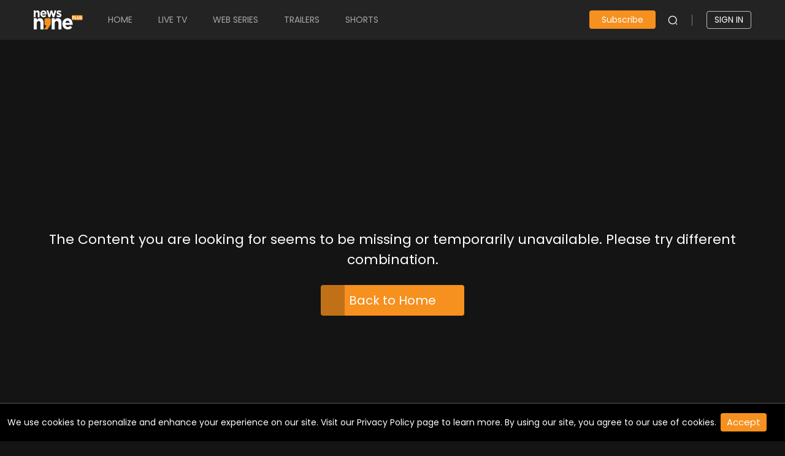

--- FILE ---
content_type: text/html; charset=utf-8
request_url: https://www.news9plus.com/shortvideo/around-20-of-indias-pmjdy-ac-are-inoperative
body_size: 2501
content:
<!DOCTYPE html><html lang="en" class="notranslate" translate="no"><head><meta charSet="utf-8"/><script>(function(w,d,s,l,i){w[l]=w[l]||[];w[l].push({'gtm.start':
            new Date().getTime(),event:'gtm.js'});var f=d.getElementsByTagName(s)[0],
            j=d.createElement(s),dl=l!='dataLayer'?'&l='+l:'';j.async=true;j.src=
            'https://www.googletagmanager.com/gtm.js?id='+i+dl;f.parentNode.insertBefore(j,f);
            })(window,document,'script','dataLayer','GTM-NM4V9BG');</script><meta content="width=device-width, initial-scale=1.0, maximum-scale=1.0, user-scalable=0" name="viewport"/><meta http-equiv="Cache-Control" content="no-cache, no-store, must-revalidate"/><meta http-equiv="Pragma" content="no-cache"/><meta http-equiv="Expires" content="0"/><script type="application/ld+json">[
  {
    "@context": "https://schema.org",
    "@type": "NewsMediaOrganization",
    "url": "https://www.news9plus.com/",
    "name": "News9 Plus",
    "alternateName": "News9 Plus",
    "email": "support@news9plus.com",
    "logo": "https://www.news9plus.com/news9_logo.01862091be5034b967b4.svg",
    "description": "Watch unlimited exclusive documentaries and news online on News9 Plus. Stream documentaries and originals to your Mobile, Web, PC, Tablets, Android Tv & Fire Tv and on more devices subscribe now with News9 Plus for unlimited insights.",
    "sameAs": [
      "https://www.facebook.com/News9PlusOTT",
      "https://twitter.com/News9Plus",
      "https://www.instagram.com/news9_plus/"
    ],
    "address": [
      {
        "@type": "PostalAddress",
        "streetAddress": "SWARNIM ICON,H.No.8-2-337/G & G-1,Plot No.95 & 96, Road No.3, Banjara Hills",
        "addressLocality": "Hyderabad – 500 034",
        "addressRegion": "Telangana, India",
        "postalCode": "500034"
      }
    ]
  },
  {
    "@context": "https://schema.org",
    "@type": "WebSite",
    "name": "News9 Plus",
    "url": "https://www.news9plus.com/",
    "potentialAction": {
      "@type": "SearchAction",
      "target": "https://www.news9plus.com/search?&q={query}",
      "query-input": "required name=query"
    }
  }
]</script><title>Around 20 Of Indias Pmjdy Ac Are Inoperative | News9 Plus</title><link rel="canonical" href="https://news9plus-api.revlet.net/shortvideo/around-20-of-indias-pmjdy-ac-are-inoperative"/><meta name="robots" content="noindex, nofollow"/><meta name="next-head-count" content="10"/><meta name="google" content="notranslate"/><script async="" src="https://cdn.jwplayer.com/libraries/UOy0Li5w.js"></script><link data-next-font="" rel="preconnect" href="/" crossorigin="anonymous"/><link rel="preload" href="/_next/static/css/8194f1408f22129a.css" as="style"/><link rel="stylesheet" href="/_next/static/css/8194f1408f22129a.css" data-n-g=""/><link rel="preload" href="/_next/static/css/af2e46dd0c133bd8.css" as="style"/><link rel="stylesheet" href="/_next/static/css/af2e46dd0c133bd8.css" data-n-p=""/><link rel="preload" href="/_next/static/css/960781ed159d8a39.css" as="style"/><link rel="stylesheet" href="/_next/static/css/960781ed159d8a39.css" data-n-p=""/><link rel="preload" href="/_next/static/css/d7302de847b25659.css" as="style"/><link rel="stylesheet" href="/_next/static/css/d7302de847b25659.css" data-n-p=""/><link rel="preload" href="/_next/static/css/5e418261b2071ad7.css" as="style"/><link rel="stylesheet" href="/_next/static/css/5e418261b2071ad7.css" data-n-p=""/><link rel="preload" href="/_next/static/css/e1dbfd8532661868.css" as="style"/><link rel="stylesheet" href="/_next/static/css/e1dbfd8532661868.css"/><link rel="preload" href="/_next/static/css/a09cd8267977a8fd.css" as="style"/><link rel="stylesheet" href="/_next/static/css/a09cd8267977a8fd.css"/><noscript data-n-css=""></noscript><script defer="" nomodule="" src="/_next/static/chunks/polyfills-c67a75d1b6f99dc8.js"></script><script src="https://cdnjs.cloudflare.com/ajax/libs/mux.js/5.11.3/mux.min.js" defer="" data-nscript="beforeInteractive"></script><script defer="" src="/_next/static/chunks/3893.61dd56f050918e98.js"></script><script defer="" src="/_next/static/chunks/8008.644ffe59be58d58f.js"></script><script defer="" src="/_next/static/chunks/7551.f2461d5fa24da16e.js"></script><script defer="" src="/_next/static/chunks/7870-0835dc5bcf3060c1.js"></script><script defer="" src="/_next/static/chunks/4006-f0c80f1f3ba5a8a1.js"></script><script defer="" src="/_next/static/chunks/8278.d4f5cc5b42a88b30.js"></script><script src="/_next/static/chunks/webpack-d95badda081d5525.js" defer=""></script><script src="/_next/static/chunks/framework-ca706bf673a13738.js" defer=""></script><script src="/_next/static/chunks/main-ab6408979a028175.js" defer=""></script><script src="/_next/static/chunks/pages/_app-dfba9c1877209017.js" defer=""></script><script src="/_next/static/chunks/3f51686f-863890f88e86c5dc.js" defer=""></script><script src="/_next/static/chunks/b637e9a5-5fb737a0b48055d2.js" defer=""></script><script src="/_next/static/chunks/1664-7246e58924eb0118.js" defer=""></script><script src="/_next/static/chunks/1994-240bd541f7aca2e1.js" defer=""></script><script src="/_next/static/chunks/361-74dd6ba7c51025ba.js" defer=""></script><script src="/_next/static/chunks/5675-46b0182a740430bc.js" defer=""></script><script src="/_next/static/chunks/789-7ffd206508735650.js" defer=""></script><script src="/_next/static/chunks/9990-d912be88f801d1c1.js" defer=""></script><script src="/_next/static/chunks/8287-3280946726444917.js" defer=""></script><script src="/_next/static/chunks/8616-c01bb298af8cf795.js" defer=""></script><script src="/_next/static/chunks/9344-1feec1d12621b106.js" defer=""></script><script src="/_next/static/chunks/1752-e0352f41ab4748a3.js" defer=""></script><script src="/_next/static/chunks/8805-9d6601b415dc8ae4.js" defer=""></script><script src="/_next/static/chunks/2601-acb50f66edb4fa97.js" defer=""></script><script src="/_next/static/chunks/1098-dbac43a298b0f1b8.js" defer=""></script><script src="/_next/static/chunks/3726-394b3397cb5d9ea5.js" defer=""></script><script src="/_next/static/chunks/5153-983e9018e620e614.js" defer=""></script><script src="/_next/static/chunks/pages/%5B...dynamic%5D-0938da33bc2c2775.js" defer=""></script><script src="/_next/static/yuRP6RMQWyM9jrE6r5fNa/_buildManifest.js" defer=""></script><script src="/_next/static/yuRP6RMQWyM9jrE6r5fNa/_ssgManifest.js" defer=""></script></head><body><noscript><iframe src="https://www.googletagmanager.com/ns.html?id=GTM-NM4V9BG" height="0" width="0" style="display:none;visibility:hidden"></iframe></noscript><div id="__next"><main style="min-height:100vh"><div class="dynamic_dynamicMain__zkUnU"></div></main><style data-emotion="css qxh7fn">.css-qxh7fn{width:500px;}</style><div class="MuiBox-root css-qxh7fn"></div></div><script id="__NEXT_DATA__" type="application/json">{"props":{"pageProps":{"seodata":{"status":true,"response":{"title":"Around 20 Of Indias Pmjdy Ac Are Inoperative | News9 Plus","metaTags":[{"tagType":"robots","tagName":"name","content":"noindex, nofollow"}]}}},"__N_SSP":true},"page":"/[...dynamic]","query":{"dynamic":["shortvideo","around-20-of-indias-pmjdy-ac-are-inoperative"]},"buildId":"yuRP6RMQWyM9jrE6r5fNa","isFallback":false,"isExperimentalCompile":false,"dynamicIds":[13893,48008,37551,58278],"gssp":true,"scriptLoader":[]}</script></body></html>

--- FILE ---
content_type: application/javascript; charset=UTF-8
request_url: https://www.news9plus.com/_next/static/yuRP6RMQWyM9jrE6r5fNa/_buildManifest.js
body_size: 2111
content:
self.__BUILD_MANIFEST=function(s,c,a,e,t,i,f,u,d,n,p,r,b,o,h,g,l,k,j,y,m,v,_,w,x,z,I,S,B,F,A,D,E,L){return{__rewrites:{afterFiles:[],beforeFiles:[],fallback:[]},"/":[f,v,s,c,a,e,u,h,g,l,_,w,t,i,d,n,m,b,k,x,z,"static/chunks/pages/index-c81ce97a33302a56.js"],"/404":[f,s,e,u,t,i,d,n,b,"static/css/7abe65e6e0ecf783.css","static/chunks/pages/404-a6053f184b6e9b91.js"],"/_error":["static/chunks/pages/_error-e4216aab802f5810.js"],"/activate/device":[s,c,a,p,r,j,I,S,"static/chunks/pages/activate/device-7a7fa835feeb49c2.js"],"/activate/device/[id]":[s,c,a,p,r,j,I,S,"static/chunks/pages/activate/device/[id]-40278d38f5997ef4.js"],"/active/[id]":[s,"static/chunks/3896-2fa5d5871b561fa8.js","static/css/a40ffe1ebca70c69.css","static/chunks/pages/active/[id]-b6cb6679d4e0f0aa.js"],"/buy/juspay/[...index]":[o,"static/chunks/pages/buy/juspay/[...index]-efba44dcabef0d00.js"],"/buy/order-summary/[...pid]":["static/chunks/pages/buy/order-summary/[...pid]-7b17cf70e6269c7f.js"],"/buy/packages-list":["static/chunks/pages/buy/packages-list-ee009b7a086d356b.js"],"/buy/payment-failure":["static/css/13c47ef5c2e90139.css","static/chunks/pages/buy/payment-failure-f75d214e7f2752e0.js"],"/buy/payment-status":[o,"static/chunks/pages/buy/payment-status-58c979b6425d5208.js"],"/buy/payment-success":["static/chunks/pages/buy/payment-success-cc2e8e27fb32a42c.js"],"/buy/razorpay/[...index]":["static/css/76b316f5c69ffa69.css","static/chunks/pages/buy/razorpay/[...index]-08ed3fdaa7e1dca8.js"],"/buy/razorpay-paymentStatus":[o,"static/chunks/pages/buy/razorpay-paymentStatus-8da5aefc09553f06.js"],"/buy/razorpay-test/[...index]":["static/css/d74d91a055fb52d4.css","static/chunks/pages/buy/razorpay-test/[...index]-362fccc31fabe69b.js"],"/change-password":[s,c,a,p,r,j,"static/css/b04b94617cd804d3.css","static/chunks/pages/change-password-643b8e1ac866fe82.js"],"/delete-account":["static/chunks/pages/delete-account-21481d145ae9b760.js"],"/forgot-password":[s,c,a,p,r,j,m,"static/chunks/4173-91ef4498fa879e1b.js","static/css/fa9afbb9d443a2da.css","static/chunks/pages/forgot-password-5b2e5e3d49ed1339.js"],"/invoice":["static/css/941706d5c2d62b72.css","static/chunks/pages/invoice-59639f25ba9b405b.js"],"/myaccount":[s,c,a,e,h,"static/chunks/7870-0835dc5bcf3060c1.js","static/css/e1dbfd8532661868.css","static/chunks/4006-f0c80f1f3ba5a8a1.js","static/css/5c395f8da154b2e5.css","static/chunks/pages/myaccount-0443154de4a2a0f1.js"],"/openlink":[o,"static/chunks/pages/openlink-daab7b217cdf1c8d.js"],"/profiles/add-profile-name":[c,a,p,r,"static/css/86335bfd59ebee5c.css","static/chunks/pages/profiles/add-profile-name-77a53b0fce0499b8.js"],"/profiles/create-user-profile":[c,a,p,r,B,y,F,"static/css/18327c8ddd0a705c.css","static/chunks/pages/profiles/create-user-profile-ec39cf25c2b22c3f.js"],"/profiles/manage-user-profile":[y,o,"static/chunks/pages/profiles/manage-user-profile-58005e759c3e3c8a.js"],"/profiles/parental-controls":["static/css/b4069446d33291eb.css","static/chunks/pages/profiles/parental-controls-b5591f9734a606de.js"],"/profiles/profile-lock/[slug]":["static/css/e691b83ead4214f4.css","static/chunks/pages/profiles/profile-lock/[slug]-09afece8274ad997.js"],"/profiles/select-user-profile":[y,o,"static/chunks/pages/profiles/select-user-profile-97911e4859f9dba4.js"],"/profiles/update-user-profile/[slug]":[c,a,p,r,B,"static/chunks/8567-9624ec9a04308dc3.js",y,"static/chunks/7963-c702db64351aec99.js",F,"static/css/fbd6dfe86f638bbb.css","static/chunks/pages/profiles/update-user-profile/[slug]-bcc119c309cf3e55.js"],"/profiles/view-restrictions/[slug]":["static/css/e52b250957cbb0b5.css","static/chunks/pages/profiles/view-restrictions/[slug]-89844bdb2f41ca8b.js"],"/redeem":[s,"static/css/377b2d0111f2366d.css","static/chunks/pages/redeem-6fdd9f2b1ded091e.js"],"/search":[f,s,c,e,u,g,"static/chunks/4526-5d22384e896a52f0.js",t,i,d,n,"static/css/0b0a84fbb627b105.css","static/chunks/pages/search-c5732e9389138d86.js"],"/search/[...slug]":[f,s,e,u,"static/chunks/594-d95ff0e27de736d4.js",t,i,d,n,"static/css/749b3833343491e1.css","static/chunks/pages/search/[...slug]-e8180b07c49fc254.js"],"/set-password":[s,c,a,p,r,"static/css/e922fd5edce1514f.css","static/chunks/pages/set-password-e1aa65b5bdd358a1.js"],"/settings":["static/chunks/pages/settings-a380415f93dd0c09.js"],"/settings/edit-profile":["static/chunks/pages/settings/edit-profile-ae16df99f210be48.js"],"/shorts":[f,s,c,e,u,g,A,t,i,d,n,b,k,D,E,"static/chunks/pages/shorts-29a1611ef69e65b1.js"],"/shorts/[...slug.js]":[f,s,c,e,u,g,A,t,i,d,n,b,k,D,E,"static/chunks/pages/shorts/[...slug.js]-3583dba12996ca4d.js"],"/signin":["static/chunks/pages/signin-4bd42df8a78d21a0.js"],"/sso/manage":[o,"static/chunks/pages/sso/manage-5c88cb61f3d196b1.js"],"/subscriptions":["static/chunks/pages/subscriptions-27cbd3514b5e6668.js"],"/support":[f,s,a,e,u,h,l,t,i,d,n,b,L,"static/chunks/pages/support-02586b03c004d5d0.js"],"/support/[pagename]":[f,s,a,e,u,h,l,t,i,d,n,b,L,"static/chunks/pages/support/[pagename]-49317b241ba4a0dc.js"],"/transaction":["static/css/f75db0af194620be.css","static/chunks/pages/transaction-469d2d3367a85cd7.js"],"/tvguide":[t,i,"static/css/6a58b91a61f33812.css","static/chunks/pages/tvguide-c338cae321c9f24b.js"],"/[...dynamic]":[f,v,s,c,a,e,u,h,g,l,_,w,t,i,d,n,m,b,k,x,z,"static/chunks/pages/[...dynamic]-0938da33bc2c2775.js"],sortedPages:["/","/404","/_app","/_error","/activate/device","/activate/device/[id]","/active/[id]","/buy/juspay/[...index]","/buy/order-summary/[...pid]","/buy/packages-list","/buy/payment-failure","/buy/payment-status","/buy/payment-success","/buy/razorpay/[...index]","/buy/razorpay-paymentStatus","/buy/razorpay-test/[...index]","/change-password","/delete-account","/forgot-password","/invoice","/myaccount","/openlink","/profiles/add-profile-name","/profiles/create-user-profile","/profiles/manage-user-profile","/profiles/parental-controls","/profiles/profile-lock/[slug]","/profiles/select-user-profile","/profiles/update-user-profile/[slug]","/profiles/view-restrictions/[slug]","/redeem","/search","/search/[...slug]","/set-password","/settings","/settings/edit-profile","/shorts","/shorts/[...slug.js]","/signin","/sso/manage","/subscriptions","/support","/support/[pagename]","/transaction","/tvguide","/[...dynamic]"]}}("static/chunks/1664-7246e58924eb0118.js","static/chunks/1994-240bd541f7aca2e1.js","static/chunks/361-74dd6ba7c51025ba.js","static/chunks/5675-46b0182a740430bc.js","static/css/960781ed159d8a39.css","static/chunks/1752-e0352f41ab4748a3.js","static/chunks/3f51686f-863890f88e86c5dc.js","static/chunks/789-7ffd206508735650.js","static/css/d7302de847b25659.css","static/chunks/8805-9d6601b415dc8ae4.js","static/chunks/8271-2bac2c52c03a853e.js","static/chunks/1648-95d552c3014bc076.js","static/chunks/1098-dbac43a298b0f1b8.js","static/css/01f06d5bbd51c969.css","static/chunks/9990-d912be88f801d1c1.js","static/chunks/8287-3280946726444917.js","static/chunks/8616-c01bb298af8cf795.js","static/chunks/3726-394b3397cb5d9ea5.js","static/chunks/7536-867c5edb9f690bb9.js","static/css/0bced54de7e0cd32.css","static/chunks/2601-acb50f66edb4fa97.js","static/chunks/b637e9a5-5fb737a0b48055d2.js","static/css/af2e46dd0c133bd8.css","static/chunks/9344-1feec1d12621b106.js","static/css/5e418261b2071ad7.css","static/chunks/5153-983e9018e620e614.js","static/chunks/9266-ebbca54af56c9da4.js","static/css/6da2c8c431d3ca2d.css","static/chunks/8674-37d207c07a752788.js","static/chunks/1057-aab3c291e979d0cc.js","static/chunks/4505-2fdd2bd4b477a16f.js","static/css/d9828eaddf94a0bf.css","static/chunks/4498-27d540c941cfb425.js","static/css/9ea78035380d6890.css"),self.__BUILD_MANIFEST_CB&&self.__BUILD_MANIFEST_CB();

--- FILE ---
content_type: text/javascript; charset=utf-8
request_url: https://app.link/_r?sdk=web2.86.5&branch_key=key_live_gxgDVQWy7mHYpm6Qe4AWyankzwfiURfq&callback=branch_callback__0
body_size: 75
content:
/**/ typeof branch_callback__0 === 'function' && branch_callback__0("1542943697662048123");

--- FILE ---
content_type: image/svg+xml
request_url: https://d5sqt4swzv7w9.cloudfront.net/images/App_Store.svg
body_size: 111762
content:
<svg xmlns="http://www.w3.org/2000/svg" xmlns:xlink="http://www.w3.org/1999/xlink" width="125.441" height="37.191" viewBox="0 0 125.441 37.191">
  <defs>
    <pattern id="pattern" preserveAspectRatio="xMidYMid slice" width="100%" height="100%" viewBox="0 0 2560 759">
      <image width="2560" height="759" xlink:href="[data-uri]"/>
    </pattern>
  </defs>
  <rect id="App_Store" data-name="App Store" width="125.441" height="37.191" fill="url(#pattern)"/>
</svg>


--- FILE ---
content_type: application/javascript; charset=UTF-8
request_url: https://www.news9plus.com/_next/static/chunks/webpack-d95badda081d5525.js
body_size: 4792
content:
!function(){"use strict";var e,c,a,f,r,t,b,d,_,n,u,i,o={},s={};function __webpack_require__(e){var c=s[e];if(void 0!==c)return c.exports;var a=s[e]={exports:{}},f=!0;try{o[e].call(a.exports,a,a.exports,__webpack_require__),f=!1}finally{f&&delete s[e]}return a.exports}__webpack_require__.m=o,__webpack_require__.amdO={},e=[],__webpack_require__.O=function(c,a,f,r){if(a){r=r||0;for(var t=e.length;t>0&&e[t-1][2]>r;t--)e[t]=e[t-1];e[t]=[a,f,r];return}for(var b=1/0,t=0;t<e.length;t++){for(var a=e[t][0],f=e[t][1],r=e[t][2],d=!0,_=0;_<a.length;_++)b>=r&&Object.keys(__webpack_require__.O).every(function(e){return __webpack_require__.O[e](a[_])})?a.splice(_--,1):(d=!1,r<b&&(b=r));if(d){e.splice(t--,1);var n=f()}}return n},__webpack_require__.n=function(e){var c=e&&e.__esModule?function(){return e.default}:function(){return e};return __webpack_require__.d(c,{a:c}),c},a=Object.getPrototypeOf?function(e){return Object.getPrototypeOf(e)}:function(e){return e.__proto__},__webpack_require__.t=function(e,f){if(1&f&&(e=this(e)),8&f||"object"==typeof e&&e&&(4&f&&e.__esModule||16&f&&"function"==typeof e.then))return e;var r=Object.create(null);__webpack_require__.r(r);var t={};c=c||[null,a({}),a([]),a(a)];for(var b=2&f&&e;"object"==typeof b&&!~c.indexOf(b);b=a(b))Object.getOwnPropertyNames(b).forEach(function(c){t[c]=function(){return e[c]}});return t.default=function(){return e},__webpack_require__.d(r,t),r},__webpack_require__.d=function(e,c){for(var a in c)__webpack_require__.o(c,a)&&!__webpack_require__.o(e,a)&&Object.defineProperty(e,a,{enumerable:!0,get:c[a]})},__webpack_require__.f={},__webpack_require__.e=function(e){return Promise.all(Object.keys(__webpack_require__.f).reduce(function(c,a){return __webpack_require__.f[a](e,c),c},[]))},__webpack_require__.u=function(e){return 1664===e?"static/chunks/1664-7246e58924eb0118.js":1994===e?"static/chunks/1994-240bd541f7aca2e1.js":361===e?"static/chunks/361-74dd6ba7c51025ba.js":5675===e?"static/chunks/5675-46b0182a740430bc.js":9990===e?"static/chunks/9990-d912be88f801d1c1.js":7870===e?"static/chunks/7870-0835dc5bcf3060c1.js":8422===e?"static/chunks/8422-82202c202f07b88c.js":4006===e?"static/chunks/4006-f0c80f1f3ba5a8a1.js":7536===e?"static/chunks/7536-867c5edb9f690bb9.js":1648===e?"static/chunks/1648-95d552c3014bc076.js":7963===e?"static/chunks/7963-c702db64351aec99.js":8271===e?"static/chunks/8271-2bac2c52c03a853e.js":4173===e?"static/chunks/4173-91ef4498fa879e1b.js":2601===e?"static/chunks/2601-acb50f66edb4fa97.js":"static/chunks/"+e+"."+({18:"39d46c2b2fc8a075",89:"dbe903dffc80e454",203:"7a7eac569e3a270f",304:"87b32d2066e6a22f",445:"567467081d66fa3d",510:"450c994264dd3612",613:"c254b7f8ef7d7bc7",642:"d9ce49f011c5af86",763:"4417b6392261860d",832:"55a898a7b2e07240",976:"cc70e9ca96471edb",1061:"015f2543c0495042",1612:"3b9f0f8927e8a0c7",1653:"2d28157309835a36",1953:"f21f61f97292eaf0",2011:"d664f1ae2a15466a",2118:"4e08dd0f78e05bad",2424:"06e9beb9bc18e0ca",2438:"c86d76cb74084f62",2580:"63d2a72195551a7c",2746:"9967df8055eec6dd",2925:"7f72f1e173964933",3048:"f59301c37a49fddb",3064:"10a57c34f52135a6",3224:"ffbb166aa865a7ed",3415:"34b40c89948d9046",3457:"22789414186368cd",3463:"5e6f78e455896d74",3505:"3183f77e13e3ebd0",3600:"dbbbb287571fff19",3608:"f910428390ec9a4a",3704:"bbb20fd4a66e4e5a",3791:"dd2570af3090467f",3893:"61dd56f050918e98",3958:"263873485ffb4e90",3993:"f2d90a9ac4e4fa41",4055:"5974257040a524fb",4169:"0fff45eb8317e7ef",5017:"362dd2ff455c7452",5141:"962921932b14f07a",5226:"8f0b4c01203f4145",5351:"ca5583f6a136a1ae",5463:"84fd190511f3bd46",5505:"5f98f08f3abb6b9b",5527:"2068afd5d49185c0",5567:"0dbb95e8b3b90e4f",5647:"7e4b954f5e8d9f49",5668:"ed9454951a1050a6",5863:"8f5d284ac729a034",5868:"3eeee859c451633d",6112:"74fe0fc2e3e5850d",6164:"c05f5c05c7cd41ad",6331:"899602e26d90ab08",6526:"0dbec2841258015b",6538:"0c4b62e5aae2289f",6559:"0fca911955b4e421",6568:"1fe945fd1f5d4915",6628:"04b31b59b881a407",6725:"71b002c38d605b08",6868:"9db20c3a67ee3af9",6905:"9b939d2ba8e0fe7c",6916:"c346707c5e73bbe3",7095:"da1fe5defd7e2117",7216:"b7adbf4f680a5764",7266:"91a7895e39d80fee",7340:"6a511649a641801f",7408:"19b543d04ac724b7",7520:"a4aa6cffef89d5ca",7551:"f2461d5fa24da16e",7609:"df430aa3147f9ef7",7615:"7bd1e99b25ccc28e",7793:"bee40364962c1872",8008:"644ffe59be58d58f",8013:"1552c04f161fc8ee",8090:"0791bdda47380f69",8192:"1484d23a40e2cb6c",8237:"0f5d92f2428881a8",8278:"d4f5cc5b42a88b30",8528:"bb18a0b05d3e2838",8627:"06095a76b0b734b8",8729:"ea995575cdeb85e9",8836:"483c1c3a5d0af8dc",8997:"e4ca2b72ccee085a",9278:"883eb23cf228d7f5",9303:"179a64eb42d61a30",9386:"381091505b325446",9388:"ba22728550f32f34",9585:"6e5a91f27fe8e1b6",9672:"caedfb4dc014b959",9702:"9ceb2ad775b9805c",9902:"770cf2519b189d52"})[e]+".js"},__webpack_require__.miniCssF=function(e){return"static/css/"+({71:"377b2d0111f2366d",106:"01f06d5bbd51c969",137:"6a58b91a61f33812",304:"7983bbcea24e8e37",445:"e9d21132ad9447e5",598:"e691b83ead4214f4",613:"5b418776f7cf89cb",763:"9bae88b572d84ea4",832:"f93764edbf836f84",950:"13c47ef5c2e90139",976:"7983bbcea24e8e37",1061:"9bae88b572d84ea4",1305:"76b316f5c69ffa69",1612:"c577e6f3414c44c7",1634:"6da2c8c431d3ca2d",1653:"6c7d5bf30497f7d1",1752:"960781ed159d8a39",1953:"3a162e5484ad6adc",2011:"2233f9c6bc716c26",2197:"7abe65e6e0ecf783",2352:"f75db0af194620be",2424:"344155e2ccb9f14a",2438:"5b418776f7cf89cb",2580:"5b418776f7cf89cb",2888:"8194f1408f22129a",2925:"359e5d7c8fabec38",3014:"01f06d5bbd51c969",3039:"01f06d5bbd51c969",3064:"a1707874d77e611d",3145:"9ea78035380d6890",3470:"e52b250957cbb0b5",3481:"01f06d5bbd51c969",3505:"359e5d7c8fabec38",3600:"399f607c5386809d",3704:"c577e6f3414c44c7",3791:"7187446984d21646",3953:"0bced54de7e0cd32",3958:"4cb278481a7cbc36",3993:"38167382c508d578",4169:"13c47ef5c2e90139",4377:"18327c8ddd0a705c",4418:"86335bfd59ebee5c",4498:"d9828eaddf94a0bf",5017:"9bae88b572d84ea4",5098:"01f06d5bbd51c969",5125:"b04b94617cd804d3",5141:"debdb664c9b1eadb",5153:"5e418261b2071ad7",5219:"d74d91a055fb52d4",5226:"7983bbcea24e8e37",5505:"3ce48af50044f99e",5517:"a40ffe1ebca70c69",5527:"ee3a2d9363cfef13",5563:"9ea78035380d6890",5567:"1a931acaab8144af",5647:"9bae88b572d84ea4",5707:"b4069446d33291eb",5863:"549c3fb357dcdd79",6112:"55ce3c644e08bd8d",6526:"835aa79c07ae7ae5",6538:"b3067714a8be8b0b",6568:"b3067714a8be8b0b",6725:"835aa79c07ae7ae5",6868:"c649b529c81bc6b8",7044:"01f06d5bbd51c969",7095:"debdb664c9b1eadb",7264:"749b3833343491e1",7287:"fbd6dfe86f638bbb",7340:"96f4a619c2bcbfc0",7407:"e922fd5edce1514f",7408:"077b5e5faae18d10",7615:"debdb664c9b1eadb",8007:"5c395f8da154b2e5",8013:"23f3fe19b4db803a",8090:"7983bbcea24e8e37",8135:"6da2c8c431d3ca2d",8192:"4de5fce5049d2eaf",8237:"ebfc148313331ff7",8278:"a09cd8267977a8fd",8335:"01f06d5bbd51c969",8422:"e1dbfd8532661868",8627:"aeb246812d653b3d",8805:"d7302de847b25659",8836:"f8e47a3623bea298",8997:"460d56663f14cf87",9250:"941706d5c2d62b72",9303:"55ce3c644e08bd8d",9344:"af2e46dd0c133bd8",9386:"9bae88b572d84ea4",9603:"0b0a84fbb627b105",9672:"debdb664c9b1eadb",9702:"42bcf34294994e18",9742:"fa9afbb9d443a2da"})[e]+".css"},__webpack_require__.g=function(){if("object"==typeof globalThis)return globalThis;try{return this||Function("return this")()}catch(e){if("object"==typeof window)return window}}(),__webpack_require__.o=function(e,c){return Object.prototype.hasOwnProperty.call(e,c)},f={},r="_N_E:",__webpack_require__.l=function(e,c,a,t){if(f[e]){f[e].push(c);return}if(void 0!==a)for(var b,d,_=document.getElementsByTagName("script"),n=0;n<_.length;n++){var u=_[n];if(u.getAttribute("src")==e||u.getAttribute("data-webpack")==r+a){b=u;break}}b||(d=!0,(b=document.createElement("script")).charset="utf-8",b.timeout=120,__webpack_require__.nc&&b.setAttribute("nonce",__webpack_require__.nc),b.setAttribute("data-webpack",r+a),b.src=__webpack_require__.tu(e)),f[e]=[c];var onScriptComplete=function(c,a){b.onerror=b.onload=null,clearTimeout(i);var r=f[e];if(delete f[e],b.parentNode&&b.parentNode.removeChild(b),r&&r.forEach(function(e){return e(a)}),c)return c(a)},i=setTimeout(onScriptComplete.bind(null,void 0,{type:"timeout",target:b}),12e4);b.onerror=onScriptComplete.bind(null,b.onerror),b.onload=onScriptComplete.bind(null,b.onload),d&&document.head.appendChild(b)},__webpack_require__.r=function(e){"undefined"!=typeof Symbol&&Symbol.toStringTag&&Object.defineProperty(e,Symbol.toStringTag,{value:"Module"}),Object.defineProperty(e,"__esModule",{value:!0})},__webpack_require__.tt=function(){return void 0===t&&(t={createScriptURL:function(e){return e}},"undefined"!=typeof trustedTypes&&trustedTypes.createPolicy&&(t=trustedTypes.createPolicy("nextjs#bundler",t))),t},__webpack_require__.tu=function(e){return __webpack_require__.tt().createScriptURL(e)},__webpack_require__.p="/_next/",b=function(e,c,a,f){var r=document.createElement("link");return r.rel="stylesheet",r.type="text/css",r.onerror=r.onload=function(t){if(r.onerror=r.onload=null,"load"===t.type)a();else{var b=t&&("load"===t.type?"missing":t.type),d=t&&t.target&&t.target.href||c,_=Error("Loading CSS chunk "+e+" failed.\n("+d+")");_.code="CSS_CHUNK_LOAD_FAILED",_.type=b,_.request=d,r.parentNode.removeChild(r),f(_)}},r.href=c,document.head.appendChild(r),r},d=function(e,c){for(var a=document.getElementsByTagName("link"),f=0;f<a.length;f++){var r=a[f],t=r.getAttribute("data-href")||r.getAttribute("href");if("stylesheet"===r.rel&&(t===e||t===c))return r}for(var b=document.getElementsByTagName("style"),f=0;f<b.length;f++){var r=b[f],t=r.getAttribute("data-href");if(t===e||t===c)return r}},_={2272:0},__webpack_require__.f.miniCss=function(e,c){_[e]?c.push(_[e]):0!==_[e]&&({304:1,445:1,613:1,763:1,832:1,976:1,1061:1,1612:1,1653:1,1953:1,2011:1,2424:1,2438:1,2580:1,2925:1,3064:1,3505:1,3600:1,3704:1,3791:1,3958:1,3993:1,4169:1,5017:1,5141:1,5226:1,5505:1,5527:1,5567:1,5647:1,5863:1,6112:1,6526:1,6538:1,6568:1,6725:1,6868:1,7095:1,7340:1,7408:1,7615:1,8013:1,8090:1,8192:1,8237:1,8278:1,8422:1,8627:1,8836:1,8997:1,9303:1,9386:1,9672:1,9702:1})[e]&&c.push(_[e]=new Promise(function(c,a){var f=__webpack_require__.miniCssF(e),r=__webpack_require__.p+f;if(d(f,r))return c();b(e,r,c,a)}).then(function(){_[e]=0},function(c){throw delete _[e],c}))},n={2272:0,8422:0,3953:0},__webpack_require__.f.j=function(e,c){var a=__webpack_require__.o(n,e)?n[e]:void 0;if(0!==a){if(a)c.push(a[2]);else if(/^(97(02|6)|(161|227|842)2|2438|3704|3953|445|5505|6526)$/.test(e))n[e]=0;else{var f=new Promise(function(c,f){a=n[e]=[c,f]});c.push(a[2]=f);var r=__webpack_require__.p+__webpack_require__.u(e),t=Error();__webpack_require__.l(r,function(c){if(__webpack_require__.o(n,e)&&(0!==(a=n[e])&&(n[e]=void 0),a)){var f=c&&("load"===c.type?"missing":c.type),r=c&&c.target&&c.target.src;t.message="Loading chunk "+e+" failed.\n("+f+": "+r+")",t.name="ChunkLoadError",t.type=f,t.request=r,a[1](t)}},"chunk-"+e,e)}}},__webpack_require__.O.j=function(e){return 0===n[e]},u=function(e,c){var a,f,r=c[0],t=c[1],b=c[2],d=0;if(r.some(function(e){return 0!==n[e]})){for(a in t)__webpack_require__.o(t,a)&&(__webpack_require__.m[a]=t[a]);if(b)var _=b(__webpack_require__)}for(e&&e(c);d<r.length;d++)f=r[d],__webpack_require__.o(n,f)&&n[f]&&n[f][0](),n[f]=0;return __webpack_require__.O(_)},(i=self.webpackChunk_N_E=self.webpackChunk_N_E||[]).forEach(u.bind(null,0)),i.push=u.bind(null,i.push.bind(i))}();

--- FILE ---
content_type: application/javascript; charset=UTF-8
request_url: https://www.news9plus.com/_next/static/chunks/4526-5d22384e896a52f0.js
body_size: 2176
content:
"use strict";(self.webpackChunk_N_E=self.webpackChunk_N_E||[]).push([[4526],{6514:function(e,t,n){n.d(t,{Z:function(){return Z}});var i=n(63366),o=n(87462),r=n(67294),l=n(90512),a=n(94780),u=n(56513),s=n(33616),c=n(1588),d=n(34867);function getDialogContentUtilityClass(e){return(0,d.ZP)("MuiDialogContent",e)}(0,c.Z)("MuiDialogContent",["root","dividers"]);var v=n(4472),f=n(85893);let m=["className","dividers"],useUtilityClasses=e=>{let{classes:t,dividers:n}=e;return(0,a.Z)({root:["root",n&&"dividers"]},getDialogContentUtilityClass,t)},h=(0,u.ZP)("div",{name:"MuiDialogContent",slot:"Root",overridesResolver:(e,t)=>{let{ownerState:n}=e;return[t.root,n.dividers&&t.dividers]}})(({theme:e,ownerState:t})=>(0,o.Z)({flex:"1 1 auto",WebkitOverflowScrolling:"touch",overflowY:"auto",padding:"20px 24px"},t.dividers?{padding:"16px 24px",borderTop:`1px solid ${(e.vars||e).palette.divider}`,borderBottom:`1px solid ${(e.vars||e).palette.divider}`}:{[`.${v.Z.root} + &`]:{paddingTop:0}})),p=r.forwardRef(function(e,t){let n=(0,s.Z)({props:e,name:"MuiDialogContent"}),{className:r,dividers:a=!1}=n,u=(0,i.Z)(n,m),c=(0,o.Z)({},n,{dividers:a}),d=useUtilityClasses(c);return(0,f.jsx)(h,(0,o.Z)({className:(0,l.Z)(d.root,r),ownerState:c,ref:t},u))});var Z=p},4472:function(e,t,n){n.d(t,{a:function(){return getDialogTitleUtilityClass}});var i=n(1588),o=n(34867);function getDialogTitleUtilityClass(e){return(0,o.ZP)("MuiDialogTitle",e)}let r=(0,i.Z)("MuiDialogTitle",["root"]);t.Z=r},88169:function(e,t,n){n.d(t,{Z:function(){return createSvgIcon}});var i=n(87462),o=n(67294),r=n(63366),l=n(90512),a=n(94780),u=n(98216),s=n(33616),c=n(56513),d=n(1588),v=n(34867);function getSvgIconUtilityClass(e){return(0,v.ZP)("MuiSvgIcon",e)}(0,d.Z)("MuiSvgIcon",["root","colorPrimary","colorSecondary","colorAction","colorError","colorDisabled","fontSizeInherit","fontSizeSmall","fontSizeMedium","fontSizeLarge"]);var f=n(85893);let m=["children","className","color","component","fontSize","htmlColor","inheritViewBox","titleAccess","viewBox"],useUtilityClasses=e=>{let{color:t,fontSize:n,classes:i}=e,o={root:["root","inherit"!==t&&`color${(0,u.Z)(t)}`,`fontSize${(0,u.Z)(n)}`]};return(0,a.Z)(o,getSvgIconUtilityClass,i)},h=(0,c.ZP)("svg",{name:"MuiSvgIcon",slot:"Root",overridesResolver:(e,t)=>{let{ownerState:n}=e;return[t.root,"inherit"!==n.color&&t[`color${(0,u.Z)(n.color)}`],t[`fontSize${(0,u.Z)(n.fontSize)}`]]}})(({theme:e,ownerState:t})=>{var n,i,o,r,l,a,u,s,c,d,v,f,m;return{userSelect:"none",width:"1em",height:"1em",display:"inline-block",fill:t.hasSvgAsChild?void 0:"currentColor",flexShrink:0,transition:null==(n=e.transitions)||null==(i=n.create)?void 0:i.call(n,"fill",{duration:null==(o=e.transitions)||null==(o=o.duration)?void 0:o.shorter}),fontSize:({inherit:"inherit",small:(null==(r=e.typography)||null==(l=r.pxToRem)?void 0:l.call(r,20))||"1.25rem",medium:(null==(a=e.typography)||null==(u=a.pxToRem)?void 0:u.call(a,24))||"1.5rem",large:(null==(s=e.typography)||null==(c=s.pxToRem)?void 0:c.call(s,35))||"2.1875rem"})[t.fontSize],color:null!=(d=null==(v=(e.vars||e).palette)||null==(v=v[t.color])?void 0:v.main)?d:({action:null==(f=(e.vars||e).palette)||null==(f=f.action)?void 0:f.active,disabled:null==(m=(e.vars||e).palette)||null==(m=m.action)?void 0:m.disabled,inherit:void 0})[t.color]}}),p=o.forwardRef(function(e,t){let n=(0,s.Z)({props:e,name:"MuiSvgIcon"}),{children:a,className:u,color:c="inherit",component:d="svg",fontSize:v="medium",htmlColor:p,inheritViewBox:Z=!1,titleAccess:g,viewBox:w="0 0 24 24"}=n,y=(0,r.Z)(n,m),S=o.isValidElement(a)&&"svg"===a.type,C=(0,i.Z)({},n,{color:c,component:d,fontSize:v,instanceFontSize:e.fontSize,inheritViewBox:Z,viewBox:w,hasSvgAsChild:S}),b={};Z||(b.viewBox=w);let I=useUtilityClasses(C);return(0,f.jsxs)(h,(0,i.Z)({as:d,className:(0,l.Z)(I.root,u),focusable:"false",color:p,"aria-hidden":!g||void 0,role:g?"img":void 0,ref:t},b,y,S&&a.props,{ownerState:C,children:[S?a.props.children:a,g?(0,f.jsx)("title",{children:g}):null]}))});function createSvgIcon(e,t){function Component(n,o){return(0,f.jsx)(p,(0,i.Z)({"data-testid":`${t}Icon`,ref:o},n,{children:e}))}return Component.muiName=p.muiName,o.memo(o.forwardRef(Component))}p.muiName="SvgIcon"},57144:function(e,t,n){var i=n(39336);t.Z=i.Z},8038:function(e,t,n){var i=n(82690);t.Z=i.Z},5340:function(e,t,n){var i=n(74161);t.Z=i.Z},58974:function(e,t,n){var i=n(73546);t.Z=i.Z},2068:function(e,t,n){var i=n(59948);t.Z=i.Z},39184:function(e,t,n){n.d(t,{Z:function(){return utils_useIsFocusVisible}});var i=n(67294);let Timeout=class Timeout{constructor(){this.currentId=null,this.clear=()=>{null!==this.currentId&&(clearTimeout(this.currentId),this.currentId=null)},this.disposeEffect=()=>this.clear}static create(){return new Timeout}start(e,t){this.clear(),this.currentId=setTimeout(()=>{this.currentId=null,t()},e)}};let o=!0,r=!1,l=new Timeout,a={text:!0,search:!0,url:!0,tel:!0,email:!0,password:!0,number:!0,date:!0,month:!0,week:!0,time:!0,datetime:!0,"datetime-local":!0};function handleKeyDown(e){e.metaKey||e.altKey||e.ctrlKey||(o=!0)}function handlePointerDown(){o=!1}function handleVisibilityChange(){"hidden"===this.visibilityState&&r&&(o=!0)}var utils_useIsFocusVisible=function(){let e=i.useCallback(e=>{if(null!=e){var t;(t=e.ownerDocument).addEventListener("keydown",handleKeyDown,!0),t.addEventListener("mousedown",handlePointerDown,!0),t.addEventListener("pointerdown",handlePointerDown,!0),t.addEventListener("touchstart",handlePointerDown,!0),t.addEventListener("visibilitychange",handleVisibilityChange,!0)}},[]),t=i.useRef(!1);return{isFocusVisibleRef:t,onFocus:function(e){return!!function(e){let{target:t}=e;try{return t.matches(":focus-visible")}catch(e){}return o||function(e){let{type:t,tagName:n}=e;return"INPUT"===n&&!!a[t]&&!e.readOnly||"TEXTAREA"===n&&!e.readOnly||!!e.isContentEditable}(t)}(e)&&(t.current=!0,!0)},onBlur:function(){return!!t.current&&(r=!0,l.start(100,()=>{r=!1}),t.current=!1,!0)},ref:e}}},39336:function(e,t,n){n.d(t,{Z:function(){return debounce}});function debounce(e,t=166){let n;function debounced(...i){clearTimeout(n),n=setTimeout(()=>{e.apply(this,i)},t)}return debounced.clear=()=>{clearTimeout(n)},debounced}},74161:function(e,t,n){n.d(t,{Z:function(){return ownerWindow}});var i=n(82690);function ownerWindow(e){let t=(0,i.Z)(e);return t.defaultView||window}}}]);

--- FILE ---
content_type: application/javascript; charset=UTF-8
request_url: https://www.news9plus.com/_next/static/chunks/7870-0835dc5bcf3060c1.js
body_size: 5035
content:
(self.webpackChunk_N_E=self.webpackChunk_N_E||[]).push([[7870],{23508:function(e,t,r){"use strict";var n=r(64836);t.Z=void 0;var i=n(r(61268)),o=r(85893),a=(0,i.default)((0,o.jsx)("path",{d:"M16.59 8.59 12 13.17 7.41 8.59 6 10l6 6 6-6z"}),"ExpandMore");t.Z=a},61268:function(e,t,r){"use strict";Object.defineProperty(t,"__esModule",{value:!0}),Object.defineProperty(t,"default",{enumerable:!0,get:function(){return n.createSvgIcon}});var n=r(30122)},82280:function(e,t,r){"use strict";r.d(t,{Z:function(){return A}});var n=r(63366),i=r(87462),o=r(67294);r(59864);var a=r(90512),s=r(94780),l=r(56513),d=r(33616),u=r(98885),c=r(96067),p=r(30577),f=r(2734),m=r(51705),h=r(1588),Z=r(34867);function getCollapseUtilityClass(e){return(0,Z.ZP)("MuiCollapse",e)}(0,h.Z)("MuiCollapse",["root","horizontal","vertical","entered","hidden","wrapper","wrapperInner"]);var g=r(85893);let x=["addEndListener","children","className","collapsedSize","component","easing","in","onEnter","onEntered","onEntering","onExit","onExited","onExiting","orientation","style","timeout","TransitionComponent"],useUtilityClasses=e=>{let{orientation:t,classes:r}=e,n={root:["root",`${t}`],entered:["entered"],hidden:["hidden"],wrapper:["wrapper",`${t}`],wrapperInner:["wrapperInner",`${t}`]};return(0,s.Z)(n,getCollapseUtilityClass,r)},b=(0,l.ZP)("div",{name:"MuiCollapse",slot:"Root",overridesResolver:(e,t)=>{let{ownerState:r}=e;return[t.root,t[r.orientation],"entered"===r.state&&t.entered,"exited"===r.state&&!r.in&&"0px"===r.collapsedSize&&t.hidden]}})(({theme:e,ownerState:t})=>(0,i.Z)({height:0,overflow:"hidden",transition:e.transitions.create("height")},"horizontal"===t.orientation&&{height:"auto",width:0,transition:e.transitions.create("width")},"entered"===t.state&&(0,i.Z)({height:"auto",overflow:"visible"},"horizontal"===t.orientation&&{width:"auto"}),"exited"===t.state&&!t.in&&"0px"===t.collapsedSize&&{visibility:"hidden"})),v=(0,l.ZP)("div",{name:"MuiCollapse",slot:"Wrapper",overridesResolver:(e,t)=>t.wrapper})(({ownerState:e})=>(0,i.Z)({display:"flex",width:"100%"},"horizontal"===e.orientation&&{width:"auto",height:"100%"})),y=(0,l.ZP)("div",{name:"MuiCollapse",slot:"WrapperInner",overridesResolver:(e,t)=>t.wrapperInner})(({ownerState:e})=>(0,i.Z)({width:"100%"},"horizontal"===e.orientation&&{width:"auto",height:"100%"})),C=o.forwardRef(function(e,t){let r=(0,d.Z)({props:e,name:"MuiCollapse"}),{addEndListener:s,children:l,className:h,collapsedSize:Z="0px",component:C,easing:w,in:S,onEnter:R,onEntered:k,onEntering:W,onExit:P,onExited:M,onExiting:A,orientation:$="vertical",style:D,timeout:E=c.x9.standard,TransitionComponent:z=u.ZP}=r,T=(0,n.Z)(r,x),N=(0,i.Z)({},r,{orientation:$,collapsedSize:Z}),j=useUtilityClasses(N),_=(0,f.Z)(),I=o.useRef(),U=o.useRef(null),B=o.useRef(),F="number"==typeof Z?`${Z}px`:Z,G="horizontal"===$,H=G?"width":"height";o.useEffect(()=>()=>{clearTimeout(I.current)},[]);let V=o.useRef(null),q=(0,m.Z)(t,V),normalizedTransitionCallback=e=>t=>{if(e){let r=V.current;void 0===t?e(r):e(r,t)}},getWrapperSize=()=>U.current?U.current[G?"clientWidth":"clientHeight"]:0,L=normalizedTransitionCallback((e,t)=>{U.current&&G&&(U.current.style.position="absolute"),e.style[H]=F,R&&R(e,t)}),O=normalizedTransitionCallback((e,t)=>{let r=getWrapperSize();U.current&&G&&(U.current.style.position="");let{duration:n,easing:i}=(0,p.C)({style:D,timeout:E,easing:w},{mode:"enter"});if("auto"===E){let t=_.transitions.getAutoHeightDuration(r);e.style.transitionDuration=`${t}ms`,B.current=t}else e.style.transitionDuration="string"==typeof n?n:`${n}ms`;e.style[H]=`${r}px`,e.style.transitionTimingFunction=i,W&&W(e,t)}),X=normalizedTransitionCallback((e,t)=>{e.style[H]="auto",k&&k(e,t)}),Y=normalizedTransitionCallback(e=>{e.style[H]=`${getWrapperSize()}px`,P&&P(e)}),K=normalizedTransitionCallback(M),J=normalizedTransitionCallback(e=>{let t=getWrapperSize(),{duration:r,easing:n}=(0,p.C)({style:D,timeout:E,easing:w},{mode:"exit"});if("auto"===E){let r=_.transitions.getAutoHeightDuration(t);e.style.transitionDuration=`${r}ms`,B.current=r}else e.style.transitionDuration="string"==typeof r?r:`${r}ms`;e.style[H]=F,e.style.transitionTimingFunction=n,A&&A(e)});return(0,g.jsx)(z,(0,i.Z)({in:S,onEnter:L,onEntered:X,onEntering:O,onExit:Y,onExited:K,onExiting:J,addEndListener:e=>{"auto"===E&&(I.current=setTimeout(e,B.current||0)),s&&s(V.current,e)},nodeRef:V,timeout:"auto"===E?null:E},T,{children:(e,t)=>(0,g.jsx)(b,(0,i.Z)({as:C,className:(0,a.Z)(j.root,h,{entered:j.entered,exited:!S&&"0px"===F&&j.hidden}[e]),style:(0,i.Z)({[G?"minWidth":"minHeight"]:F},D),ownerState:(0,i.Z)({},N,{state:e}),ref:q},t,{children:(0,g.jsx)(v,{ownerState:(0,i.Z)({},N,{state:e}),className:j.wrapper,ref:U,children:(0,g.jsx)(y,{ownerState:(0,i.Z)({},N,{state:e}),className:j.wrapperInner,children:l})})}))}))});C.muiSupportAuto=!0;var w=r(90629),S=r(64861),R=r(49299);function getAccordionUtilityClass(e){return(0,Z.ZP)("MuiAccordion",e)}let k=(0,h.Z)("MuiAccordion",["root","rounded","expanded","disabled","gutters","region"]),W=["children","className","defaultExpanded","disabled","disableGutters","expanded","onChange","square","TransitionComponent","TransitionProps"],Accordion_useUtilityClasses=e=>{let{classes:t,square:r,expanded:n,disabled:i,disableGutters:o}=e;return(0,s.Z)({root:["root",!r&&"rounded",n&&"expanded",i&&"disabled",!o&&"gutters"],region:["region"]},getAccordionUtilityClass,t)},P=(0,l.ZP)(w.Z,{name:"MuiAccordion",slot:"Root",overridesResolver:(e,t)=>{let{ownerState:r}=e;return[{[`& .${k.region}`]:t.region},t.root,!r.square&&t.rounded,!r.disableGutters&&t.gutters]}})(({theme:e})=>{let t={duration:e.transitions.duration.shortest};return{position:"relative",transition:e.transitions.create(["margin"],t),overflowAnchor:"none","&:before":{position:"absolute",left:0,top:-1,right:0,height:1,content:'""',opacity:1,backgroundColor:(e.vars||e).palette.divider,transition:e.transitions.create(["opacity","background-color"],t)},"&:first-of-type":{"&:before":{display:"none"}},[`&.${k.expanded}`]:{"&:before":{opacity:0},"&:first-of-type":{marginTop:0},"&:last-of-type":{marginBottom:0},"& + &":{"&:before":{display:"none"}}},[`&.${k.disabled}`]:{backgroundColor:(e.vars||e).palette.action.disabledBackground}}},({theme:e,ownerState:t})=>(0,i.Z)({},!t.square&&{borderRadius:0,"&:first-of-type":{borderTopLeftRadius:(e.vars||e).shape.borderRadius,borderTopRightRadius:(e.vars||e).shape.borderRadius},"&:last-of-type":{borderBottomLeftRadius:(e.vars||e).shape.borderRadius,borderBottomRightRadius:(e.vars||e).shape.borderRadius,"@supports (-ms-ime-align: auto)":{borderBottomLeftRadius:0,borderBottomRightRadius:0}}},!t.disableGutters&&{[`&.${k.expanded}`]:{margin:"16px 0"}})),M=o.forwardRef(function(e,t){let r=(0,d.Z)({props:e,name:"MuiAccordion"}),{children:s,className:l,defaultExpanded:u=!1,disabled:c=!1,disableGutters:p=!1,expanded:f,onChange:m,square:h=!1,TransitionComponent:Z=C,TransitionProps:x}=r,b=(0,n.Z)(r,W),[v,y]=(0,R.Z)({controlled:f,default:u,name:"Accordion",state:"expanded"}),w=o.useCallback(e=>{y(!v),m&&m(e,!v)},[v,m,y]),[k,...M]=o.Children.toArray(s),A=o.useMemo(()=>({expanded:v,disabled:c,disableGutters:p,toggle:w}),[v,c,p,w]),$=(0,i.Z)({},r,{square:h,disabled:c,disableGutters:p,expanded:v}),D=Accordion_useUtilityClasses($);return(0,g.jsxs)(P,(0,i.Z)({className:(0,a.Z)(D.root,l),ref:t,ownerState:$,square:h},b,{children:[(0,g.jsx)(S.Z.Provider,{value:A,children:k}),(0,g.jsx)(Z,(0,i.Z)({in:v,timeout:"auto"},x,{children:(0,g.jsx)("div",{"aria-labelledby":k.props.id,id:k.props["aria-controls"],role:"region",className:D.region,children:M})}))]}))});var A=M},64861:function(e,t,r){"use strict";var n=r(67294);let i=n.createContext({});t.Z=i},22797:function(e,t,r){"use strict";r.d(t,{Z:function(){return Z}});var n=r(87462),i=r(63366),o=r(67294),a=r(90512),s=r(94780),l=r(56513),d=r(33616),u=r(1588),c=r(34867);function getAccordionDetailsUtilityClass(e){return(0,c.ZP)("MuiAccordionDetails",e)}(0,u.Z)("MuiAccordionDetails",["root"]);var p=r(85893);let f=["className"],useUtilityClasses=e=>{let{classes:t}=e;return(0,s.Z)({root:["root"]},getAccordionDetailsUtilityClass,t)},m=(0,l.ZP)("div",{name:"MuiAccordionDetails",slot:"Root",overridesResolver:(e,t)=>t.root})(({theme:e})=>({padding:e.spacing(1,2,2)})),h=o.forwardRef(function(e,t){let r=(0,d.Z)({props:e,name:"MuiAccordionDetails"}),{className:o}=r,s=(0,i.Z)(r,f),l=useUtilityClasses(r);return(0,p.jsx)(m,(0,n.Z)({className:(0,a.Z)(l.root,o),ref:t,ownerState:r},s))});var Z=h},38895:function(e,t,r){"use strict";r.d(t,{Z:function(){return y}});var n=r(63366),i=r(87462),o=r(67294),a=r(90512),s=r(94780),l=r(56513),d=r(33616),u=r(49990),c=r(64861),p=r(1588),f=r(34867);function getAccordionSummaryUtilityClass(e){return(0,f.ZP)("MuiAccordionSummary",e)}let m=(0,p.Z)("MuiAccordionSummary",["root","expanded","focusVisible","disabled","gutters","contentGutters","content","expandIconWrapper"]);var h=r(85893);let Z=["children","className","expandIcon","focusVisibleClassName","onClick"],useUtilityClasses=e=>{let{classes:t,expanded:r,disabled:n,disableGutters:i}=e;return(0,s.Z)({root:["root",r&&"expanded",n&&"disabled",!i&&"gutters"],focusVisible:["focusVisible"],content:["content",r&&"expanded",!i&&"contentGutters"],expandIconWrapper:["expandIconWrapper",r&&"expanded"]},getAccordionSummaryUtilityClass,t)},g=(0,l.ZP)(u.Z,{name:"MuiAccordionSummary",slot:"Root",overridesResolver:(e,t)=>t.root})(({theme:e,ownerState:t})=>{let r={duration:e.transitions.duration.shortest};return(0,i.Z)({display:"flex",minHeight:48,padding:e.spacing(0,2),transition:e.transitions.create(["min-height","background-color"],r),[`&.${m.focusVisible}`]:{backgroundColor:(e.vars||e).palette.action.focus},[`&.${m.disabled}`]:{opacity:(e.vars||e).palette.action.disabledOpacity},[`&:hover:not(.${m.disabled})`]:{cursor:"pointer"}},!t.disableGutters&&{[`&.${m.expanded}`]:{minHeight:64}})}),x=(0,l.ZP)("div",{name:"MuiAccordionSummary",slot:"Content",overridesResolver:(e,t)=>t.content})(({theme:e,ownerState:t})=>(0,i.Z)({display:"flex",flexGrow:1,margin:"12px 0"},!t.disableGutters&&{transition:e.transitions.create(["margin"],{duration:e.transitions.duration.shortest}),[`&.${m.expanded}`]:{margin:"20px 0"}})),b=(0,l.ZP)("div",{name:"MuiAccordionSummary",slot:"ExpandIconWrapper",overridesResolver:(e,t)=>t.expandIconWrapper})(({theme:e})=>({display:"flex",color:(e.vars||e).palette.action.active,transform:"rotate(0deg)",transition:e.transitions.create("transform",{duration:e.transitions.duration.shortest}),[`&.${m.expanded}`]:{transform:"rotate(180deg)"}})),v=o.forwardRef(function(e,t){let r=(0,d.Z)({props:e,name:"MuiAccordionSummary"}),{children:s,className:l,expandIcon:u,focusVisibleClassName:p,onClick:f}=r,m=(0,n.Z)(r,Z),{disabled:v=!1,disableGutters:y,expanded:C,toggle:w}=o.useContext(c.Z),S=(0,i.Z)({},r,{expanded:C,disabled:v,disableGutters:y}),R=useUtilityClasses(S);return(0,h.jsxs)(g,(0,i.Z)({focusRipple:!1,disableRipple:!0,disabled:v,component:"div","aria-expanded":C,className:(0,a.Z)(R.root,l),focusVisibleClassName:(0,a.Z)(R.focusVisible,p),onClick:e=>{w&&w(e),f&&f(e)},ref:t,ownerState:S},m,{children:[(0,h.jsx)(x,{className:R.content,ownerState:S,children:s}),u&&(0,h.jsx)(b,{className:R.expandIconWrapper,ownerState:S,children:u})]}))});var y=v},64666:function(e,t,r){"use strict";var n=r(63366),i=r(87462),o=r(67294),a=r(90512),s=r(94780),l=r(92996),d=r(98216),u=r(11994),c=r(16628),p=r(90629),f=r(33616),m=r(56513),h=r(77620),Z=r(34182),g=r(84808),x=r(2734),b=r(85893);let v=["aria-describedby","aria-labelledby","BackdropComponent","BackdropProps","children","className","disableEscapeKeyDown","fullScreen","fullWidth","maxWidth","onBackdropClick","onClose","open","PaperComponent","PaperProps","scroll","TransitionComponent","transitionDuration","TransitionProps"],y=(0,m.ZP)(g.Z,{name:"MuiDialog",slot:"Backdrop",overrides:(e,t)=>t.backdrop})({zIndex:-1}),useUtilityClasses=e=>{let{classes:t,scroll:r,maxWidth:n,fullWidth:i,fullScreen:o}=e,a={root:["root"],container:["container",`scroll${(0,d.Z)(r)}`],paper:["paper",`paperScroll${(0,d.Z)(r)}`,`paperWidth${(0,d.Z)(String(n))}`,i&&"paperFullWidth",o&&"paperFullScreen"]};return(0,s.Z)(a,h.D,t)},C=(0,m.ZP)(u.Z,{name:"MuiDialog",slot:"Root",overridesResolver:(e,t)=>t.root})({"@media print":{position:"absolute !important"}}),w=(0,m.ZP)("div",{name:"MuiDialog",slot:"Container",overridesResolver:(e,t)=>{let{ownerState:r}=e;return[t.container,t[`scroll${(0,d.Z)(r.scroll)}`]]}})(({ownerState:e})=>(0,i.Z)({height:"100%","@media print":{height:"auto"},outline:0},"paper"===e.scroll&&{display:"flex",justifyContent:"center",alignItems:"center"},"body"===e.scroll&&{overflowY:"auto",overflowX:"hidden",textAlign:"center","&:after":{content:'""',display:"inline-block",verticalAlign:"middle",height:"100%",width:"0"}})),S=(0,m.ZP)(p.Z,{name:"MuiDialog",slot:"Paper",overridesResolver:(e,t)=>{let{ownerState:r}=e;return[t.paper,t[`scrollPaper${(0,d.Z)(r.scroll)}`],t[`paperWidth${(0,d.Z)(String(r.maxWidth))}`],r.fullWidth&&t.paperFullWidth,r.fullScreen&&t.paperFullScreen]}})(({theme:e,ownerState:t})=>(0,i.Z)({margin:32,position:"relative",overflowY:"auto","@media print":{overflowY:"visible",boxShadow:"none"}},"paper"===t.scroll&&{display:"flex",flexDirection:"column",maxHeight:"calc(100% - 64px)"},"body"===t.scroll&&{display:"inline-block",verticalAlign:"middle",textAlign:"left"},!t.maxWidth&&{maxWidth:"calc(100% - 64px)"},"xs"===t.maxWidth&&{maxWidth:"px"===e.breakpoints.unit?Math.max(e.breakpoints.values.xs,444):`max(${e.breakpoints.values.xs}${e.breakpoints.unit}, 444px)`,[`&.${h.Z.paperScrollBody}`]:{[e.breakpoints.down(Math.max(e.breakpoints.values.xs,444)+64)]:{maxWidth:"calc(100% - 64px)"}}},t.maxWidth&&"xs"!==t.maxWidth&&{maxWidth:`${e.breakpoints.values[t.maxWidth]}${e.breakpoints.unit}`,[`&.${h.Z.paperScrollBody}`]:{[e.breakpoints.down(e.breakpoints.values[t.maxWidth]+64)]:{maxWidth:"calc(100% - 64px)"}}},t.fullWidth&&{width:"calc(100% - 64px)"},t.fullScreen&&{margin:0,width:"100%",maxWidth:"100%",height:"100%",maxHeight:"none",borderRadius:0,[`&.${h.Z.paperScrollBody}`]:{margin:0,maxWidth:"100%"}})),R=o.forwardRef(function(e,t){let r=(0,f.Z)({props:e,name:"MuiDialog"}),s=(0,x.Z)(),d={enter:s.transitions.duration.enteringScreen,exit:s.transitions.duration.leavingScreen},{"aria-describedby":u,"aria-labelledby":m,BackdropComponent:h,BackdropProps:g,children:R,className:k,disableEscapeKeyDown:W=!1,fullScreen:P=!1,fullWidth:M=!1,maxWidth:A="sm",onBackdropClick:$,onClose:D,open:E,PaperComponent:z=p.Z,PaperProps:T={},scroll:N="paper",TransitionComponent:j=c.Z,transitionDuration:_=d,TransitionProps:I}=r,U=(0,n.Z)(r,v),B=(0,i.Z)({},r,{disableEscapeKeyDown:W,fullScreen:P,fullWidth:M,maxWidth:A,scroll:N}),F=useUtilityClasses(B),G=o.useRef(),H=(0,l.Z)(m),V=o.useMemo(()=>({titleId:H}),[H]);return(0,b.jsx)(C,(0,i.Z)({className:(0,a.Z)(F.root,k),closeAfterTransition:!0,components:{Backdrop:y},componentsProps:{backdrop:(0,i.Z)({transitionDuration:_,as:h},g)},disableEscapeKeyDown:W,onClose:D,open:E,ref:t,onClick:e=>{G.current&&(G.current=null,$&&$(e),D&&D(e,"backdropClick"))},ownerState:B},U,{children:(0,b.jsx)(j,(0,i.Z)({appear:!0,in:E,timeout:_,role:"presentation"},I,{children:(0,b.jsx)(w,{className:(0,a.Z)(F.container),onMouseDown:e=>{G.current=e.target===e.currentTarget},ownerState:B,children:(0,b.jsx)(S,(0,i.Z)({as:z,elevation:24,role:"dialog","aria-describedby":u,"aria-labelledby":H},T,{className:(0,a.Z)(F.paper,T.className),ownerState:B,children:(0,b.jsx)(Z.Z.Provider,{value:V,children:R})}))})}))}))});t.Z=R},34182:function(e,t,r){"use strict";var n=r(67294);let i=n.createContext({});t.Z=i},77620:function(e,t,r){"use strict";r.d(t,{D:function(){return getDialogUtilityClass}});var n=r(1588),i=r(34867);function getDialogUtilityClass(e){return(0,i.ZP)("MuiDialog",e)}let o=(0,n.Z)("MuiDialog",["root","scrollPaper","scrollBody","container","paper","paperScrollPaper","paperScrollBody","paperWidthFalse","paperWidthXs","paperWidthSm","paperWidthMd","paperWidthLg","paperWidthXl","paperFullWidth","paperFullScreen"]);t.Z=o},30122:function(e,t,r){"use strict";r.r(t),r.d(t,{capitalize:function(){return i.Z},createChainedFunction:function(){return o},createSvgIcon:function(){return a.Z},debounce:function(){return s.Z},deprecatedPropType:function(){return utils_deprecatedPropType},isMuiElement:function(){return l.Z},ownerDocument:function(){return d.Z},ownerWindow:function(){return u.Z},requirePropFactory:function(){return utils_requirePropFactory},setRef:function(){return c},unstable_ClassNameGenerator:function(){return x},unstable_useEnhancedEffect:function(){return p.Z},unstable_useId:function(){return f},unsupportedProp:function(){return utils_unsupportedProp},useControlled:function(){return m.Z},useEventCallback:function(){return h.Z},useForkRef:function(){return Z.Z},useIsFocusVisible:function(){return g.Z}});var n=r(37078),i=r(98216),o=r(91476).Z,a=r(88169),s=r(57144),utils_deprecatedPropType=function(e,t){return()=>null},l=r(50700),d=r(8038),u=r(5340);r(87462);var utils_requirePropFactory=function(e,t){return()=>null},c=r(27364).Z,p=r(58974),f=r(92996).Z,utils_unsupportedProp=function(e,t,r,n,i){return null},m=r(49299),h=r(2068),Z=r(51705),g=r(39184);let x={configure:e=>{n.Z.configure(e)}}},64836:function(e){e.exports=function(e){return e&&e.__esModule?e:{default:e}},e.exports.__esModule=!0,e.exports.default=e.exports}}]);

--- FILE ---
content_type: image/svg+xml
request_url: https://d5sqt4swzv7w9.cloudfront.net/images/multi-device-lg.svg
body_size: 499
content:
<svg id="LG_logo__2015_" data-name="LG_logo_(2015)" xmlns="http://www.w3.org/2000/svg" width="55.926" height="24.633" viewBox="0 0 55.926 24.633">
  <path id="Path_6828" data-name="Path 6828" d="M342.016,61.914h3V64.7a8.479,8.479,0,0,1-2.652.419c-3.314,0-4.416-1.682-4.416-5.1,0-3.26,1.049-5.179,4.36-5.179a4.261,4.261,0,0,1,3.76,1.683l2.289-2.1c-1.4-1.993-3.838-2.6-6.129-2.6-5.15,0-7.859,2.807-7.859,8.169,0,5.336,2.447,8.228,7.831,8.228a11.7,11.7,0,0,0,6.2-1.552V58.944h-6.385ZM326.3,64.885h7.625v3.1h-11.3V52.06h3.68Z" transform="translate(-292.475 -47.772)" fill="#fff"/>
  <path id="Path_6829" data-name="Path 6829" d="M31.022,30.813a12.317,12.317,0,1,0-17.418,0,12.316,12.316,0,0,0,17.418,0Z" transform="translate(-9.996 -9.788)" fill="#a50034"/>
  <path id="Path_6830" data-name="Path 6830" d="M39.211,40.36a1.425,1.425,0,1,0-.546-.107,1.421,1.421,0,0,0,.546.107Zm13.027,2.793H45.975v-.928h7.181c.01.18.015.359.015.541A10.169,10.169,0,1,1,43,32.651q.222,0,.443.009v.921q-.22-.01-.441-.01a9.195,9.195,0,1,0,9.235,9.608ZM45.96,47.018H43.443V37.561h-.931V47.952h.933v-.006h2.517Z" transform="translate(-30.631 -30.446)" fill="#fff"/>
</svg>


--- FILE ---
content_type: application/javascript; charset=UTF-8
request_url: https://www.news9plus.com/_next/static/chunks/5153-983e9018e620e614.js
body_size: 40606
content:
(self.webpackChunk_N_E=self.webpackChunk_N_E||[]).push([[5153],{335:function(e,t,i){"use strict";var a=i(85893),o=i(67294),l=i(94313);t.Z=e=>{let{data:t,isDataTruncate:i,customClass:n,styles:s}=e,[r,d]=(0,o.useState)(!1);return(0,a.jsx)("div",{className:n,onClick:()=>{d(!r)},dangerouslySetInnerHTML:(()=>{if(!t)return{__html:""};if((0,l.FP)(t))return{__html:t};let e=i?r?t:t.length>200?t.slice(0,200)+"... ":t:t;return{__html:e+(t.length>200&&i?'<span class="'.concat(s.readMore,'">').concat(r?" Show Less":" Read More","</span>"):"")}})()})}},56946:function(e,t,i){"use strict";var a=i(85893),o=i(50181),l=i.n(o),n=i(6437);t.Z=()=>(0,a.jsx)("div",{className:"".concat(l().page_loader),children:(0,a.jsx)("img",{className:"".concat(l().icon," rotate"),src:"".concat(n.Z.PageLoader.loader),alt:"rotate"})})},47953:function(e,t,i){"use strict";i.r(t),i.d(t,{__N_SSP:function(){return eI},default:function(){return DynamicPage}});var a=i(85893),o=i(67294),l=i(4975),n=i(11163),s=i(94313),r=i(43825),d=i(49855),u=i(73484),c=i(77363),v=i.n(c),p=i(41664),m=i.n(p);i(60439),i(61555),i(19360),i(7025);var h=i(25675),g=i.n(h),y=i(46066);i(49321),i(16780);var _=i(29417),f=i(81123),b=i.n(f);let BannerImage=e=>{let{item:t}=e;return(0,a.jsx)("div",{className:"".concat(v().imgContainer," ").concat(v()[t.customClass]),children:(0,a.jsx)(g(),{fill:!0,sizes:"100vw",loader:e=>{let{src:t}=e;return t},src:""!==t.imageUrl?t.imageUrl:"".concat(_.e.staticImagesPath,"default-banner.png"),id:"img_bannerImg_".concat(t.id),className:v().img_responsive,alt:"Banner ".concat(t.id),onError:e=>{let{currentTarget:t}=e;t.onerror=null,t.srcset="".concat(_.e.staticImagesPath,"default-banner.png")}})})};var ShakaBannerVideo_component=e=>{let{streamPath:t,streamEnd:i,item:n}=e,s=(0,o.useRef)(null),r=(0,o.useRef)(null),d=(0,o.useRef)(),[u,c]=(0,o.useState)(!0),[v,p]=(0,o.useState)(!1),{state:{shakaCardHoverState:m}}=(0,l.oR)(),[h,g]=(0,o.useState)(!1),y=sessionStorage.getItem("isMutedSessionStored");(0,o.useEffect)(()=>(initiateShakaPlayer(),()=>{destroyPlayer()}),[null==t?void 0:t.streamUrl]),(0,o.useEffect)(()=>{if(m){var e;null==s||null===(e=s.current)||void 0===e||e.pause()}return()=>{var e;h&&(null==s||null===(e=s.current)||void 0===e||e.play())}},[m]),(0,o.useEffect)(()=>{let e=new IntersectionObserver(handleIntersection,{root:null,rootMargin:"0px",threshold:.5});return s.current&&e.observe(s.current),()=>{s.current&&e.unobserve(s.current)}},[m]);let initiateShakaPlayer=()=>{d.current=new(b()).util.EventManager,b().polyfill.installAll(),b().Player.isBrowserSupported()?r.current=new(b()).Player(s.current):console.log("Shaka Player is not supported in this browser."),loadStream(t.streamUrl)},destroyPlayer=()=>{p(!1),d.current&&d.current.removeAll(),r.current&&r.current.destroy()},loadStream=e=>{var t,a;r.current.attach(s.current,!0),r.current.configure({disablePictureInPicture:!0}),s.current.setAttribute("playsInline",""),s.current.setAttribute("webkit-playsinline","true"),s.current.setAttribute("x5-playsinline","true"),s.current.muted=!0,s.current.autoplay=!0,e.includes(".m3u8")&&(r.current.getNetworkingEngine().registerRequestFilter(function(e,t){e===b().net.NetworkingEngine.RequestType.SEGMENT&&(t.method="GET")}),r.current.configure({streaming:{lowLatencyMode:!0,inaccurateManifestTolerance:0,rebufferingGoal:.01,segmentPrefetchLimit:2}})),r.current.load(e).then(function(){if(m){var e;null==s||null===(e=s.current)||void 0===e||e.pause()}else{try{s.current.play().catch(e=>{console.warn("Safari autoplay blocked, waiting for user gesture",e);let resumePlay=()=>{var e;null===(e=s.current)||void 0===e||e.play(),window.removeEventListener("touchstart",resumePlay),window.removeEventListener("click",resumePlay)};window.addEventListener("touchstart",resumePlay),window.addEventListener("click",resumePlay)})}catch(e){console.warn("Play error:",e)}"false"===y?(s.current.muted=!1,c(!1)):s.current.muted=!0}}).catch(e=>{console.error("Error code",e.code,"object",e),i()}),null===(t=s.current)||void 0===t||t.addEventListener("ended",function(){i(!0)}),null==d||null===(a=d.current)||void 0===a||a.listenOnce(s.current,"timeupdate",()=>{p(!0)}),r.current.addEventListener("error",e=>handleShakaPlayerError(e))},handleShakaPlayerError=e=>{let t=e.detail;console.error("Shaka Player error:",t),i()},handleIntersection=e=>{e.forEach(e=>{var t,i;e.isIntersecting?(g(!0),(null==s?void 0:null===(t=s.current)||void 0===t?void 0:t.src)===""?initiateShakaPlayer():((null==r?void 0:r.current)||initiateShakaPlayer(),setTimeout(()=>{var e;null==s||null===(e=s.current)||void 0===e||e.play()},300))):(g(!1),null==s||null===(i=s.current)||void 0===i||i.pause())})};return(0,a.jsxs)(a.Fragment,{children:[!v&&(0,a.jsx)(BannerImage,{item:n}),(0,a.jsx)(w,{isVideoStarted:v,toggleMute:e=>{null==e||e.preventDefault();let t=!u;c(t),sessionStorage.setItem("isMutedSessionStored",t),(null==r?void 0:r.current)&&(s.current.muted=t)},videoRef:s,muted:u})]})};let w=o.memo(e=>{let{isVideoStarted:t,toggleMute:i,videoRef:o,muted:l}=e;return(0,a.jsxs)(a.Fragment,{children:[(0,a.jsx)("video",{ref:o,style:{width:"100%",visibility:t?"visible":"hidden"},playsInline:!0,muted:!0,autoPlay:!0,preload:"auto","webkit-playsinline":"true","x5-playsinline":"true",disablePictureInPicture:!0}),(0,a.jsx)("img",{className:"".concat(v().player_mute),onClick:e=>i(e),src:"".concat(_.e.staticImagesPath).concat(l?"volume-mute.svg":"volume-unmute.svg"),width:"30",alt:"unmute",style:{visibility:t?"visible":"hidden"}},l?"volume-mute":"volume-unmute")]})});var x=i(38606),S=i(58014),j=i(72120);let BannerWrappper=e=>{let{item:t}=e,i=t.isInternal?"_self":"_blank",o=(0,n.useRouter)(),sendAnalytics=e=>{var t,i,a,o,l,n,s,r,d,u,c,v,p,m,h,g,y,_;(0,x.qP)("banner_clicked",{TopNavigationName:localStorage.getItem("tab")||"Home",ContentTitle:(null==e?void 0:e.title)&&e.title.trim()?e.title:"NA",ContentID:null==e?void 0:null===(i=e.target)||void 0===i?void 0:null===(t=i.pageAttributes)||void 0===t?void 0:t.contentID,ContentType:null==e?void 0:null===(o=e.target)||void 0===o?void 0:null===(a=o.pageAttributes)||void 0===a?void 0:a.contentType,StudioName:(null==e?void 0:null===(n=e.target)||void 0===n?void 0:null===(l=n.pageAttributes)||void 0===l?void 0:l.studios)||"NA",ProducerName:(null==e?void 0:null===(r=e.target)||void 0===r?void 0:null===(s=r.pageAttributes)||void 0===s?void 0:s.producer)||"NA",Featuring:(null==e?void 0:null===(u=e.target)||void 0===u?void 0:null===(d=u.pageAttributes)||void 0===d?void 0:d.featuring)||"NA",ContentGenre:null==e?void 0:null===(v=e.target)||void 0===v?void 0:null===(c=v.pageAttributes)||void 0===c?void 0:c.genre,EpisodeNumber:null==e?void 0:null===(m=e.target)||void 0===m?void 0:null===(p=m.pageAttributes)||void 0===p?void 0:p.episodeSeqNo,SeasonName:null==e?void 0:null===(g=e.target)||void 0===g?void 0:null===(h=g.pageAttributes)||void 0===h?void 0:h.tvShowName,isFree:null==e?void 0:e.videoAvilable,RailtrackName:"NA",ContentDuration:null==e?void 0:null===(_=e.target)||void 0===_?void 0:null===(y=_.pageAttributes)||void 0===y?void 0:y.contentDuration}),sendMyrecoAnalytics()},sendMyrecoAnalytics=()=>{var t,i;let a=0,l=null==e?void 0:e.index;a=(null==a?void 0:a.toString())||"",l=(null==l?void 0:l.toString())||"";let n={contentPath:null==e?void 0:null===(i=e.item)||void 0===i?void 0:null===(t=i.target)||void 0===t?void 0:t.path.replace(/^\/+/,""),carouselPosition:a,contentPosition:l,trackingId:"",originName:"Banner"},s={dataType:"",pagePath:null==o?void 0:o.asPath};(0,j.aB)(n,s)};return(0,a.jsx)(m(),{href:t.target.path,target:i,"aria-label":"banner",onClick:()=>sendAnalytics(t),children:e.children})};var SlickBanners_component=e=>{let{bannerslist:t}=e,[i,l]=(0,o.useState)([]),[n,r]=(0,o.useState)(null),d=(0,o.useRef)(null),c=(0,o.useRef)(null),p=(0,o.useRef)(null),m=window.innerWidth,[h,g]=(0,o.useState)(window.innerWidth),_=h>991?.4375:1;(0,o.useEffect)(()=>{if(t){let e=null==t?void 0:t.map(e=>{var t,i;return{...e,imageUrl:getImagePath(e.imageUrl),videoAvilable:!!(null===(i=e.params)||void 0===i?void 0:null===(t=i.streamUrl)||void 0===t?void 0:t.length)}});l(e),sessionStorage.setItem("isMutedSessionStored",!0)}},[t]);let getImagePath=e=>{try{return e?(0,u.ZY)(e):""}catch(e){}},cntrlImgdisplay=e=>{d.current&&(d.current.style.display=e)};(0,o.useEffect)(()=>{{let handleResize=()=>g(window.innerWidth);return window.addEventListener("resize",handleResize),()=>window.removeEventListener("resize",handleResize)}},[]),console.log(_);let onInitalization=()=>{setTimeout(()=>{checkIsVideoAvailable(0)},100)},checkIsVideoAvailable=e=>{var t,a;r(null),clearTimeout(p.current),p.current=null,(0,s.uG)();let o=i[e];console.log(null==o?void 0:o.videoAvilable,"====?>"),(null==o?void 0:o.videoAvilable)?(null==c||null===(t=c.current)||void 0===t||t.slickPause(),p.current=setTimeout(()=>{var e;null==c||null===(e=c.current)||void 0===e||e.slickPause(),r(o)},3e3)):null==c||null===(a=c.current)||void 0===a||a.slickPlay()},streamEnded=()=>{var e,t,i,a,o;r(null),cntrlImgdisplay("block"),null==c||null===(a=c.current)||void 0===a||a.slickGoTo((null==c?void 0:null===(i=c.current)||void 0===i?void 0:null===(t=i.innerSlider)||void 0===t?void 0:null===(e=t.state)||void 0===e?void 0:e.currentSlide)+1,!0),null==c||null===(o=c.current)||void 0===o||o.slickPlay()};return i&&0==i.length?(0,a.jsx)(a.Fragment,{}):(0,a.jsx)("div",{className:v().banners_wrap,children:(0,a.jsx)("div",{className:v().banner_cont,id:"banner_cont",children:(0,a.jsx)(y.Z,{dots:!0,infinite:!0,speed:500,fade:!0,autoplay:!0,autoplaySpeed:5e3,afterChange:e=>checkIsVideoAvailable(e),onInit:()=>onInitalization(),appendDots:e=>(0,a.jsx)("div",{id:"slickDots",children:(0,a.jsxs)("ul",{children:[" ",e," "]})}),ref:c,children:i.map(e=>{var t,i;return(0,a.jsx)("div",{children:(0,a.jsxs)(BannerWrappper,{item:e,children:[!n&&(0,a.jsx)(BannerImage,{item:e}),n&&e.videoAvilable&&e.id===(null==n?void 0:n.id)&&(null==n?void 0:null===(t=n.params)||void 0===t?void 0:t.streamUrl)&&(0,a.jsx)("div",{className:"".concat(v().JWPlayers_parent," ").concat(v().img_remvZIndex),style:{height:m*_+"px"},children:(0,a.jsx)(ShakaBannerVideo_component,{item:e,streamPath:{streamUrl:null==n?void 0:null===(i=n.params)||void 0===i?void 0:i.streamUrl,imageUrl:e.imageUrl,isbannerVideo:n},streamEnd:streamEnded})})]})},e.id)})})})})},N=i(78805),k=i(7342),T=i(98959),I=i.n(T),C=i(83467),P=i(7026),D=i(32381),E=i(30327),A=i(89306),R=i.n(A),B=i(62817),Z=i(6437),series_episodes_component=e=>{var t,i,r,c,v,p,m,h,g,y;let{suggestionCardData:_,cHeight:f,eleIndex:b}=e,{state:{NotificationBar:w,localLang:x},dispatch:S}=(0,l.oR)(),N=(0,n.useRouter)(),{mutate:k,data:T}=(0,d.Z)(),I=(0,s.mn)(N.asPath),[C,P]=(0,o.useState)(_),[D,E]=(0,o.useState)();(0,o.useEffect)(()=>{var e;I===(null===(e=C.target)||void 0===e?void 0:e.path)&&prepareMarkers(C)},[C]),(0,o.useEffect)(()=>{var e,t,i;if((null==T?void 0:null===(e=T.data)||void 0===e?void 0:e.response)&&(null===(t=T.data)||void 0===t?void 0:t.status)){let e=(0,s.yz)(null==T?void 0:null===(i=T.data)||void 0===i?void 0:i.response);window.open(e)}},[T]);let prepareMarkers=e=>{var t,i;(null==e?void 0:null===(i=e.display)||void 0===i?void 0:null===(t=i.markers)||void 0===t?void 0:t.length)>0&&e.display.markers.forEach(t=>{"badge"===t.markerType&&(e.display.badgeMarker=t,e.display.bgColor=getColorCode(t.bgColor),e.display.textColor=getColorCode(t.textColor))}),E(e)},getColorCode=e=>{if(!e)return null;try{return"#"+e.substring(2)}catch(e){}},openProgInfoPopUp=()=>{var e,t,i;if(setTimeout(()=>{null!=b&&(0,j.Yo)(b)},1e3),sessionStorage.setItem("isInternalNaviagtion",!0),C.template){let e={};e.target_path=C.target.path;let t=(0,u.g7)();t.length>0?t.map(t=>{C.template===t.code&&(e.assignedTemplate=t,setTemplateData(e),setIsBottomLayoutOpen(!0))}):S({type:l.Nw.o4,payload:{message:"Sorry template not found."}})}else(null==C?void 0:null===(t=C.target)||void 0===t?void 0:null===(e=t.pageAttributes)||void 0===e?void 0:e.isDeeplinking)=="true"?getDeeplinkInfo(C.target.path):N.push(null==C?void 0:null===(i=C.target)||void 0===i?void 0:i.path)},getDeeplinkInfo=e=>{let t="https://news9plus-api.revlet.net/service/api/v1/page/deeplink?"+(0,s.Yo)({path:e});try{k(t)}catch(e){}},[A,M]=(0,o.useState)(!1),[L,F]=(0,o.useState)(!1),O=(0,o.useRef)(null),handleToggle=e=>{e.stopPropagation(),M(e=>{let t=!e;return!t&&O.current&&(O.current.scrollTop=0),t})};return(0,o.useEffect)(()=>{if(O.current){let e=O.current.scrollHeight>102;F(e)}},[C]),(0,a.jsx)("div",{className:"".concat(R().episodes_card_row," ").concat(I===(null===(t=C.target)||void 0===t?void 0:t.path)?"".concat(R().active):""),children:(0,a.jsxs)("div",{className:"".concat(R().overlay_poster_mobile_grid),onClick:()=>{var e;(null===(e=C.target.pageAttributes)||void 0===e?void 0:e.isDeeplinking)=="true"?getDeeplinkInfo(C.target.path):openProgInfoPopUp()},children:[(0,a.jsxs)("div",{className:"".concat(R().overlay_poster_left),children:[(0,a.jsx)("img",{src:(0,u.ZY)(null==C?void 0:null===(i=C.display)||void 0===i?void 0:i.imageUrl),alt:"video",height:f,onError:e=>{let{currentTarget:t}=e;t.onerror=null,t.src="".concat(Z.Z.defaultdetails)}}),I===(null===(r=C.target)||void 0===r?void 0:r.path)&&!!(null==D?void 0:null===(c=D.display)||void 0===c?void 0:c.badgeMarker)&&(0,a.jsx)("span",{className:"".concat(R().badge_marker),children:null==D?void 0:D.display.badgeMarker.value})]}),(0,a.jsx)("div",{className:"".concat(R().overlay_poster_right),children:(0,a.jsxs)("div",{className:"".concat(R().card_info," ").concat(A?R().expanded:""),ref:O,children:[I===(null===(v=C.target)||void 0===v?void 0:v.path)&&(0,a.jsx)("p",{className:"".concat(R().live_marker),children:B.IA[x].Watching_Now}),(0,a.jsx)("h2",{className:"".concat(R().title),children:null==C?void 0:C.display.title}),(0,a.jsx)("h5",{className:"".concat(R().sub_title),children:null==C?void 0:null===(p=C.display)||void 0===p?void 0:p.subtitle1}),(0,a.jsxs)("span",{className:"".concat(R().subTitle),children:[(0,a.jsx)("div",{className:R().description_block,children:(0,a.jsx)("p",{className:"".concat(R().description),children:null==C?void 0:null===(h=C.metadata)||void 0===h?void 0:null===(m=h.description)||void 0===m?void 0:m.value})}),!!(null==D?void 0:null===(g=D.display)||void 0===g?void 0:g.badgeMarker)&&(0,a.jsxs)("span",{children:["\xa0 | \xa0"," ",(0,a.jsx)("span",{className:"".concat(R().live_heart)}),null==D?void 0:null===(y=D.display)||void 0===y?void 0:y.badgeMarker.value]})]}),L&&(0,a.jsx)(a.Fragment,{children:A?(0,a.jsx)("span",{className:R().toggle_expanded,onClick:handleToggle,children:"Read Less"}):(0,a.jsx)("span",{className:R().toggle,onClick:handleToggle,children:"...Read More"})})]})})]})})},grid_component=e=>{var t,i,r,u,c,v,p,m,h,g,y,_,f;let{gridData:b}=e,{state:{PageData:w,SystemConfig:x},dispatch:S}=(0,l.oR)(),j=(0,n.useRouter)(),[T,A]=(0,o.useState)({}),[R,B]=(0,o.useState)(0),[Z,M]=(0,o.useState)(0),[L,F]=(0,o.useState)((null==b?void 0:null===(r=b.section)||void 0===r?void 0:null===(i=r.sectionData)||void 0===i?void 0:null===(t=i.data[0])||void 0===t?void 0:t.cardType)?null==b?void 0:null===(v=b.section)||void 0===v?void 0:null===(c=v.sectionData)||void 0===c?void 0:null===(u=c.data[0])||void 0===u?void 0:u.cardType:"sheet_poster"),[O,U]=(0,o.useState)(null==b?void 0:null===(m=b.section)||void 0===m?void 0:null===(p=m.sectionData)||void 0===p?void 0:p.data[0]),{mutate:V,data:q,isLoading:W}=(0,d.Z)(),{mutate:H,data:J}=(0,d.Z)(),[z,G]=(0,o.useState)(null),[Y,K]=(0,o.useState)(!1),{mutate:Q,data:X}=(0,E.Z)(),ee=(0,o.useRef)({started:!1}),et=(0,C.fe)(),ei=j.asPath.replace("/",""),[ea,eo]=(0,o.useState)(!1);(0,o.useEffect)(()=>{b&&prepareSections(b)},[b,L]),(0,o.useEffect)(()=>{var e,t,i,a,o,l,n,s,r,d,u;if(null==q?void 0:null===(e=q.data)||void 0===e?void 0:e.status){let e=JSON.parse(JSON.stringify(T));(null==q?void 0:null===(i=q.data)||void 0===i?void 0:null===(t=i.response[0])||void 0===t?void 0:t.data)&&(null==q?void 0:null===(o=q.data)||void 0===o?void 0:null===(a=o.response[0])||void 0===a?void 0:a.data.length)>0?(e.section.sectionData.data=[...null===(n=T.section)||void 0===n?void 0:null===(l=n.sectionData)||void 0===l?void 0:l.data,...null==q?void 0:null===(r=q.data)||void 0===r?void 0:null===(s=r.response[0])||void 0===s?void 0:s.data],e.hasMoreData=null==q?void 0:null===(d=q.data)||void 0===d?void 0:d.response[0].hasMoreData,e.offset=null==q?void 0:null===(u=q.data)||void 0===u?void 0:u.response[0].lastIndex):e.hasMoreData=!1,A(e)}q&&setTimeout(()=>{ee.current.started=!1},200)},[q]),(0,o.useEffect)(()=>{var e;(null==X?void 0:null===(e=X.data)||void 0===e?void 0:e.status)&&A(e=>{let t=e.section.sectionData.data.filter((e,t)=>t!==z);return{...e,section:{...e.section,sectionData:{...e.section.sectionData,data:t}}}})},[X]);let noOfCardsInRow=()=>{var e,t,i,a;let o=window.innerWidth,l={...(0,C.Wh)(L,O)},n=Object.keys(l).filter(e=>e<=o);if(n){let i=n.sort((e,t)=>t-e);return B(null===(e=l[i[0]])||void 0===e?void 0:e.gridPadding),M(null===(t=l[i[0]])||void 0===t?void 0:t.cardPaddingGrid),{cardsToShow:l[i[0]].cardsPerGridRow,cardPadding:l[i[0]].cardPaddingGrid,gridPadding:l[i[0]].gridPadding}}{let e=Object.keys(l).sort((e,t)=>e-t);return B(null===(i=l[e[0]])||void 0===i?void 0:i.gridPadding),M(null===(a=l[e[0]])||void 0===a?void 0:a.cardPaddingGrid),{cardsToShow:l[e[0]].cardsPerGridRow,cardPadding:l[e[0]].cardPaddingGrid,gridPadding:l[e[0]].gridPadding}}},prepareSections=e=>{var t,i,a,o,l,n,s,r,d,u,c,v,p,m,h;let g=JSON.parse(JSON.stringify(e)),y=(null==g?void 0:null===(a=g.section)||void 0===a?void 0:null===(i=a.sectionData)||void 0===i?void 0:null===(t=i.data[0])||void 0===t?void 0:t.cardType)||(null==g?void 0:null===(l=g.searchResults)||void 0===l?void 0:null===(o=l.data[0])||void 0===o?void 0:o.cardType),_=(0,C.TP)(L),f=(document.body.clientWidth-2*(null===(n=noOfCardsInRow())||void 0===n?void 0:n.gridPadding)-(null===(s=noOfCardsInRow())||void 0===s?void 0:s.cardsToShow)*(2*(null===(r=noOfCardsInRow())||void 0===r?void 0:r.cardPadding)))/(null===(d=noOfCardsInRow())||void 0===d?void 0:d.cardsToShow);g.width=f,g.height=f*_,(null==g?void 0:null===(c=g.section)||void 0===c?void 0:null===(u=c.sectionData)||void 0===u?void 0:u.hasMoreData)==!0?(g.hasMoreData=!0,g.offset=null==g?void 0:null===(p=g.section)||void 0===p?void 0:null===(v=p.sectionData)||void 0===v?void 0:v.lastIndex):(g.hasMoreData=!1,g.offset=null==g?void 0:null===(h=g.section)||void 0===h?void 0:null===(m=h.sectionData)||void 0===m?void 0:m.lastIndex),F(et.includes(y)?y:"sheet_poster"),A(g)},el=(0,o.useCallback)(()=>{if(T&&(null==T?void 0:T.hasMoreData)){let e={path:(0,s.mn)(j.asPath),count:24,code:T.contentCode,offset:T.offset},t="https://news9plus-api.revlet.net/service/api/v1/section/data?"+(0,s.Yo)(e);try{V(t)}catch(e){}}},[b,T.contentCode,T.offset,V,j.asPath]);(0,o.useEffect)(()=>{let scrollHandler=()=>{let e=document.documentElement.scrollHeight-window.innerHeight-window.scrollY,t=window.scrollY;null!==e&&e<window.innerHeight&&t>150&&!1===ee.current.started&&(el(),ee.current.started=!0)};return document.addEventListener("scroll",scrollHandler),()=>{document.removeEventListener("scroll",scrollHandler)}},[el]);let removedCard=(e,t,i)=>{if(e.preventDefault(),ea){var a;let e="https://news9plus-api.revlet.net/service/api/auth/user/favourite/item?path="+(null==t?void 0:null===(a=t.target)||void 0===a?void 0:a.path)+"&action=2";H(e),K(!0)}else{G(i);let e={viewType:"continue_watching",pagePath:t.target.path};Q({url:"https://news9plus-api.revlet.net/service/api/v1/delete/view/archive",apiData:e})}};return(0,a.jsx)(D.Z,{children:(0,a.jsxs)("div",{className:"".concat(I().listHome," listHome"),children:["details"!=w.info.pageType&&(0,a.jsx)("div",{className:"".concat(I().listTitle),style:{padding:"0 ".concat(R+Z,"px")},children:(0,a.jsxs)("h1",{children:[null===(g=T.section)||void 0===g?void 0:null===(h=g.sectionInfo)||void 0===h?void 0:h.name,ei==x.configs.favouritesTargetPath&&(0,a.jsx)("span",{className:"".concat(I().favBtnEdit),onClick:()=>{ea?(Y&&S({type:l.Nw.ls,payload:!0}),eo(!1),K(!1)):eo(!0)},children:(0,a.jsx)("p",{children:ea?"Done":"Edit"})})]})}),(null==b?void 0:b.contentCode)!=="grouplist_recommendations"&&(0,a.jsxs)("div",{className:"".concat(I().listItems),style:{padding:"0 ".concat(R-2,"px")},children:[T&&(null==T?void 0:null===(_=T.section)||void 0===_?void 0:null===(y=_.sectionData)||void 0===y?void 0:y.data.map((e,t)=>(0,a.jsx)("div",{className:"".concat(I().cardItem),style:{margin:"".concat(Z,"px")},children:(0,a.jsx)(k.Z,{removeCard:removedCard,sectionInfo:{sectionData:T.section,index:t},pagedata:w,item:e,cardType:L,cWidth:T.width,CHeight:T.height,sectionData:b.section,favEditButton:ea},e.target.path)},e.target.path))),T&&(null===(f=T.searchResults)||void 0===f?void 0:f.data.map((e,t)=>(0,a.jsx)("div",{className:"".concat(I().cardItem),style:{margin:"".concat(Z,"px")},children:(0,a.jsx)(k.Z,{pagedata:w,item:e,cardType:L,cWidth:T.width,CHeight:T.height,sectionData:b.section},t)},t)))]}),W&&(0,a.jsx)("div",{children:(0,a.jsx)(P.Z,{custom:!0,type:["list"]})}),(null==b?void 0:b.contentCode)=="grouplist_recommendations"&&(0,a.jsx)(N.Z,{})]})})},M=i(40044),L=i(90852),F=i(79136),suggestionCard_component=e=>{var t,i,r,c,v,p,m,h;let{suggestionCardData:g,cHeight:y,eleIndex:_}=e,{state:{NotificationBar:f,localLang:b},dispatch:w}=(0,l.oR)(),x=(0,n.useRouter)(),{mutate:S,data:N}=(0,d.Z)(),k=(0,s.mn)(x.asPath),[T,I]=(0,o.useState)(g),[C,P]=(0,o.useState)();(0,o.useEffect)(()=>{var e;k===(null===(e=T.target)||void 0===e?void 0:e.path)&&prepareMarkers(T)},[T]),(0,o.useEffect)(()=>{var e,t,i;if((null==N?void 0:null===(e=N.data)||void 0===e?void 0:e.response)&&(null===(t=N.data)||void 0===t?void 0:t.status)){let e=(0,s.yz)(null==N?void 0:null===(i=N.data)||void 0===i?void 0:i.response);window.open(e)}},[N]);let prepareMarkers=e=>{var t,i;(null==e?void 0:null===(i=e.display)||void 0===i?void 0:null===(t=i.markers)||void 0===t?void 0:t.length)>0&&e.display.markers.forEach(t=>{"badge"===t.markerType&&(e.display.badgeMarker=t,e.display.bgColor=getColorCode(t.bgColor),e.display.textColor=getColorCode(t.textColor))}),P(e)},getColorCode=e=>{if(!e)return null;try{return"#"+e.substring(2)}catch(e){}},openProgInfoPopUp=()=>{var e,t,i;if(setTimeout(()=>{null!=_&&(0,j.Yo)(_)},1e3),sessionStorage.setItem("isInternalNaviagtion",!0),T.template){let e={};e.target_path=T.target.path;let t=(0,u.g7)();t.length>0?t.map(t=>{T.template===t.code&&(e.assignedTemplate=t,setTemplateData(e),setIsBottomLayoutOpen(!0))}):w({type:l.Nw.o4,payload:{message:"Sorry template not found."}})}else(null==T?void 0:null===(t=T.target)||void 0===t?void 0:null===(e=t.pageAttributes)||void 0===e?void 0:e.isDeeplinking)=="true"?getDeeplinkInfo(T.target.path):x.push(null==T?void 0:null===(i=T.target)||void 0===i?void 0:i.path)},getDeeplinkInfo=e=>{let t="https://news9plus-api.revlet.net/service/api/v1/page/deeplink?"+(0,s.Yo)({path:e});try{S(t)}catch(e){}};return(0,a.jsx)("div",{className:"".concat(R().card_row," ").concat(k===(null===(t=T.target)||void 0===t?void 0:t.path)?"".concat(R().active):""),children:(0,a.jsxs)("div",{className:"".concat(R().overlay_poster_mobile_grid),onClick:()=>{var e;(null===(e=T.target.pageAttributes)||void 0===e?void 0:e.isDeeplinking)=="true"?getDeeplinkInfo(T.target.path):openProgInfoPopUp()},children:[(0,a.jsxs)("div",{className:"".concat(R().overlay_poster_left),children:[(0,a.jsx)("img",{src:(0,u.ZY)(null==T?void 0:null===(i=T.display)||void 0===i?void 0:i.imageUrl),alt:"video",height:y,onError:e=>{let{currentTarget:t}=e;t.onerror=null,t.src="".concat(Z.Z.defaultdetails)}}),k===(null===(r=T.target)||void 0===r?void 0:r.path)&&!!(null==C?void 0:null===(c=C.display)||void 0===c?void 0:c.badgeMarker)&&(0,a.jsx)("span",{className:"".concat(R().badge_marker),children:null==C?void 0:C.display.badgeMarker.value})]}),(0,a.jsx)("div",{className:"".concat(R().overlay_poster_right),children:(0,a.jsxs)("div",{className:"".concat(R().card_info),children:[k===(null===(v=T.target)||void 0===v?void 0:v.path)&&(0,a.jsx)("p",{className:"".concat(R().live_marker),children:B.IA[b].Watching_Now}),(0,a.jsx)("h2",{className:"".concat(R().title),children:null==T?void 0:T.display.title}),(0,a.jsxs)("span",{className:"".concat(R().subTitle),children:[null==T?void 0:null===(p=T.display)||void 0===p?void 0:p.subtitle1,!!(null==C?void 0:null===(m=C.display)||void 0===m?void 0:m.badgeMarker)&&(0,a.jsxs)("span",{children:["\xa0 | \xa0"," ",(0,a.jsx)("span",{className:"".concat(R().live_heart)}),null==C?void 0:null===(h=C.display)||void 0===h?void 0:h.badgeMarker.value]})]})]})})]})})},O=i(19755),U=i.n(O);i(13439),i(3600);var playerSuggestions_component=e=>{let{playerSuggestionsData:t,tabsData:i,lefthandHeight:l}=e,[r,u]=(0,o.useState)([]),[c,v]=(0,o.useState)(0),[p,m]=(0,o.useState)(0),h=(0,n.useRouter)(),{mutate:g,data:y}=(0,d.Z)(),{mutate:_,data:f}=(0,d.Z)(),[b,w]=(0,o.useState)(!1),x=(0,o.useRef)({started:!1}),S=(0,o.useRef)(null),j=(0,s.mn)(h.asPath),pagination=()=>{var e,t,i,a,o,l,n,d;if((null===(t=r[c])||void 0===t?void 0:null===(e=t.section)||void 0===e?void 0:e.sectionData.hasMoreData)===!0){let e=(0,s.mn)(h.asPath),t={path:"/"!==e&&""!==e&&e?e:"home",code:null===(i=r[c])||void 0===i?void 0:i.contentCode,offset:null===(l=r[c])||void 0===l?void 0:null===(o=l.section)||void 0===o?void 0:null===(a=o.sectionData)||void 0===a?void 0:a.lastIndex},u=null===(d=r[c])||void 0===d?void 0:null===(n=d.section)||void 0===n?void 0:n.sectionData;if((null==u?void 0:u.hasMoreData)===!0){let e="".concat("https://news9plus-api.revlet.net","/service/api/v1/section/data?").concat((0,s.Yo)(t));try{_(e)}catch(e){}}}},handleScroll=e=>{let{scrollTop:t,scrollHeight:i,clientHeight:a}=e.currentTarget;t+a>=i-100&&!x.current.started&&(x.current.started=!0,pagination())};(0,o.useEffect)(()=>{b&&(x.current.started=!1,w(!1))},[b]),(0,o.useEffect)(()=>{m("100%")},[]);let perpareSelectedSections=()=>{for(let e=0;e<t.length;e+=1)if(t[e].contentCode===i.selectedTab){v(e);break}};(0,o.useEffect)(()=>{t&&(u(t),perpareSelectedSections())},[t]),(0,o.useEffect)(()=>(setTimeout(()=>{try{var e;null===(e=U()("#contentLeft"))||void 0===e||e.mCustomScrollbar("destroy"),window.innerWidth>=768&&U()(()=>{U()("#contentLeft").css("height",l+"px"),U()("#contentLeft").mCustomScrollbar({theme:"dark-2",scrollInertia:1e3,scrollEasing:"linear",scrollbarPosition:"inside",mouseWheel:{scrollAmount:200},callbacks:{onScroll:()=>{window.scrollBy(0,5),window.scrollBy(0,-5)},onInit:()=>{setTimeout(()=>{let e=document.getElementById("liveCard_scroll");U()("#contentLeft").mCustomScrollbar("scrollTo",e)},300)},onTotalScroll:e=>{x.current.started||(x.current.started=!0,pagination())},onTotalScrollOffset:100}})})}catch(e){console.log(e)}},50),()=>{try{var e;null===(e=U()("#contentLeft"))||void 0===e||e.mCustomScrollbar("destroy")}catch(e){console.log(e)}}),[t,b]),(0,o.useEffect)(()=>{var e,t,i;let a=(0,s.mn)(h.asPath),o={path:"/"!==a&&""!==a&&a?a:"home",code:null===(e=r[c])||void 0===e?void 0:e.contentCode},l=null===(i=r[c])||void 0===i?void 0:null===(t=i.section)||void 0===t?void 0:t.sectionData;if((null==l?void 0:l.hasMoreData)===!0&&(null==l?void 0:l.data.length)===0&&(null==l?void 0:l.lastIndex)===-1){let e="".concat("https://news9plus-api.revlet.net","/service/api/v1/section/data?").concat((0,s.Yo)(o));try{g(e)}catch(e){}}},[c,r,g,h.asPath]),(0,o.useEffect)(()=>{if(y){var e,t;let i=[...r];(null===(e=i[c])||void 0===e?void 0:e.section)&&(i[c].section.sectionData=null==y?void 0:null===(t=y.data)||void 0===t?void 0:t.response[0],u(i))}},[y]),(0,o.useEffect)(()=>{if(f){var e,t;if(null===(e=r[c])||void 0===e?void 0:e.section){let e=(null==f?void 0:null===(t=f.data)||void 0===t?void 0:t.response[0])||{data:[]};e.data=[...r[c].section.sectionData.data,...e.data],r[c].section.sectionData=e,u([...r])}}},[f]);let N={"& button":{alignItems:"flex-start",color:"#858585"},["& .".concat(L.Z.scrollButtons)]:{"&.Mui-disabled":{opacity:.3}},"& .MuiTab-root.Mui-selected":{background:"hsla(0,0%,100%,.06)"}};return(0,o.useEffect)(()=>{if(S.current){let e=S.current.querySelector('[tabindex="0"]');e&&setTimeout(()=>{e.scrollIntoView({behavior:"smooth",inline:"center",block:"center"}),window.scrollTo(0,0)},400)}},[c]),(0,a.jsxs)("div",{className:"".concat(R().playerSuggestionsMain),children:[(0,a.jsx)("div",{className:"".concat(R().tabs),children:r.length>0&&(0,a.jsx)(F.Z,{orientation:"horizontal",variant:"scrollable",ref:S,onChange:(e,t)=>{v(t),w(!0)},value:c,sx:N,TabIndicatorProps:{sx:{left:"0",display:"none"}},children:null==r?void 0:r.map(e=>{var t,i;return(0,a.jsx)(M.Z,{label:null==e?void 0:null===(i=e.section)||void 0===i?void 0:null===(t=i.sectionInfo)||void 0===t?void 0:t.name,className:"tabs_btn support"},null==e?void 0:e.contentCode)})})}),(0,a.jsx)("div",{id:"contentLeft",children:(0,a.jsx)("div",{className:"".concat(R().tabsData),children:null==r?void 0:r.map((e,t)=>{var i,o,l,n;return(0,a.jsx)(a.Fragment,{children:c===t&&(0,a.jsx)("div",{className:"".concat(c===t?"".concat(R().active):"".concat(R().inactive)),children:(0,a.jsx)("div",{className:"".concat(R().content," "),onScroll:handleScroll,children:(null==e?void 0:null===(o=e.section)||void 0===o?void 0:null===(i=o.sectionData)||void 0===i?void 0:i.data.length)>0&&(null==e?void 0:null===(n=e.section)||void 0===n?void 0:null===(l=n.sectionData)||void 0===l?void 0:l.data.map((e,t)=>{var i,o;return(0,a.jsx)("div",{id:"".concat(j===(null===(i=e.target)||void 0===i?void 0:i.path)?"liveCard_scroll":""),children:(0,a.jsx)(suggestionCard_component,{suggestionCardData:e,eleIndex:t},null==e?void 0:null===(o=e.target)||void 0===o?void 0:o.path)})}))})},(null==e?void 0:e.contentCode)+c)})})})})]})},V=i(5152),q=i.n(V),W=i(335);let H=q()(()=>i.e(5647).then(i.bind(i,57615)),{loadableGenerated:{webpack:()=>[57615]}}),J=q()(()=>Promise.all([i.e(8729),i.e(976)]).then(i.bind(i,18729)),{loadableGenerated:{webpack:()=>[18729]}});var playerDescription_component=e=>{var t,i,r,c,v,p,m,h;let{playerMetaData:g}=e,{state:{PageData:y,userDetails:f,localLang:b},dispatch:w}=(0,l.oR)(),j=JSON.parse(null===(r=(0,S.rV)("systemConfigs"))||void 0===r?void 0:null===(i=r.data)||void 0===i?void 0:null===(t=i.configs)||void 0===t?void 0:t.castCrewOrder),[N,k]=(0,o.useState)({}),[T,I]=(0,o.useState)({}),{mutate:C,data:P}=(0,d.Z)(),[D,E]=(0,o.useState)(null),[A,M]=(0,o.useState)(!1),[L,F]=(0,o.useState)(!1),[O,U]=(0,o.useState)({}),V=(0,n.useRouter)(),[q,z]=(0,o.useState)(""),G={};(0,o.useEffect)(()=>{var e,t;let i={};if(null==g||null===(t=g.content)||void 0===t||null===(e=t.dataRows)||void 0===e||e.map(e=>{"content"===e.rowDataType&&e.elements.map(e=>{if((null==e?void 0:e.elementSubtype)==="title"&&(i.title=null==e?void 0:e.data),(null==e?void 0:e.elementType)==="description"&&(i.description=null==e?void 0:e.data),(null==e?void 0:e.elementSubtype)==="premium"&&(i.premium=null==e?void 0:e.data),(null==e?void 0:e.elementSubtype)==="subtitle"){let t=null==e?void 0:e.data;t=null==t?void 0:t.split("|"),i.subtitle=t}(null==e?void 0:e.elementSubtype)==="pgrating"&&(i.pgrating=null==e?void 0:e.data),(null==e?void 0:e.elementSubtype)==="imdb"&&(i.imdb=null==e?void 0:e.data),(null==e?void 0:e.elementSubtype)==="cast"&&(null==e?void 0:e.elementType)=="text"&&(i.castcrew=null==e?void 0:e.data),(null==e?void 0:e.elementType)==="image"&&(i.channel_img=getImagePath(null==e?void 0:e.data)),(null==e?void 0:e.elementType)=="tvguide"&&((null==e?void 0:e.elementSubtype)=="tvguide"||(null==e?void 0:e.elementSubtype)=="")&&F(!0)})}),!i.castcrew){let e=y.data.filter(e=>"section"==e.paneType&&"actor"==e.section.sectionInfo.dataType);if(null==e?void 0:e.length){let t=e[0].section.sectionData.data.map(e=>e.display.title);t.length&&(G.castcrew=t.join())}}z(i)},[g]),(0,o.useEffect)(()=>{var e;let t={};null==y||null===(e=y.data)||void 0===e||e.map(e=>{if(null==e?void 0:e.contentCode.includes("content_actors")){var i,a;null==e||null===(a=e.section)||void 0===a||null===(i=a.sectionData)||void 0===i||i.data.map(e=>{var i,a;let o=null==e?void 0:null===(i=e.display)||void 0===i?void 0:i.subtitle1,l=null==e?void 0:null===(a=e.display)||void 0===a?void 0:a.title;t[o]?t[o]+=", ".concat(l):t[o]=l})}}),U(t)},[y]),(0,o.useEffect)(()=>{f?E(!0):E(!1)},[f]);let handleClose=()=>{k({})},navigateToSignIn=()=>{w({type:l.Nw.t3,payload:V.asPath}),handleClose(),V.push("/signin")},shareDataSet=()=>{k({type:"share",isActive:!0,targetpath:(0,s.mn)(V.asPath),img:"".concat(null===_.e||void 0===_.e?void 0:_.e.appLogo),closeTarget:handleClose,analyticsObj:{...analyticsData()}})},popupDataSet=()=>{var e,t,i;k({type:"signin",isActive:!0,title1:null===(e=B.C[b])||void 0===e?void 0:e.To_access_this_feature_please_sign_in,yesButton1:null===(t=B.C[b])||void 0===t?void 0:t.Sign_In,yesButtonType:"primary",yesButtonTarget1:navigateToSignIn,noButton1:null===(i=B.C[b])||void 0===i?void 0:i.Cancel,noButtontarget1:handleClose,noButtonType:"secondary",close:!0,closeTarget:handleClose})};(0,o.useEffect)(()=>{let e=y.pageButtons.isFavourite;I({...T,isFavourite:e})},[y]),(0,o.useEffect)(()=>{var e,t,i;if(null==P?void 0:null===(e=P.data)||void 0===e?void 0:e.status){let e=T.isFavourite?2:1;T.isFavourite=1===e,I({...T}),w({type:l.Nw.o4,payload:{message:null==P?void 0:null===(i=P.data)||void 0===i?void 0:null===(t=i.response)||void 0===t?void 0:t.message}}),1==T.isFavourite?(0,x.qP)("add_bookmark",analyticsData()):(0,x.qP)("remove_bookmark",analyticsData())}},[P]);let addToFavourite=()=>{if(D)try{let e=T.isFavourite?2:1,t="https://news9plus-api.revlet.net"+"/service/api/auth/user/favourite/item?path=".concat(V.asPath.slice(1),"&action=").concat(e);C(t)}catch(e){console.error("Error:",e)}else popupDataSet()},Y=[];y.data.forEach(e=>{"section"===e.paneType&&"content_actors"===e.contentCode&&e.section.sectionData.data.forEach(e=>{"Studio"===e.display.subtitle1&&Y.push(e.display.title)})});let K=null==Y?void 0:Y.join(","),analyticsData=e=>{var t,i,a,o,l,n,s,r,d,u,c,v,p,m,h,g,_,f,b,w,x,j,N,k,I;let C={contentTitle:T.title,contentType:(null==y?void 0:null===(i=y.info)||void 0===i?void 0:null===(t=i.attributes)||void 0===t?void 0:t.mediaContentType)||"NA",contentGenre:(null==y?void 0:null===(o=y.info)||void 0===o?void 0:null===(a=o.attributes)||void 0===a?void 0:a.genre)||"NA",studioName:K||"NA",featuring:(null===(l=(0,S.rV)("creditsDetails"))||void 0===l?void 0:l.Featuring)||"NA",contentDuration:null==y?void 0:null===(s=y.info)||void 0===s?void 0:null===(n=s.attributes)||void 0===n?void 0:n.contentDuration,isFree:(null==y?void 0:null===(d=y.info)||void 0===d?void 0:null===(r=d.attributes)||void 0===r?void 0:r.payType)==="F"};return C["registration type"]=(0,S.rV)("loginType")||"NA",C.ProducerName=(null===(u=(0,S.rV)("creditsDetails"))||void 0===u?void 0:u["Producer/Director"])||"NA",(null==y?void 0:null===(v=y.info)||void 0===v?void 0:null===(c=v.attributes)||void 0===c?void 0:c.tvShowName)&&(C.seriesName=null==y?void 0:null===(f=y.info)||void 0===f?void 0:null===(_=f.attributes)||void 0===_?void 0:_.tvShowName),(null==y?void 0:null===(m=y.info)||void 0===m?void 0:null===(p=m.attributes)||void 0===p?void 0:p.seasonSeqNo)&&(C.SeasonNumber=null==y?void 0:null===(w=y.info)||void 0===w?void 0:null===(b=w.attributes)||void 0===b?void 0:b.seasonSeqNo),(null==y?void 0:null===(g=y.info)||void 0===g?void 0:null===(h=g.attributes)||void 0===h?void 0:h.episodeSeqNo)&&(C.EpisodeNumber=null==y?void 0:null===(j=y.info)||void 0===j?void 0:null===(x=j.attributes)||void 0===x?void 0:x.episodeSeqNo),(null==e?void 0:e.eventName)=="share"&&(C.shareSource="Content Page",C.ContentID=null==y?void 0:null===(k=y.info)||void 0===k?void 0:null===(N=k.attributes)||void 0===N?void 0:N.contentID,C.WatchedTime="NA",C.RailtrackName=(null===(I=(0,S.rV)("section"))||void 0===I?void 0:I.name)||"NA"),C},getImagePath=e=>{try{return e?(0,u.ZY)(e):""}catch(e){}};return(0,a.jsxs)("div",{className:"".concat(R().player_data),children:[(0,a.jsxs)("div",{className:"".concat(R().channel_desc),children:[q&&(0,a.jsxs)("div",{className:" ".concat(R().headerTitle),children:[(null==q?void 0:q.channel_img)&&(0,a.jsx)(a.Fragment,{children:(0,a.jsx)("img",{className:" ".concat(R().channel_logo),src:null==q?void 0:q.channel_img})}),(0,a.jsxs)("div",{className:"".concat(R().player_desc_left),children:[(0,a.jsx)("h1",{className:"".concat(R().title),children:null==q?void 0:q.title}),(0,a.jsxs)("span",{children:[(null==q?void 0:q.premium)&&(0,a.jsxs)("span",{className:R().span1,children:[(0,a.jsxs)("p",{className:"".concat(R().pgrating),children:[(0,a.jsx)("img",{src:"https://d5sqt4swzv7w9.cloudfront.net/images/bottom-menu-Shorts-active.svg"}),null==q?void 0:q.premium]}),(0,a.jsx)("span",{className:R().pipe,children:"|\xa0"})]}),(0,a.jsx)("p",{className:"".concat(R().subtitle),children:null==q?void 0:null===(c=q.subtitle)||void 0===c?void 0:c.join(" | ")}),(null==q?void 0:q.imdb)&&(0,a.jsxs)("p",{className:"".concat(R().imdb),children:[(0,a.jsx)("img",{"_ngcontent-and-c58":"",alt:"imdb",src:"https://d2ivesio5kogrp.cloudfront.net/static/watcho/images/imdb.png",loading:"lazy",decoding:"async"}),null==q?void 0:q.imdb]})]})]})]}),(0,a.jsx)("div",{className:"".concat(R().player_desc_right),children:(0,a.jsxs)("div",{className:"".concat(y.pageButtons.showFavouriteButton&&y.shareInfo.isSharingAllowed?"".concat(R().divider):""),children:[(0,a.jsx)("div",{className:"".concat(R().fav),children:y.pageButtons.showFavouriteButton&&(null==y?void 0:null===(p=y.info)||void 0===p?void 0:null===(v=p.attributes)||void 0===v?void 0:v.mediaContentType)!="Live TV"&&(0,a.jsx)("span",{className:" ".concat(R().button," "),onClick:()=>addToFavourite(),children:T.isFavourite?(0,a.jsxs)(a.Fragment,{children:[(0,a.jsx)("img",{className:"".concat(R().fav_active_icon),src:"".concat(Z.Z.playerDescription.favoriteActive," "),alt:"fav-active"})," ",(0,a.jsx)("span",{className:"".concat(R().mob_bookmark_text),children:B.C[b].Favourited})," "]}):(0,a.jsxs)(a.Fragment,{children:[(0,a.jsx)("img",{src:"".concat(Z.Z.playerDescription.favorite),alt:"favourite"})," ",(0,a.jsx)("span",{className:"".concat(R().mob_bookmark_text),children:B.C[b].Favourite})]})},"fav-button")}),y.shareInfo.isSharingAllowed&&y.pageButtons.showFavouriteButton&&(null==y?void 0:null===(h=y.info)||void 0===h?void 0:null===(m=h.attributes)||void 0===m?void 0:m.mediaContentType)!="Live TV"&&(0,a.jsx)("span",{className:R().pipe1,children:"|"}),y.shareInfo.isSharingAllowed&&(0,a.jsx)("div",{className:"".concat(R().share),children:(0,a.jsxs)("span",{className:"".concat(R().button),onClick:()=>shareDataSet(),children:[(0,a.jsx)("img",{src:"".concat(Z.Z.playerDescription.share)}),(0,a.jsx)("span",{className:"".concat(R().fancy_tool_tip),children:B.C[b].Share})]})})]})})]}),q.description&&(0,a.jsx)("div",{className:"".concat(R().channel_desc_new),children:(0,a.jsx)(W.Z,{data:q.description,isDataTruncate:!0,customClass:R().description,styles:R()})}),(L||!!q.castcrew)&&(0,a.jsx)(a.Fragment,{children:L&&(0,a.jsx)("button",{onClick:()=>{V.push("/tvguide")},children:B.C[b].explore_tv_guide})}),(0,a.jsxs)("div",{className:"".concat(R().castDetails),children:[O&&Object.keys(O).length>0&&(0,a.jsx)("p",{className:R().credits,children:(0,a.jsx)("b",{children:"Credits"})}),null==j?void 0:j.map(e=>{if(O[e.title])return(0,a.jsxs)("p",{children:[(0,a.jsxs)("span",{children:[null==e?void 0:e.title,":"]}),O[e.title]]})}),(0,a.jsx)("p",{})]}),N.isActive&&"favourite"!=N.type&&(0,a.jsx)(H,{popupData:N}),N.isActive&&"share"===N.type&&(0,a.jsx)(J,{popupData:N})]})},z=i(85518),G=i(16250),Y=i(16115),K=i(56946),Q=i(73935),X=i(85186),ee=i(68445),et=i(64666),ei=i(66720),ea=i(50594),eo=i(29206),el=i.n(eo),en=i(92601),verify_otp_popup_component=e=>{let{otpData:t,returnBack:i,isOpen:o}=e,{state:{userDetails:n,localLang:s},dispatch:r}=(0,l.oR)(),d=(0,X.Z)({palette:{mode:"dark"}}),closePopup=()=>{i()};return(0,a.jsx)(ee.Z,{theme:d,children:(0,a.jsx)(et.Z,{open:o,children:(0,a.jsx)("div",{className:"".concat(el().modal_parent),children:(0,a.jsx)("div",{className:"".concat(el().modal_popup),children:(0,a.jsx)("div",{className:"".concat(el().main_modal),children:(0,a.jsx)("div",{className:"".concat(el().modal_size),children:(0,a.jsxs)(ei.ZP,{children:[(0,a.jsx)("div",{className:"".concat(el().title),children:(0,a.jsx)(ea.Z,{className:"".concat(el().cross_icon),onClick:closePopup})}),(0,a.jsx)("div",{children:(0,a.jsx)("div",{className:"".concat(el().updateEmail_cont),children:!!t&&(0,a.jsx)(en.default,{otpData:t,callbacksuccess:e=>{n.isEmailVerified=!0,r({type:l.Nw.$V,payload:{...n}}),r({type:l.Nw.o4,payload:{message:null==e?void 0:e.message}}),r({type:l.Nw.ls,payload:!0}),closePopup()},returnBack:i})})})]})})})})})})})},es=i(63157);let er=q()(()=>i.e(5647).then(i.bind(i,57615)),{loadableGenerated:{webpack:()=>[57615]}}),ed=q()(()=>i.e(5868).then(i.bind(i,93463)),{loadableGenerated:{webpack:()=>[93463]},ssr:!1}),eu=q()(()=>Promise.all([i.e(7520),i.e(6526)]).then(i.bind(i,27520)),{loadableGenerated:{webpack:()=>[27520]}}),ButtonWrapper=e=>{let{button:t,btnHandler:i}=e,btnClick=()=>{i(t)};if("button"==t.elementType)return(0,a.jsx)(a.Fragment,{children:(0,a.jsxs)("button",{onClick:()=>btnClick(),className:"primary ".concat(R()[t.data]," ").concat(t.data),children:[" ",t.data," ",e.children]})})};var jw_player_component=e=>{var t,i,c,v,p,h,g,y,f,b,w,N,k,T,I,C,P,D,A,M,L,F,O,U,V;let q,{streamPath:W,setVideoBgImage:H}=e,{state:{PageData:J,userDetails:X,navigateFrom:ee,SystemFeature:et,playerUtils:ei,SystemConfig:ea,localLang:eo},dispatch:el}=(0,l.oR)(),[en,ec]=(0,o.useState)(!1);(0,o.useEffect)(()=>{let handleResize=()=>{ec(window.innerWidth>window.innerHeight)};return handleResize(),window.addEventListener("resize",handleResize),()=>{window.removeEventListener("resize",handleResize)}},[]);let{mutate:ev,data:ep}=(0,d.Z)(),{mutate:em,data:eh}=(0,E.Z)(),[eg,ey]=(0,o.useState)({}),e_=(0,o.useRef)(null),[ef,eb]=(0,o.useState)((0,S.rV)("LocationData")||{}),ew=(0,n.useRouter)();(0,o.useRef)(null);let ex=(0,o.useRef)(null),[eS,ej]=(0,o.useState)(!1),eN=(0,o.useRef)(null),ek=(0,o.useRef)({}),[eT,eI]=(0,o.useState)(!0),[eC,eP]=(0,o.useState)([]),eD=(0,o.useRef)(null),[eE,eA]=(0,o.useState)(!1),[eR,eB]=(0,o.useState)(!1),eZ=(0,o.useRef)(null),{mutate:eM,data:eL}=(0,E.Z)(),{mutate:eF,data:eO}=(0,E.Z)(),[eU,eV]=(0,o.useState)({status:!1}),eq=(0,o.useRef)(!0),eW=(0,o.useRef)(!1),eH=(0,o.useRef)(null),[eJ,ez]=(0,o.useState)(),[eG,eY]=(0,o.useState)(!1),[eK,eQ]=(0,o.useState)({}),[eX,e$]=(0,o.useState)({}),e0=(0,o.useRef)(!1),e1=(0,o.useRef)(3),e2=(0,o.useRef)(0),e5=[],e9=(0,o.useRef)(null),e3=(0,o.useRef)(null),e6=(0,o.useRef)(!1),e4=(0,o.useRef)(0),e7=(0,o.useRef)(null),e8=(0,o.useRef)(!1),[te,tt]=(0,o.useState)(!1),[ti,ta]=(0,o.useState)([]),[to,tl]=(0,o.useState)([]),[tn,ts]=(0,o.useState)(""),[tr,td]=(0,o.useState)(!1),[tu,tc]=(0,o.useState)(!1),[tv,tp]=(0,o.useState)(!1),[tm,th]=(0,o.useState)(!1),[tg,ty]=(0,o.useState)(!1),[t_,tf]=(0,o.useState)(!1),[tb,tw]=(0,o.useState)({}),[tx,tS]=(0,o.useState)(!1),[tj,tN]=(0,o.useState)(!1),[tk,tT]=(0,o.useState)(!1),{mutate:tI,data:tC}=(0,d.Z)(),[tP,tD]=(0,o.useState)({}),[tE,tA]=(0,o.useState)(!1);(0,o.useRef)(!0);let[tR,tB]=(0,o.useState)(0),[tZ,tM]=(0,o.useState)(!1),[tL,tF]=(0,o.useState)(!1),[tO,tU]=(0,o.useState)(!1),[tV,tq]=(0,o.useState)(0),[tW,tH]=(0,o.useState)(!1),[tJ,tz]=(0,o.useState)({enabled:!1,data:{}}),[tG,tY]=(0,o.useState)({}),[tK,tQ]=(0,o.useState)(!1),{mutate:tX,data:t$}=(0,d.Z)(),{mutate:t0,data:t1}=(0,E.Z)(),[t2,t5]=(0,o.useState)(!1),t9=(0,o.useRef)(null),t3=(0,o.useRef)(0),t6=(0,o.useRef)(null),t4=(0,o.useRef)(null),t7=(0,o.useRef)(!1);V=()=>{sessionStorage.clear()},(0,o.useEffect)(()=>{let eventListener=e=>{"function"==typeof V&&V()};return window.addEventListener("beforeunload",eventListener),()=>{window.removeEventListener("beforeunload",eventListener)}},[V]),(0,o.useEffect)(()=>{let handleFullscreenChange=()=>{tH(null!==document.fullscreenElement)};return document.addEventListener("fullscreenchange",handleFullscreenChange),()=>{document.removeEventListener("fullscreenchange",handleFullscreenChange)}},[]),(0,o.useEffect)(()=>(t2&&(t9.current=setInterval(()=>{t3.current=t3.current+1},1e3)),()=>{t2&&((0,j.hZ)({onWatchTimer:t3.current,path:ew.asPath}),clearInterval(t9.current),t9.current=null,t3.current=0)}),[t2]),(0,o.useEffect)(()=>{var e,t,i,a,o;if((null==et?void 0:null===(t=et.encryptApisList)||void 0===t?void 0:null===(e=t.fields)||void 0===e?void 0:e.payment)==="true"){let e=null==t1?void 0:null===(i=t1.data)||void 0===i?void 0:i.data;if(e)try{(e=JSON.parse((0,s.ow)(e))).status?tz({enabled:!0,data:e.response}):el({type:l.Nw.o4,payload:{message:null===(a=e.error)||void 0===a?void 0:a.message}})}catch(e){}}else{let e=null==t1?void 0:t1.data;e&&(e.status?tz({enabled:!0,data:e.response}):el({type:l.Nw.o4,payload:{message:null===(o=e.error)||void 0===o?void 0:o.message}}))}},[t1]),(0,o.useEffect)(()=>{var e,t,i,a,o,l,n,s,r,d,u;if(null==t$?void 0:null===(e=t$.data)||void 0===e?void 0:e.status){let e={},{data:c}=t$;if(tY(c.response[0]),e.userSelectedPack=null===(a=c.response)||void 0===a?void 0:null===(i=a[0])||void 0===i?void 0:null===(t=i.packageInfo)||void 0===t?void 0:t.packages[0],e.masterPack=null===(n=c.response)||void 0===n?void 0:null===(l=n[0])||void 0===l?void 0:null===(o=l.packageInfo)||void 0===o?void 0:o.master,e.suppGateWays=null===(r=c.response)||void 0===r?void 0:null===(s=r[0])||void 0===s?void 0:s.supportedGateway,e.package_type=2,"razorpay"==e.suppGateWays[0].code)proceedToPayRazor(e);else if("stripe"==e.suppGateWays[0].code){let t="/buy/order-summary/".concat(null===(u=c.response[0].packageInfo)||void 0===u?void 0:null===(d=u.packages[0])||void 0===d?void 0:d.id);ew.push({pathname:t,query:{path:ew.asPath.replace("/",""),package_type:"2",gateway:e.suppGateWays[0].code}},t)}}},[t$]);let proceedToPayRazor=e=>{var t,i;let a={gateway:"razorpay",packages:e.userSelectedPack.id.toString()};if((null==et?void 0:null===(i=et.encryptApisList)||void 0===i?void 0:null===(t=i.fields)||void 0===t?void 0:t.payment)=="true"){let e={data:(0,s.q6)(JSON.stringify(a)),metadata:(0,s.q6)(JSON.stringify({request:"order/checkout"}))};postPaymentData("".concat("https://news9plus-api.revlet.net","/service/api/v1/send"),e)}else postPaymentData("".concat("https://news9plus-api.revlet.net","/payment/api/v1/order/checkout"),a)};(0,o.useEffect)(()=>{var e,t,i,a;if((null===(t=eH.current)||void 0===t?void 0:null===(e=t.analyticsInfo)||void 0===e?void 0:e.contentType)!=="live"&&(null===(a=eH.current)||void 0===a?void 0:null===(i=a.pageAttributes)||void 0===i?void 0:i.isLive)!=="true")return addForwardIcons(),()=>{let e=document.getElementById("frwdIcon");e&&(e.style.display="none",e.style.pointerEvents="none")}},[tk]),(0,o.useEffect)(()=>{checkForwardIcon()},[eS]);let checkForwardIcon=()=>{var e,t,i,a;return(null===(t=eH.current)||void 0===t?void 0:null===(e=t.analyticsInfo)||void 0===e?void 0:e.contentType)==="live"?void 0:(null===(a=eH.current)||void 0===a?void 0:null===(i=a.pageAttributes)||void 0===i?void 0:i.isLive)==="true"?void 0:void(eS||tT(!0))},postPaymentData=(e,t)=>{t0({url:e,apiData:t})},t8=(0,S.rV)("isloggedin"),ie=(0,S.rV)("last_channel_info")!=ew.asPath&&(0,S.rV)("last_channel_info")||"";(0,o.useEffect)(()=>{let e={playerSrc:"https://cdn.jwplayer.com/libraries/UOy0Li5w.js",playerKey:"jTL7dlu7ybUI5NZnDdVgb1laM8/Hj3ftIJ5Vqg=="};if(void 0===window.jwplayer){let t=document.createElement("script");t.src=null==e?void 0:e.playerSrc,t.type="text/javascript",t.onload=()=>{window.jwplayer.key=null==e?void 0:e.playerKey},document.body.appendChild(t)}return()=>{try{var e,t,i;(null===(t=window)||void 0===t?void 0:null===(e=t.jwplayer())||void 0===e?void 0:e.getFullscreen())&&(null===(i=window.jwplayer())||void 0===i||i.setFullscreen(!1))}catch(e){}}},[]),(0,o.useEffect)(()=>{ei&&ei.startover&&(eW.current=ei.startover,el({type:l.Nw.jr,payload:{}}))},[ei]),(0,o.useEffect)(()=>{var e;(null==ea?void 0:null===(e=ea.configs)||void 0===e?void 0:e.videoQualitySettings)&&(e3.current=JSON.parse(ea.configs.videoQualitySettings),e3.current&&getSelectedBitrate(e3.current))},[ea]),(0,o.useEffect)(()=>{var e,t,i;return(null===_.e||void 0===_.e?void 0:null===(e=_.e.adsSupport)||void 0===e?void 0:e.jioAds)&&tt(!0),(null===(i=eD.current)||void 0===i?void 0:null===(t=i.style)||void 0===t?void 0:t.height)&&(eD.current.style.height=.5625*eD.current.clientWidth+"px"),()=>{var e,t,i,a,o,l,n,s;try{(null===(t=eH.current.pageAttributes)||void 0===t?void 0:t.isLive)==="true"?(0,S.LS)("last_channel_info",ew.asPath):(0,S.wz)("last_channel_info"),(0,es.ZZ)("handlePlayEndedByUserEvent"),ex.current&&(null===(o=playerInstanceRef.current)||void 0===o||o.stop(),null===(l=playerInstanceRef.current)||void 0===l||l.remove()),eH.current&&(null===(a=eH.current)||void 0===a?void 0:null===(i=a.response)||void 0===i?void 0:i.sessionInfo)&&endActiveStream(eH.current.response.sessionInfo.streamPollKey),(null==eZ?void 0:eZ.current)&&clearInterval(eZ.current)}catch(e){}if(null===(e=window)||void 0===e?void 0:e.jwplayer)try{null===(n=window)||void 0===n||n.jwplayer(e_.current).stop(),null===(s=window)||void 0===s||s.jwplayer(e_.current).remove(),te&&distroyJioVideo()}catch(e){console.log(e)}}},[]),(0,o.useEffect)(()=>{eD.current&&(eD.current.style.height=.5625*eD.current.clientWidth+"px")},[eR]),(0,o.useEffect)(()=>{var e,t,i,a,o,l,n,s,r,d;let u=!1;null==J||null===(e=J.data)||void 0===e||e.map(e=>{if((null==e?void 0:e.paneType)==="content"){var t;null==e||null===(t=e.content)||void 0===t||t.dataRows.map(e=>{(null==e?void 0:e.rowDataType)==="button"&&(u=!0,eP(e.elements))})}}),J&&((null==J?void 0:null===(t=J.streamStatus)||void 0===t?void 0:t.hasAccess)||(null==J?void 0:null===(i=J.streamStatus)||void 0===i?void 0:i.trailerStreamStatus)&&(null==J?void 0:J.info.attributes.playerType)=="trailer"||(null==J?void 0:null===(a=J.streamStatus)||void 0===a?void 0:a.previewStreamStatus)&&(null==J?void 0:J.info.attributes.playerType)=="preview"?(eI(!1),ey(J),(null==J?void 0:null===(l=J.streamStatus)||void 0===l?void 0:l.previewStreamStatus)&&(null==J?void 0:J.info.attributes.playerType)=="preview"&&tf(!0),getStream(),eB(""),eA(""),eb((0,S.rV)("LocationData")),(null==J?void 0:null===(s=J.info)||void 0===s?void 0:null===(n=s.attributes)||void 0===n?void 0:n.showNextButton)=="true"&&getNextEpisodePre()):(eI(!0),eB(null==J?void 0:null===(r=J.streamStatus)||void 0===r?void 0:r.message),(null==J?void 0:null===(d=J.streamStatus)||void 0===d?void 0:d.errorCode)!=-15||u||eP([{elementSubtype:"verify_email",data:"Verify Email",id:64,target:"verify_email",elementType:"button"}]))),null==J||null===(o=J.data)||void 0===o||o.map(e=>{if((null==e?void 0:e.paneType)==="content"){var t;null==e||null===(t=e.content)||void 0===t||t.dataRows.map(e=>{(null==e?void 0:e.rowDataType)==="button"&&(eP(e.elements),e.elements.length&&e.elements.forEach(e=>{var t,i,a,o,l,n,s,r,d,u,c,v,p,m,h;(null==e?void 0:e.elementSubtype)=="signup"||(null==e?void 0:e.elementSubtype)=="signin"?(eA(null==J?void 0:null===(i=J.info)||void 0===i?void 0:null===(t=i.attributes)||void 0===t?void 0:t.ContentAccessErrorMessage),eB((null==J?void 0:null===(o=J.info)||void 0===o?void 0:null===(a=o.attributes)||void 0===a?void 0:a.SignAndSignupErrorMessage)||(null==J?void 0:null===(l=J.streamStatus)||void 0===l?void 0:l.message))):"subscribe"==e.elementSubtype?(eA(null==J?void 0:null===(s=J.info)||void 0===s?void 0:null===(n=s.attributes)||void 0===n?void 0:n.ContentAccessErrorMessage),eB((null==J?void 0:null===(d=J.info)||void 0===d?void 0:null===(r=d.attributes)||void 0===r?void 0:r.SubscribeErrorMessage)||(null==J?void 0:null===(u=J.streamStatus)||void 0===u?void 0:u.message))):"rent"==e.elementSubtype&&(eA(null==J?void 0:null===(v=J.info)||void 0===v?void 0:null===(c=v.attributes)||void 0===c?void 0:c.ContentAccessErrorMessage),eB((null==J?void 0:null===(m=J.info)||void 0===m?void 0:null===(p=m.attributes)||void 0===p?void 0:p.RentErrorMessage)||(null==J?void 0:null===(h=J.streamStatus)||void 0===h?void 0:h.message)))}))})}})},[J]),(0,o.useEffect)(()=>{te&&jioConfig()},[te]),(0,o.useEffect)(()=>{var e;ef&&(null==ef?void 0:null===(e=ef.data)||void 0===e?void 0:e.analyticsInfo)&&initAnalytics()},[ef]);let getNextEpisodePre=()=>{var e,t,i,a,o;tw({...tb,displayStatus:!1});let l="https://news9plus-api.revlet.net"+(eH.current&&(null===(e=eH.current)||void 0===e?void 0:e.analyticsInfo)&&(null===(i=eH.current)||void 0===i?void 0:null===(t=i.analyticsInfo)||void 0===t?void 0:t.dataType)=="epg"&&(null===(o=eH.current)||void 0===o?void 0:null===(a=o.analyticsInfo)||void 0===a?void 0:a.contentType)=="vod"?"/service/api/v1/next/epgs?":"/service/api/v1/next/videos?")+(0,s.Yo)({path:W,count:"1"});try{tI(l)}catch(e){}};(0,o.useEffect)(()=>{eU&&(ie&&tU(!1),tb&&tw(!1),tu&&tc(!1),removePlayerIcons())},[eU]);let initAnalytics=function(){var e,t,i,a,o,l;let n=arguments.length>0&&void 0!==arguments[0]?arguments[0]:{};if(ef&&(null==ef?void 0:null===(e=ef.data)||void 0===e?void 0:e.analyticsInfo)){let e={analytics_id:"41aa7c90eb2b7b19e1e5e1ea8edbda1d",authKey:null==ef?void 0:null===(t=ef.data)||void 0===t?void 0:t.analyticsInfo.authKey,trueIp:null==ef?void 0:null===(i=ef.data)||void 0===i?void 0:i.ipInfo.trueIP,clientId:null==ef?void 0:null===(a=ef.data)||void 0===a?void 0:a.ipInfo.trueIP};console.log(null===_.e||void 0===_.e?void 0:_.e.supportedVideoAnalytics),(null===_.e||void 0===_.e?void 0:null===(o=_.e.supportedVideoAnalytics)||void 0===o?void 0:o.isV2AnalyticsSupport)&&(ex.current=(0,es.fu)(e,null,!1)),(null===_.e||void 0===_.e?void 0:null===(l=_.e.supportedVideoAnalytics)||void 0===l?void 0:l.isVideoGraphAnalyticsSupport)&&(eN.current=(0,es.fu)(null==ef?void 0:ef.data,n,!0))}};(0,o.useEffect)(()=>{eU&&(ie&&tU(!1),tb&&tw(!1),tu&&tc(!1),removePlayerIcons())},[eU]);let nextVideoCheck=()=>{var e,t,i,a,o,l,n,s,r,d;let u=Math.round(window.jwplayer().getDuration()-window.jwplayer().getPosition()),c=null==tC?void 0:null===(t=tC.data)||void 0===t?void 0:null===(e=t.response)||void 0===e?void 0:e.data;if(null==c?void 0:c.length){tB(u);let e=(null==J?void 0:null===(a=J.info)||void 0===a?void 0:null===(i=a.attributes)||void 0===i?void 0:i.creditsStartTime)?parseInt(null==J?void 0:null===(l=J.info)||void 0===l?void 0:null===(o=l.attributes)||void 0===o?void 0:o.creditsStartTime):null,t=(null==ea?void 0:null===(n=ea.configs)||void 0===n?void 0:n.nextVideoDisplaySeconds)?parseInt(null==ea?void 0:null===(s=ea.configs)||void 0===s?void 0:s.nextVideoDisplaySeconds):null;window.jwplayer().getPosition()>10&&(null==J?void 0:null===(d=J.info)||void 0===d?void 0:null===(r=d.attributes)||void 0===r?void 0:r.showNextButton)=="true"&&!t_?(tf(!1),tw(e=>({...e,displayStatus:!0}))):tw(e=>({...e,displayStatus:!1})),(e&&e<window.jwplayer().getPosition()||!e&&t&&t>=u)&&!t_?(tM(!0),tf(!1),tw(e=>({...e,displayStatus:!1}))):tM(!1)}};(0,o.useEffect)(()=>{if(null==tC?void 0:tC.data){var e,t,i,a;tw({...tb,nextVideoTargetPath:null==tC?void 0:null===(a=tC.data)||void 0===a?void 0:null===(i=a.response)||void 0===i?void 0:null===(t=i.data[0])||void 0===t?void 0:null===(e=t.target)||void 0===e?void 0:e.path,displayStatus:!1})}else tw({...tb,displayStatus:!1})},[tC]),(0,o.useEffect)(()=>{eU&&(ie&&tU(!1),removePlayerIcons())},[eU]),(0,o.useEffect)(()=>{var e,t,i,a,o,l,n,s,r,d,u,c,v,p,m,h;initAnalytics(null==ep?void 0:null===(e=ep.data)||void 0===e?void 0:e.response),(null==ep?void 0:null===(t=ep.data)||void 0===t?void 0:t.status)?(eI(!1),eH.current=null==ep?void 0:null===(a=ep.data)||void 0===a?void 0:a.response,initStreamData(ep.data)):(null==ep?void 0:null===(i=ep.data)||void 0===i?void 0:i.status)!=void 0&&(eB(null==ep?void 0:null===(l=ep.data)||void 0===l?void 0:null===(o=l.error)||void 0===o?void 0:o.message),eI(!0),((null==ep?void 0:null===(s=ep.data)||void 0===s?void 0:null===(n=s.error)||void 0===n?void 0:n.code)==-820||(null==ep?void 0:null===(d=ep.data)||void 0===d?void 0:null===(r=d.error)||void 0===r?void 0:r.code)==-821||(null==ep?void 0:null===(c=ep.data)||void 0===c?void 0:null===(u=c.error)||void 0===u?void 0:u.code)==-823)&&e$({isActive:!0,code:null==ep?void 0:null===(p=ep.data)||void 0===p?void 0:null===(v=p.error)||void 0===v?void 0:v.code,errorMessage:null==ep?void 0:null===(h=ep.data)||void 0===h?void 0:null===(m=h.error)||void 0===m?void 0:m.message,closeTarget:()=>ew.back()}))},[ep]),(0,o.useEffect)(()=>{if(eL&&!eL.data.status){var e,t,i,a,o,l,n;eV({status:!0,title:null==eL?void 0:null===(t=eL.data)||void 0===t?void 0:null===(e=t.error)||void 0===e?void 0:e.message,description:null==eL?void 0:null===(o=eL.data)||void 0===o?void 0:null===(a=o.error)||void 0===a?void 0:null===(i=a.details)||void 0===i?void 0:i.description,code:null==eL?void 0:null===(n=eL.data)||void 0===n?void 0:null===(l=n.error)||void 0===l?void 0:l.code});try{window.jwplayer().stop(),clearInterval(eZ.current)}catch(e){}}},[eL]);let closePlayer=()=>{ew.push("/")};(0,o.useEffect)(()=>{if(null==eh?void 0:eh.data){var e,t,i,a,o,l,n;let r=JSON.parse((0,s.ow)(null==eh?void 0:null===(e=eh.data)||void 0===e?void 0:e.data));r.status?(eB(""),eA(""),eI(!1),eH.current=null==r?void 0:r.response,initStreamData(r)):(eB(null==r?void 0:null===(t=r.error)||void 0===t?void 0:t.message),eI(!0),((null==r?void 0:null===(i=r.error)||void 0===i?void 0:i.code)==-820||(null==r?void 0:null===(a=r.error)||void 0===a?void 0:a.code)==-821||(null==r?void 0:null===(o=r.error)||void 0===o?void 0:o.code)==-823)&&e$({isActive:!0,code:null==r?void 0:null===(l=r.error)||void 0===l?void 0:l.code,errorMessage:null==r?void 0:null===(n=r.error)||void 0===n?void 0:n.message,closeTarget:()=>ew.back()}))}},[eh]),(0,o.useEffect)(()=>{if(tL&&tZ){var e,t,i,a,o,l,n,s,r,d,u,c,v,p,m,h,g,y,_,f,b,w,S;(0,x.qP)("autoplay",{PreviousContentID:(null==eH?void 0:null===(t=eH.current)||void 0===t?void 0:null===(e=t.pageAttributes)||void 0===e?void 0:e.contentID)||"NA",PreviousContenttitle:(null==J?void 0:null===(o=J.data)||void 0===o?void 0:null===(a=o[0])||void 0===a?void 0:null===(i=a.content)||void 0===i?void 0:i.title)||"NA",PreviousContentType:(null==eH?void 0:null===(n=eH.current)||void 0===n?void 0:null===(l=n.pageAttributes)||void 0===l?void 0:l.mediaContentType)||"NA",ContentID:(null==tC?void 0:null===(c=tC.data)||void 0===c?void 0:null===(u=c.response)||void 0===u?void 0:null===(d=u.data[0])||void 0===d?void 0:null===(r=d.target)||void 0===r?void 0:null===(s=r.pageAttributes)||void 0===s?void 0:s.contentID)||"NA",contentTitle:(null==tC?void 0:null===(h=tC.data)||void 0===h?void 0:null===(m=h.response)||void 0===m?void 0:null===(p=m.data[0])||void 0===p?void 0:null===(v=p.display)||void 0===v?void 0:v.title)||"NA",contentType:(null==tC?void 0:null===(b=tC.data)||void 0===b?void 0:null===(f=b.response)||void 0===f?void 0:null===(_=f.data[0])||void 0===_?void 0:null===(y=_.target)||void 0===y?void 0:null===(g=y.pageAttributes)||void 0===g?void 0:g.mediaContentType)||(null==eH?void 0:null===(S=eH.current)||void 0===S?void 0:null===(w=S.pageAttributes)||void 0===w?void 0:w.mediaContentType)||"NA"}),nextEpisode()}},[tL,tZ]),(0,o.useState)(()=>{""!=tn&&window.jwplayer().pause()},[tn,to,ti]);let branchData=()=>{var e,t,i,a,o,l,n,s,r,d,u,c,v,p,m,h,g,y,_;let f=null==J?void 0:null===(e=J.data)||void 0===e?void 0:e.reduce((e,t)=>{if((null==t?void 0:t.paneType)==="content"){var i;null===(i=t.content.dataRows)||void 0===i||i.forEach(t=>{"content"===t.rowDataType&&t.elements.forEach(t=>{switch(null==t?void 0:t.elementSubtype){case"title":e.title=t.data;break;case"pgrating":e.pgrating=t.data}})})}return e},{}),b={contentType:null===(i=eH.current)||void 0===i?void 0:null===(t=i.pageAttributes)||void 0===t?void 0:t.mediaContentType,contentId:null==J?void 0:null===(o=J.info)||void 0===o?void 0:null===(a=o.attributes)||void 0===a?void 0:a.contentID,contentTitle:null==f?void 0:f.title,content_genre:(null===(n=eH.current)||void 0===n?void 0:null===(l=n.pageAttributes)||void 0===l?void 0:l.genre)||(null==f?void 0:f.pgrating)||"-1"};return(null===(r=eH.current)||void 0===r?void 0:null===(s=r.pageAttributes)||void 0===s?void 0:s.tvShowName)&&(b.SeasonName="Season "+(null===(m=eH.current)||void 0===m?void 0:null===(p=m.pageAttributes)||void 0===p?void 0:p.seasonSeqNo)),(null===(u=eH.current)||void 0===u?void 0:null===(d=u.pageAttributes)||void 0===d?void 0:d.seasonSeqNo)&&(b.seasonNumber=null===(g=eH.current)||void 0===g?void 0:null===(h=g.pageAttributes)||void 0===h?void 0:h.seasonSeqNo),(null===(v=eH.current)||void 0===v?void 0:null===(c=v.pageAttributes)||void 0===c?void 0:c.episodeSeqNo)&&(b.Episodenumber=null===(_=eH.current)||void 0===_?void 0:null===(y=_.pageAttributes)||void 0===y?void 0:y.episodeSeqNo),b},it=[];J.data.forEach(e=>{"section"===e.paneType&&"content_actors"===e.contentCode&&e.section.sectionData.data.forEach(e=>{"Studio"===e.display.subtitle1&&it.push(e.display.title)})});let ii=null==it?void 0:it.join(","),analyticsData=()=>{var e,t,i,a,o,l,n,s,r,d,u,c,v,p,m,h,g,y,_,f,b,w,x,j,N,k,T,I,C,P,D,E;let A=0;e7.current&&(A=(Date.now()-e7.current)/1e3);let R=Math.round(e4.current+A),B=null==J?void 0:null===(e=J.data)||void 0===e?void 0:e.reduce((e,t)=>{if((null==t?void 0:t.paneType)==="content"){var i;null===(i=t.content.dataRows)||void 0===i||i.forEach(t=>{"content"===t.rowDataType&&t.elements.forEach(t=>{switch(null==t?void 0:t.elementSubtype){case"title":e.title=t.data;break;case"pgrating":e.pgrating=t.data}})})}return e},{});null===(i=window)||void 0===i||null===(t=i.jwplayer())||void 0===t||t.getPosition(),null===(o=window)||void 0===o||null===(a=o.jwplayer())||void 0===a||a.getDuration();let Z={contentTitle:null==B?void 0:B.title,ContentGenre:(null===(n=eH.current)||void 0===n?void 0:null===(l=n.pageAttributes)||void 0===l?void 0:l.genre)||"NA",studioName:ii||"NA",contentDuration:(null==eH?void 0:null===(r=eH.current)||void 0===r?void 0:null===(s=r.pageAttributes)||void 0===s?void 0:s.contentDuration)||"NA",contentType:(null===(u=eH.current)||void 0===u?void 0:null===(d=u.pageAttributes)||void 0===d?void 0:d.mediaContentType)||"NA",ContentID:(null==J?void 0:null===(v=J.info)||void 0===v?void 0:null===(c=v.attributes)||void 0===c?void 0:c.contentID)||"NA",RailtrackName:(null===(p=(0,S.rV)("sectionInfo"))||void 0===p?void 0:p.name)||"NA",TopNavigationName:(0,S.rV)("tab")||"Home",CCenabled:window.jwplayer().getCaptionsList()>1?"true":"false",playbackspeed:"".concat(null===(h=window)||void 0===h?void 0:null===(m=h.jwplayer())||void 0===m?void 0:m.getPlaybackRate(),"x")||0,bufferTime:0,WatchedTime:R,featuring:(null===(g=(0,S.rV)("creditsDetails"))||void 0===g?void 0:g.Featuring)||"NA",ProducerName:(null===(y=(0,S.rV)("creditsDetails"))||void 0===y?void 0:y["Producer/Director"])||"NA",isCasting:"true",isFree:(null===(f=eH.current)||void 0===f?void 0:null===(_=f.analyticsInfo)||void 0===_?void 0:_.packageType)=="free"};return(null===(w=eH.current)||void 0===w?void 0:null===(b=w.pageAttributes)||void 0===b?void 0:b.seasonSeqNo)&&(Z.SeasonName="Season "+(null===(I=eH.current)||void 0===I?void 0:null===(T=I.pageAttributes)||void 0===T?void 0:T.seasonSeqNo)),(null===(j=eH.current)||void 0===j?void 0:null===(x=j.pageAttributes)||void 0===x?void 0:x.seasonSeqNo)&&(Z.seasonNumber=null===(P=eH.current)||void 0===P?void 0:null===(C=P.pageAttributes)||void 0===C?void 0:C.seasonSeqNo),(null===(k=eH.current)||void 0===k?void 0:null===(N=k.pageAttributes)||void 0===N?void 0:N.episodeSeqNo)&&(Z.Episodenumber=null===(E=eH.current)||void 0===E?void 0:null===(D=E.pageAttributes)||void 0===D?void 0:D.episodeSeqNo),Z},setJioAdState=e=>{tt(e)},startPlay=e=>{let t=document.querySelector(".jw-error-msg");t&&(t.style.display="flex");let{adSpots:i,cuepoints:a}=checkJioAds();eq.current=!0;let o={playlist:e,advertising:getAdDada(),primary:"html5",width:"100%",autostart:!0,preload:"auto",pipIcon:"disabled",aspectratio:"16:9",floating:!1,playbackRates:[.5,.75,1,1.5,2],intl:{en:{notLive:"Go Live"}},captions:{fontSize:10,backgroundOpacity:0},logo:{hide:"false",position:"bottom-right"},events:{ready:e=>{var t,o,l;H(),0==e2.current&&((0,es.ZZ)("thumbnailVideoClick"),(0,es.ZZ)("handlePlayerLoad"));let n=document.querySelector(".videospinner");n?n.style.display="none":document.querySelector(".jw-preview").innerHTML+="<div class='videospinner' style='display: none'><span class='loader'></span></div>",(null===(t=eH.current.pageAttributes)||void 0===t?void 0:t.isLive)==="true"?tT(!1):(null===(l=eH.current)||void 0===l?void 0:null===(o=l.analyticsInfo)||void 0===o?void 0:o.contentType)==="live"&&tT(!1),te&&setTimeout(()=>{var e,t;let o=document.getElementById("player-wrap-jio");$("#player_div").append(o),(null==i?void 0:null===(e=i[0])||void 0===e?void 0:e.length)&&(eW.current||eH.current.streamStatus.seekPositionInMillis<=6e5)?managePreRole(a):setJioAdState(!1),(null==i?void 0:null===(t=i[1])||void 0===t?void 0:t.length)&&addCuePoints(a)},500)},play:e=>{var t,i,a,o,l,n,s,r,d,u,c,v;window.getTotalVideoLength=()=>{var e,t;let i=null===(t=window)||void 0===t?void 0:null===(e=t.jwplayer(e_.current))||void 0===e?void 0:e.getDuration();return i<0||void 0===i||null==i?"-1":1e3*i},(0,es.ZZ)("play"),(0,x.qP)("Play",analyticsData()),t5(!0),(0,x.Oj)("Play Started",branchData()),!e6.current&&(null==e3?void 0:null===(t=e3.current)||void 0===t?void 0:t.length)>0&&X&&setTimeout(()=>{adjustVideoQuality()},5e3),e0.current=!0,(tP.pgRatingTitle||tP.pgRatingSubtitle)&&addPgRating(),(null===(i=eH.current.pageAttributes)||void 0===i?void 0:i.isLive)==="true"&&""!=ie&&tU(!0),eS||t_||addForwardIcons(),(null==eH?void 0:null===(o=eH.current)||void 0===o?void 0:null===(a=o.streamStatus)||void 0===a?void 0:a.previewStreamStatus)&&(tf(!0),showPreview(!0),$(".jw-slider-time").hide(),$(".jw-display-controls .jw-display-icon-rewind").css("visibility","hidden"),$(".jw-controlbar .jw-icon-rewind").hide(),$(".jw-icon-cast").css("visibility","hidden"),$("#frwdIcon").css("visibility","hidden"),ty(!0),document.querySelectorAll(".jwplayer").forEach(e=>{e.addEventListener("keydown",e=>e.stopImmediatePropagation(),!0)}));let p=document.getElementsByClassName("jw-controlbar")[0],m=document.getElementsByClassName("jw-button-container")[0],h=document.getElementById("playerButtons"),g=document.getElementById("player_div"),y=document.getElementById("nextVideoTooltip");y&&t_&&(null==g||g.insertBefore(y,g.lastChild)),h&&(null==p||p.insertBefore(h,p.firstChild)),!z.tq||(null==eH?void 0:null===(v=eH.current)||void 0===v?void 0:null===(c=v.streamStatus)||void 0===c?void 0:c.previewStreamStatus)||(tS(!0),null==m||m.insertBefore(document.createElement("div"),m.firstChild)),playEvent(),(null===(l=ek.current)||void 0===l?void 0:l.isVideoPlaying)||((0,es.ZZ)("playEvent",e),ek.current.isVideoPlaying=!0),(null===(n=ek.current)||void 0===n?void 0:n.isVideoBuffering)&&(ek.current.isVideoBuffering=!1),(null===(s=ek.current)||void 0===s?void 0:s.isVideoPaused)&&((0,es.ZZ)("resumeEvent"),ek.current.isVideoPaused=!1),JSON.parse(null==ea?void 0:null===(r=ea.configs)||void 0===r?void 0:r.waterMarkInfoOnPlayer).supportedContentTypes,null==eH||null===(u=eH.current)||void 0===u||null===(d=u.pageAttributes)||void 0===d||d.contentType,addWaterMark()},fullscreen:e=>{},resize:e=>{if(window.jwplayer().getFullscreen()){let e=document.getElementById("frwdIcon");e&&e.classList.add("fullScreen_t")}else{let e=document.getElementById("frwdIcon");e&&e.classList.remove("fullScreen_t")}},visualQuality:e=>{var t,i;let a=(null==e?void 0:e.bitrate)||(null==e?void 0:null===(t=e.level)||void 0===t?void 0:t.bitrate);null!==(i=ek.current)&&void 0!==i&&i.isVideoPaused||t7.current||t4.current===a||(t4.current=a,(0,es.ZZ)("bitRateEvent",e))},pause:e=>{var t;!e8.current&&e7.current&&(e4.current+=(Date.now()-e7.current)/1e3,e7.current=null),(null===(t=ek.current)||void 0===t?void 0:t.isVideoPaused)||((0,x.qP)("Pause",analyticsData({eventName:"video_stopped"})),(0,es.ZZ)("pauseEvent",e),ek.current.isVideoPaused=!0),t_&&showPreview(!1)},buffer:e=>{var t;(0,es.ZZ)("bufferEvent",e),ek.current.isVideoBuffering=!0,t_&&showPreview(!1),(null===(t=eH.current.pageAttributes)||void 0===t?void 0:t.isLive)==="true"&&""!=ie&&tU(!1)},playbackRateChanged:e=>{(0,es.ZZ)("bufferEvent",e)},seek:e=>{var t;e8.current=!0;let i=null!==(t=t6.current)&&void 0!==t?t:e.offset,a=analyticsData();a.seekStart=Math.floor(e.position),a.seekEnd=Math.floor(i),a.pp=Math.floor(i),(0,es.ZZ)("seek",{...e,offset:i}),(0,x.qP)("seek",a)},seeked:()=>{e8.current=!1,t6.current=null,e7.current=Date.now()},complete:e=>{var t,i,a,o,l;e2.current=0,(0,es.ZZ)("completeEvent",e),(0,x.qP)("Play Ended",analyticsData()),(0,x.Oj)("Play Ended",branchData()),tF(!0),te&&resetAdSpot();let n=null==eH?void 0:null===(i=eH.current)||void 0===i?void 0:null===(t=i.streamStatus)||void 0===t?void 0:t.previewStreamStatus;if(n)try{(null===(o=window)||void 0===o?void 0:null===(a=o.jwplayer())||void 0===a?void 0:a.getFullscreen())&&(null===(l=window.jwplayer())||void 0===l||l.setFullscreen(!1))}catch(e){console.log(e)}},error:e=>{var t,i,a,o,l,n,s,r;if((0,es.ZZ)("errorEvent",e),e0.current&&(e2.current=0),++e2.current,e2.current<=e1.current&&(null==J?void 0:null===(i=J.info)||void 0===i?void 0:null===(t=i.attributes)||void 0===t?void 0:t.isLive)&&(null==J?void 0:null===(o=J.info)||void 0===o?void 0:null===(a=o.attributes)||void 0===a?void 0:a.isLive)=="true")document.querySelector(".videospinner").style.display="flex",document.querySelector(".jw-error-msg").style.display="none",e0.current=!1,setTimeout(()=>{startPlay(e5)},5e3);else{e2.current=0;let e=document.getElementsByClassName("jw-controls-backdrop")[0],t=document.getElementById("playerButtons");!t||(null==e||e.insertBefore(t,e.firstChild),!z.tq||(null==eH?void 0:null===(r=eH.current)||void 0===r?void 0:null===(s=r.streamStatus)||void 0===s?void 0:s.previewStreamStatus)||(tN(!0),tS(!0),null==e||e.insertBefore(e,e.firstChild))),eH.current&&(null===(n=eH.current)||void 0===n?void 0:null===(l=n.response)||void 0===l?void 0:l.sessionInfo)&&endActiveStream(eH.current.response.sessionInfo.streamPollKey),(0,es.ZZ)("thumbnailVideoClick"),(0,es.ZZ)("handlePlayerLoad")}},setupError:e=>{var t,i;H(),eH.current&&(null===(i=eH.current)||void 0===i?void 0:null===(t=i.response)||void 0===t?void 0:t.sessionInfo)&&endActiveStream(eH.current.response.sessionInfo.streamPollKey)},cast:e=>{(0,x.qP)("cast",{CurrentScreen:"player"})},levelsChanged:e=>{},time:e=>{var t,o,l,n,s;let r=(null==eH?void 0:null===(o=eH.current)||void 0===o?void 0:null===(t=o.streamStatus)||void 0===t?void 0:t.previewStreamStatus)&&(null==J?void 0:null===(n=J.info)||void 0===n?void 0:null===(l=n.attributes)||void 0===l?void 0:l.playerType)==="preview";e.position>0&&e.position>60&&"Infinity"!=window.jwplayer().getDuration()&&!r?tc(!0):e.position<0&&e.position<-50?tp(!0):(tc(!1),tp(!1));let d=eH.current;d.pageAttributes.introStartTime<=Math.round(e.currentTime)&&Math.round(e.currentTime)<d.pageAttributes.introEndTime?th(!0):(e.currentTime,d.pageAttributes.introEndTime,th(!1)),nextVideoCheck(),Math.round(e.currentTime)>0&&4>=Math.round(e.currentTime)?tA(!0):tA(!1),te&&(null==i?void 0:null===(s=i[1])||void 0===s?void 0:s.length)&&manageMidRole(a),r&&($(".jw-slider-time").hide(),$(".jw-display-controls .jw-display-icon-rewind ").css("visibility","hidden"),$(".jw-controlbar .jw-icon-rewind").hide(),$(".fastBtn").hide(),$(".jw-icon-settings").hide())},firstFrame:()=>{var e,t;if((0,es.ZZ)(),(null===(e=_.e.settings)||void 0===e?void 0:e.ccToggleType)&&(null===(t=_.e.settings)||void 0===t?void 0:t.ccToggleType)!=="none"){let e=(0,S.rV)("closedCaption");e?setCaptions():window.jwplayer().setCurrentCaptions(0)}},beforePlay:()=>{},mute:e=>{},volume:e=>{},adStarted:e=>{ej(!0),adEvents("adStarted",e.adposition),""!=ie&&tU(!1)},adSkipped:e=>{ej(!1),adEvents("adSkipped",e.adposition),""!=ie&&tU(!0),checkForwardIcon()},adPlay:e=>{adEvents("adStarted",e.adposition)},adComplete:e=>{ej(!1),adEvents("adComplete",e.adposition),""!=ie&&tU(!0),checkForwardIcon()},autostartNotAllowed:e=>{},captionsList:e=>{}}};window.jwplayer&&setTimeout(()=>{var e,t;window.playerSetup=null===(t=window)||void 0===t?void 0:null===(e=t.jwplayer(e_.current))||void 0===e?void 0:e.setup(o)},200)},getSelectedBitrate=e=>{let t=(0,S.rV)("selectedBitRate");e.map((e,i)=>{t==e.displayTitle&&(e9.current=e.maxBitRate)})},adjustVideoQuality=()=>{var e,t,i;let a=!!window.jwplayer()&&"function"==typeof!!window.jwplayer().getQualityLevels&&(null===(e=window.jwplayer())||void 0===e?void 0:e.getQualityLevels()),o=!1;if(e6.current=!0,e9.current){for(let e=0;e<a.length;e++)if(a[e].bitrate/1e3<=e9.current){window.jwplayer().setCurrentQuality(e),o=!0;break}!1==o&&window.jwplayer().setCurrentQuality(a.length-1)}else"function"==typeof!!(null===(t=window.jwplayer())||void 0===t?void 0:t.setCurrentQuality)&&(null===(i=window.jwplayer())||void 0===i||i.setCurrentQuality(0))},addPgRating=()=>{try{let e=document.getElementById("inside_player_data");document.getElementById("player_div").append(e)}catch(e){console.log(e)}},addWaterMark=()=>{let e=document.getElementById("player_div"),t=document.getElementById("watermark");e.append(t)},addForwardIcons=()=>{let e=document.querySelector(".jw-button-container");if(!e){console.error("Element with class '.jw-button-container' not found.");return}let t=document.getElementById("frwdIcon");if(!t){console.error("Forward icon '#frwdIcon' not found.");return}t.style.display="block",t.style.pointerEvents="all";let i=document.querySelector(".jw-display-icon-next"),a=document.querySelector(".jw-controlbar .jw-icon-next");if(i&&(i.style.visibility="visible"),a&&(a.style.display="none"),window.innerWidth<420){let e=document.querySelector(".jw-display-icon-next .jw-icon-next");e&&e.parentNode?e.parentNode.insertBefore(t,e.nextSibling):console.warn("Mobile target '.jw-display-icon-next .jw-icon-next' not found or has no parent.")}else{let e=document.querySelector(".jw-controlbar .jw-icon-next");e&&e.parentNode?e.parentNode.insertBefore(t,e.nextSibling):console.warn("Desktop target '.jw-controlbar .jw-icon-next' not found or has no parent.")}},concurrenceStreamRequest=()=>{var e;let t=eH.current;if((null==t?void 0:t.sessionInfo.streamPollKey)==void 0)return;let i=new FormData;i.append("poll_key",null==t?void 0:null===(e=t.sessionInfo)||void 0===e?void 0:e.streamPollKey);try{eM({url:"https://news9plus-api.revlet.net/service/api/v1/stream/poll",apiData:i})}catch(e){console.log(e)}},endActiveStream=e=>{var t=new FormData;t.append("poll_key",e);try{eF({url:"https://news9plus-api.revlet.net/service/api/v1/stream/session/end",apiData:t})}catch(e){}};(0,o.useEffect)(()=>{if(!0==eG&&"true"!=eg.info.attributes.isLive){let e=new Set,t=setInterval(()=>{var t,i,a,o;let l=null===(i=window)||void 0===i?void 0:null===(t=i.jwplayer())||void 0===t?void 0:t.getPosition(),n=null===(o=window)||void 0===o?void 0:null===(a=o.jwplayer())||void 0===a?void 0:a.getDuration();if(n>0){let t=Math.round(l/n*100);[25,50,75,100].includes(t)&&!e.has(t)&&[25,50,75,100].map(i=>{i==t&&((0,x.qP)("watched",analyticsData({eventName:"watched"})),e.add(t))})}},50);return()=>{clearInterval(t)}}},[eG]);let playEvent=()=>{e8.current||(e7.current=Date.now()),eY(!0);let e=eH.current;if(null==e?void 0:e.sessionInfo){var t;eZ.current=setInterval(()=>{try{concurrenceStreamRequest()}catch(e){console.log(e)}},null==e?void 0:null===(t=e.sessionInfo)||void 0===t?void 0:t.pollIntervalInMillis)}!0==eq.current&&!1==eW.current?(eq.current=!1,resumePlayBack()):eq.current=!1,!0==eW.current&&(eW.current=!1)},resumePlayBack=()=>{let e=eH.current;if(e.streamStatus.seekPositionInMillis>0){let t=e.streamStatus.seekPositionInMillis/1e3;t6.current=t,window.jwplayer().seek(t)}},adEvents=(e,t)=>{let i;switch(i="pre"==t?"preRoll":"post"==t?"postRoll":"midRoll",e){case"adStarted":(0,es.ZZ)("adStartEvent",i);break;case"adComplete":(0,es.ZZ)("adCompleteEvent",i);break;case"adSkipped":(0,es.ZZ)("adSkipEvent",i)}},getStream=e=>{var t,i,a,o,l,n,r,d,u,c;(null==eH?void 0:eH.current)&&(null==eH?void 0:null===(i=eH.current)||void 0===i?void 0:null===(t=i.response)||void 0===t?void 0:t.sessionInfo)&&endActiveStream(eH.current.response.sessionInfo.streamPollKey);let v="https://news9plus-api.revlet.net",p={path:(null==J?void 0:J.streamStatus.streamType)=="preview"?"".concat(W,"&stream_type=preview"):W};if(e&&(p.pin=e),(null==et?void 0:null===(o=et.encryptApisList)||void 0===o?void 0:null===(a=o.fields)||void 0===a?void 0:a.stream)=="true"){(null==J?void 0:null===(n=J.info)||void 0===n?void 0:null===(l=n.attributes)||void 0===l?void 0:l.playerType)=="trailer"&&(p.stream_type="trailer");let e={data:(0,s.q6)(JSON.stringify(p)),metadata:(0,s.q6)(JSON.stringify({request:"page/stream"}))};v+="/service/api/v1/send";try{em({url:v,apiData:e})}catch(e){}}else{(null==J?void 0:null===(d=J.info)||void 0===d?void 0:null===(r=d.attributes)||void 0===r?void 0:r.playerType)=="trailer"&&(p.stream_type="trailer")||(null==J?void 0:null===(c=J.info)||void 0===c?void 0:null===(u=c.attributes)||void 0===u?void 0:u.playerType)=="preview"&&(p.stream_type="preview"),v+="/service/api/v1/page/stream?"+(0,s.Yo)(p);try{ev(v)}catch(e){}}},startOver=()=>{try{window.jwplayer().seek(0)}catch(e){console.log(e)}},goToLastChannel=()=>{ew.push(ie)},stopPlayer=()=>{var e;tq(0),t_&&(clearInterval(q),null===(e=window)||void 0===e||e.jwplayer(e_.current).stop())};(0,o.useEffect)(()=>{let e=eH.current;if(e){var t;let i=(null==e?void 0:null===(t=e.streamStatus)||void 0===t?void 0:t.totalDurationInMillis)/1e3;tq(parseInt(e.streams[0].params.duration<i?e.streams[0].params.duration:i))}},[ep]);let exitFullScreen=()=>{try{var e,t,i;(null===(t=window)||void 0===t?void 0:null===(e=t.jwplayer())||void 0===e?void 0:e.getFullscreen())&&(null===(i=window.jwplayer())||void 0===i||i.setFullscreen(!1))}catch(e){console.log(e)}},removePlayerIcons=()=>{let e=document.querySelectorAll(".jw-display-icon-container.jw-display-icon-display.jw-reset");e.forEach(e=>{e.style.visibility="hidden"})},showPreview=e=>{e?q=setInterval(()=>{tq(e=>(0>=Math.floor(e)&&(stopPlayer(),ty(!1),tf(!1),exitFullScreen(),removePlayerIcons()),e-1))},1e3):clearInterval(q)},nextEpisode=()=>{e2.current=0,tb.nextVideoTargetPath&&ew.push(tb.nextVideoTargetPath)},golive=()=>{window.jwplayer().seek(-15),tp(!1)},processCaptions=e=>{var t=[];if(!e||!e.ccList)return[];for(var i=0;i<e.ccList.length;i++){let a={file:(0,u.ZY)(e.ccList[i].filePath),label:e.ccList[i].language,kind:"captions"};t.push(a)}return t},getAdDada=()=>{var e,t,i,a,o,l,n,r,d,u,c,v,p,m,h,g,y,_;let f=[],b={};for(let t of null==eg?void 0:null===(e=eg.adUrlResponse)||void 0===e?void 0:e.adUrlTypes)if(void 0!=t.url&&(t.url=t.url.replace("description_url=[placeholder]","description_url=".concat(encodeURI(window.location.href))),t.url=t.url.replace("{{WIDTH}}","__player-width__"),t.url=t.url.replace("{{HEIGHT}}","__player-height__"),t.url=t.url.replace("{{ENCODED_URL}}",encodeURI(window.location.href)),(null===(l=eg.info)||void 0===l?void 0:null===(o=l.attributes)||void 0===o?void 0:o.contentId)&&(t.url=t.url.replace("{{CONTENT_ID}}",eg.info.attributes.contentId)),eg.title&&(t.url=t.url.replace("{{CONTENT_TITLE}}",encodeURI(eg.title))),(null==ef?void 0:null===(r=ef.data)||void 0===r?void 0:null===(n=r.ipInfo)||void 0===n?void 0:n.trueIP)&&(t.url=t.url.replace("{{IP}}",null===(d=ef.data)||void 0===d?void 0:d.ipInfo.trueIP)),(null==ef?void 0:null===(c=ef.data)||void 0===c?void 0:null===(u=c.ipInfo)||void 0===u?void 0:u.latitude)&&(t.url=t.url.replace("{{LAT}}",null===(v=ef.data)||void 0===v?void 0:v.ipInfo.latitude)),(null==ef?void 0:null===(m=ef.data)||void 0===m?void 0:null===(p=m.ipInfo)||void 0===p?void 0:p.longitude)&&(t.url=t.url.replace("{{LON}}",null===(h=ef.data)||void 0===h?void 0:h.ipInfo.longitude)),t.url=t.url.replace("{{USER_AGENT}}","__device-ua__"),t.url=t.url.replace("{{DNT}}",""),t.url=t.url.replace("{{US_PRIVACY}}",0)),("preRollUrl"==t.urlType||"preUrl"==t.urlType)&&void 0!=t.url)f.push({tag:t.url.replace("{{CACHEBUSTER}}",new Date().getTime()+(0,s.vJ)()).replace("{{CORRELATOR}}",new Date().getTime()+(0,s.vJ)()),offset:"pre"});else if(("postRollUrl"==t.urlType||"postUrl"==t.urlType)&&void 0!=t.url&&"true"!=eg.info.attributes.isLive)f.push({tag:t.url.replace("{{CACHEBUSTER}}",new Date().getTime()+(0,s.vJ)()).replace("{{CORRELATOR}}",new Date().getTime()+(0,s.vJ)()),offset:"post"});else if(("midRollUrl"==t.urlType||"midUrl"==t.urlType)&&(null===(a=eg.info)||void 0===a?void 0:null===(i=a.attributes)||void 0===i?void 0:i.isLive)!="true"){if(null===(y=t.position)||void 0===y?void 0:null===(g=y.adplaypositions)||void 0===g?void 0:g.length)(null===(_=t.position)||void 0===_?void 0:_.adplaypositions.split(",")).forEach(e=>{e=Math.round(parseInt(e.trim())),f.push({tag:t.url.replace("{{CACHEBUSTER}}",new Date().getTime()+(0,s.vJ)()).replace("{{CORRELATOR}}",new Date().getTime()+(0,s.vJ)()),offset:e})});else if(t.position&&(t.position.interval||t.position.offset)&&(t.position.offset?f.push({tag:t.url.replace("{{CACHEBUSTER}}",new Date().getTime()+(0,s.vJ)()).replace("{{CORRELATOR}}",new Date().getTime()+(0,s.vJ)()),offset:parseInt(t.position.offset)}):t.position.offset=0,t.position.interval)){let e=parseInt(t.position.offset);if(eg.streamStatus&&eg.streamStatus.totalDurationInMillis){let i=Math.round(Math.abs(eg.streamStatus.totalDurationInMillis/1e3));for(e+=parseInt(t.position.interval),t.position.maxCount=t.position.maxCount||10;i>=e&&f.length<t.position.maxCount;)f.push({tag:t.url.replace("{{CACHEBUSTER}}",new Date().getTime()+(0,s.vJ)()).replace("{{CORRELATOR}}",new Date().getTime()+(0,s.vJ)()),offset:e}),e+=parseInt(t.position.interval)}}}let w=eg.adUrlResponse.adUrlTypes.filter(e=>"postUrl"==e.urlType||"postRollUrl"==e.urlType||"midRollUrl"==e.urlType||"midUrl"==e.urlType||"preUrl"==e.urlType||"preRollUrl"==e.urlType);return b.client=w&&w[0]&&w[0].attributes&&w[0].attributes.adTag?w[0].attributes.adTag:"googima",b.preloadAds=!0,b.schedule=f,(null==eH?void 0:null===(t=eH.current.streams[0].params)||void 0===t?void 0:t.daiAssetKey)&&(b.client="dai"),b},macroReplace=e=>{if(void 0!=e){var t,i,a,o,l,n,d,u,c,v,p;e=e.replace("{{cb}}",new Date().getTime()).replace("{{ua}}",window.navigator.userAgent).replace("{{did}}",(0,r.g$)()).replace("{{ENCODED_URL}}",encodeURI(window.location.href)).replace("{{USER_AGENT}}",window.navigator.userAgent).replace("{{CACHEBUSTER}}",new Date().getTime()+(0,s.vJ)()).replace("{{CORRELATOR}}",new Date().getTime()+(0,s.vJ)()),(null==ef?void 0:null===(i=ef.data)||void 0===i?void 0:null===(t=i.ipInfo)||void 0===t?void 0:t.trueIP)&&(e=e.replace("{{IP}}",null===(a=ef.data)||void 0===a?void 0:a.ipInfo.trueIP)),(null==ef?void 0:null===(l=ef.data)||void 0===l?void 0:null===(o=l.ipInfo)||void 0===o?void 0:o.latitude)&&(e=e.replace("{{LAT}}",null===(n=ef.data)||void 0===n?void 0:n.ipInfo.latitude)),(null==ef?void 0:null===(u=ef.data)||void 0===u?void 0:null===(d=u.ipInfo)||void 0===d?void 0:d.longitude)&&(e=e.replace("{{LON}}",null===(c=ef.data)||void 0===c?void 0:c.ipInfo.longitude)),(null===(p=eg.info)||void 0===p?void 0:null===(v=p.attributes)||void 0===v?void 0:v.contentId)&&(e=e.replace("{{CONTENT_ID}}",eg.info.attributes.contentId)),eg.title&&(e=e.replace("{{CONTENT_TITLE}}",encodeURI(eg.title)))}return e},initStreamData=e=>{var t,i,a,o,l,n,s,r,d,u,c,v,p,m,h;if(!e)return;let g=[];if((null==eX?void 0:eX.isActive)&&e$({}),((null==e?void 0:null===(t=e.response)||void 0===t?void 0:t.pageAttributes.pgRatingTitle)||(null==e?void 0:null===(i=e.response)||void 0===i?void 0:i.pageAttributes.pgRatingSubtitle))&&tD({pgRatingTitle:null==e?void 0:null===(s=e.response)||void 0===s?void 0:s.pageAttributes.pgRatingTitle,pgRatingSubtitle:null==e?void 0:null===(r=e.response)||void 0===r?void 0:r.pageAttributes.pgRatingSubtitle}),null==e?void 0:null===(o=e.response)||void 0===o?void 0:null===(a=o.streams)||void 0===a?void 0:a.length)for(let t of((0,es.My)(null==ef?void 0:ef.data,null==e?void 0:e.response,J,ee,X),e.response.streams))if("fairplay"==t.streamType&&"manorama_max"==t.attributes.partnerCode)t.keys.licenseKey=t.keys.licenseKey.replace("http:","https:"),g.push({file:macroReplace(t.url),drm:{fairplay:{certificateUrl:(null===(d=t.keys)||void 0===d?void 0:d.certificate)?null===(u=t.keys)||void 0===u?void 0:u.certificate:"/assets/fairplay.cer",processSpcUrl:t.keys.licenseKey,licenseRequestHeaders:[{name:"Content-type",value:"application/x-www-form-urlencoded"}],extractContentId:function(e){if(cid=e,e.indexOf("skd://")>-1)return e.substring(e.indexOf("skd://")+6);throw"Invalid Content ID format. The format of the Content ID must be the following: skd://xxx where xxx is the Key ID in hex format."},licenseResponseType:"text",licenseRequestMessage:function(e,t){return"spc="+Utility.base64EncodeUint8Array(e)+"&assetId="+cid.split("//")[1]},extractKey:function(e){return Utility.base64DecodeUint8Array(e)}}}});else if("fairplay"==t.streamType&&"manorama_max"!=t.attributes.partnerCode)t.keys.licenseKey=t.keys.licenseKey.replace("http:","https:"),g.push({file:macroReplace(t.url),drm:{fairplay:{certificateUrl:(null===(c=t.keys)||void 0===c?void 0:c.certificate)?null===(v=t.keys)||void 0===v?void 0:v.certificate:"/assets/fairplay.cer",processSpcUrl:t.keys.licenseKey,licenseRequestHeaders:[{name:"Content-type",value:"application/octet-stream"}]}}});else if("widevine"==t.streamType)t.keys.licenseKey=t.keys.licenseKey.replace("http:","https:"),g.push({file:macroReplace(t.url),drm:{widevine:{url:t.keys.licenseKey}}});else if("playready"==t.streamType)t.keys.licenseKey=t.keys.licenseKey.replace("http:","https:"),g.push({file:macroReplace(t.url),drm:{playready:{url:t.keys.licenseKey}}});else if(0==t.keys.licenseKey.length&&t.url.includes(".mpd"))g.push({file:macroReplace(t.url)});else{let e={file:macroReplace(t.url),default:!1,label:"0",preload:"metadata",sParams:t.params,subType:t.streamType,onXhrOpen:function(e,i){var a,o;e.setRequestHeader("sessionid",null===(a=t.params)||void 0===a?void 0:a.sessionid),e.setRequestHeader("token",null===(o=t.params)||void 0===o?void 0:o.token)}};(null===(p=t.params)||void 0===p?void 0:p.sessionid)||(null===(m=t.params)||void 0===m?void 0:m.token)||delete e.onXhrOpen,e.type="hls","etvwin"===eg.info.attributes.networkName&&"true"===eg.info.attributes.isLive&&(e.withCredentials=!0),g.push(e)}let y=g.filter(e=>"hls"==e.type);if(y.length>0){g=g.filter(e=>"hls"!=e.type);let e=y.filter(e=>"akamai"!=e.subType),t=y.filter(e=>"akamai"==e.subType);0==t.length?(void 0!=e[0].onXhrOpen&&(delete e[0].onXhrOpen,e[0].file=e[0].file+"?sessionid="+e[0].sParams.sessionid+"&token="+(null===(h=e[0].sParams)||void 0===h?void 0:h.token),delete e[0].sParams),g.push(e[0])):g.push(t[0])}let _=[{sources:g,tracks:(null==e?void 0:e.response)&&(null==e?void 0:null===(l=e.response.streams[0])||void 0===l?void 0:l.closeCaptions)?processCaptions(null==e?void 0:null===(n=e.response)||void 0===n?void 0:n.streams[0].closeCaptions):[]}];if(null==e?void 0:e.response.streams[0].params.daiAssetKey){let t={assetKey:null==e?void 0:e.response.streams[0].params.daiAssetKey};_[0].daiSetting=t}e5=_,startPlay(_)},forwardClick=()=>{var e,t;let i=null===(e=window)||void 0===e?void 0:e.jwplayer().getPosition();null===(t=window)||void 0===t||t.jwplayer().seek(i+10)},skipIntro=()=>{var e,t;let i=eH.current;null===(t=window)||void 0===t||t.jwplayer().seek(parseInt(null==i?void 0:null===(e=i.pageAttributes)||void 0===e?void 0:e.introEndTime)),th(!1)},btnHandler=(e,t)=>{var i,a,o,n,s,r,d;if(el({type:l.Nw.t3,payload:ew.asPath}),null==e?void 0:null===(i=e.properties)||void 0===i?void 0:i.showPopUp)eQ({isActive:null==e?void 0:null===(a=e.properties)||void 0===a?void 0:a.showPopUp,topImg:null==e?void 0:null===(o=e.properties)||void 0===o?void 0:o.showPopUp,topImgValue:"http://mobond.yuppcdn.net/cf1/static/slt/images/payment-failure.svg",title1:null==e?void 0:null===(n=e.properties)||void 0===n?void 0:n.title,title2:null==e?void 0:null===(s=e.properties)||void 0===s?void 0:s.subtitle,yesButtonTarget1:handleClose,yesButton1:"Cancel",yesButtonType:"primary",close:!0,closeTarget:handleClose});else if("subscribe"===e.target)ew.push("/buy/packages-list");else if("verify_email"===e.target)t8?ez({from:"player",verification:"email",context:"verify_email",data:{title1:"".concat(B.Dw[eo].Otp_sent_to_your_email," ").concat(X.email.slice(0,5),"******").concat(X.email.substring(8)),mobile:X.phoneNumber,email:X.email}}):ew.push("/signin");else if("rent"===e.target){if((null===_.e||void 0===_.e?void 0:null===(d=_.e.packageSettings)||void 0===d?void 0:null===(r=d.paymentGateway)||void 0===r?void 0:r.typeOfPayment)=="internal"){let e=ew.asPath.replace("/",""),t=new URLSearchParams({path:e,package_type:2,skip_package_content:!0}).toString(),i="".concat("https://news9plus-api.revlet.net").concat("/package/api/v1/","packages/info/for/content?").concat(t);tX(i)}else el({type:l.Nw.t3,payload:ew.asPath}),ew.push({pathname:"/buy/packages-list",query:{_rent:ew.asPath.slice(1)}})}else if("rent"===e.target){let e=ew.asPath.replace("/",""),t=new URLSearchParams({path:e,package_type:2,skip_package_content:!0}).toString(),i="".concat("https://news9plus-api.revlet.net").concat("/package/api/v1/","packages/info/for/content?").concat(t);tX(i)}else"verify_email"===e.target?t8?ez({from:"player",verification:"email",context:"verify_email",data:{title1:"".concat(B.Dw[eo].Otp_sent_to_your_email," ").concat(X.email.slice(0,5),"******").concat(X.email.substring(8)),mobile:X.phoneNumber,email:X.email}}):ew.push("/signin"):"signup"===e.target?ew.push("/signin"):ew.push("/"+(null==e?void 0:e.target))},handleClose=()=>{eQ({})},jioConfig=()=>{let e=sessionStorage.getItem("isInternalNaviagtion")||!1;JioAds.setConfiguration({logLevel:"debug",initialUnMute:e}),initJioAds()},checkJioAds=()=>{var e;let t=[],i=[];if(!te)return{adSpots:t,cuepoints:i};let{adUrlResponse:a}=J;return a&&(null==a?void 0:a.adUrlTypes)&&(null==a?void 0:null===(e=a.adUrlTypes)||void 0===e?void 0:e.length)!==0?(a.adUrlTypes.forEach(e=>{var a,o;(null===(a=e.attributes)||void 0===a?void 0:a.adTag)==="jio"&&"preUrl"===e.urlType?(tt(!0),t[0]=e.url):(null===(o=e.attributes)||void 0===o?void 0:o.adTag)==="jio"&&"midUrl"===e.urlType&&(tt(!0),t[1]=e.url,i=manageCuePoints(e.position))}),tl(t),{adSpots:t,cuepoints:i}):(tt(!1),[])},manageCuePoints=e=>{var t;let i=[];if(!(null==J?void 0:null===(t=J.streamStatus)||void 0===t?void 0:t.totalDurationInMillis))return i;let a=Math.round(Math.abs(J.streamStatus.totalDurationInMillis/1e3)),o=e.offset?parseInt(e.offset):0;if(e.interval)for(;a>=o;)i.push({begin:o,cueType:"custom",text:""}),o+=parseInt(e.interval);return ta(i),i},managePreRole=e=>{window.jwplayer().pause(),window.jwplayer().setControls(!1),$(".jw-wrapper").hide(),ts("pre"),tt(!0);let t=!!J.info.attributes&&"trailer"==J.info.attributes.playerType;J.streamStatus.seekPositionInMillis>0&&!t&&e.length>1&&e.forEach(e=>{e.begin<J.streamStatus.seekPositionInMillis/1e3&&!e.istrigger?(e.istrigger=!0,te&&playMidRoleAds()):e.begin<J.streamStatus.seekPositionInMillis/1e3&&(e.istrigger=!0)})},addCuePoints=e=>{var t,i;e.length>0&&window.jwplayer()&&(null===(i=window)||void 0===i||null===(t=i.jwplayer())||void 0===t||t.addCues(e))},manageMidRole=e=>{null==e||e.forEach(e=>{var t;e.begin<(null===(t=window)||void 0===t?void 0:t.jwplayer().getPosition())&&!e.istrigger?(e.istrigger=!0,te&&playMidRoleAds()):e.begin<window.jwplayer().getPosition()&&(e.istrigger=!0)})},resumeVideoPlay=()=>{ts(""),tt(!1),$(".jw-wrapper").show(),window.jwplayer(e_.current).play(),window.jwplayer(e_.current).setControls(!0),setTimeout(()=>{window.jwplayer(e_.current).play()},1e3)},playMidRoleAds=()=>{tt(!0),window.jwplayer(e_.current).pause(),window.jwplayer(e_.current).setControls(!1),$(".jw-wrapper").hide(),ts("mid")},initJioAds=()=>{JioAds.onAdRender=function(e){console.log("ad render"),window.jwplayer()&&window.jwplayer(e_.current).pause()},JioAds.onMediaURLReady=function(){console.log("ad preparing 2")},JioAds.onAdPrepared=function(e,t){console.log("ad preparing 3")},JioAds.onAdMediaStart=function(e,t){console.log("CB: onAdMediaStart",e,t)},JioAds.onAdChange=function(e,t){console.log("CB: onAdChange",e,t)},JioAds.onAdMediaEnd=function(e,t,i){console.log("CB: onAdMediaEnd",e,i),resumeVideoPlay()},JioAds.onAdSkipped=function(e,t,i){console.log("CB: ad skiped",e,i),resumeVideoPlay()},JioAds.onAdClosed=function(){resumeVideoPlay()},JioAds.onAdFailedToLoad=function(e,t){resumeVideoPlay()},JioAds.onMediaURLFailedToLoad=function(e,t){resumeVideoPlay()}},distroyJioVideo=()=>{try{JioAds.closeAd("ins-unique-1"),JioAds.closeAd("ins-unique-2")}catch(e){console.log(e)}},resetAdSpot=()=>{ti.forEach(e=>{e.istrigger=!1}),ta(ti)},setCaptions=()=>{var e,t;if((null===(e=_.e.settings)||void 0===e?void 0:e.ccToggleType)&&(null===(t=_.e.settings)||void 0===t?void 0:t.ccToggleType)!=="none"){let e=window.jwplayer().getCaptionsList(),t=e.findIndex(e=>{var t;return(null===(t=e.language)||void 0===t?void 0:t.toLowerCase())==="en"});-1!==t?window.jwplayer().setCurrentCaptions(t):window.jwplayer().setCurrentCaptions(1)}},ia=JSON.parse(null==ea?void 0:null===(t=ea.configs)||void 0===t?void 0:t.waterMarkInfoOnPlayer).supportedContentTypes,io=JSON.parse(null==ea?void 0:null===(i=ea.configs)||void 0===i?void 0:i.waterMarkInfoOnPlayer).defaultImagePath,il=null==eH?void 0:null===(v=eH.current)||void 0===v?void 0:null===(c=v.pageAttributes)||void 0===c?void 0:c.contentType;return(0,a.jsxs)(a.Fragment,{children:[tK&&(0,a.jsx)(K.Z,{}),tj&&(0,a.jsx)("button",{className:"".concat(tj?"".concat(R().errBack):""),onClick:()=>ew.back(),children:(0,a.jsx)("img",{src:"".concat(Z.Z.jwPlayer.helpBackArrow),alt:"back"})}),!eT&&(0,a.jsxs)("div",{className:"".concat(R().player," ").concat(en?R().landscape:""),children:[(0,a.jsx)("div",{ref:e_,id:"player_div",children:" "}),(0,a.jsxs)("div",{className:"plyr_fullscreen ".concat(R().player_buttons),id:"playerButtons",children:[tx&&!tj&&!tE&&(0,a.jsx)("button",{className:"".concat(R().playerBack," playerBack ").concat(tj?"".concat(R().errBack):""),onClick:()=>ew.back(),children:(0,a.jsx)("img",{src:"".concat(Z.Z.jwPlayer.helpBackArrow),alt:"back"})}),tu&&(0,a.jsx)("button",{className:"".concat(R().start_over),onClick:()=>startOver(),children:B.uf[eo].Start_Over}),tO&&(0,a.jsx)("button",{className:"".concat(R().start_over),onClick:()=>goToLastChannel(),children:B.uf[eo].Last_Channel}),tv&&(0,a.jsx)("button",{className:"".concat(R().start_over),onClick:()=>golive(),children:B.uf[eo].Go_Live}),tm&&(0,a.jsx)("button",{className:"".concat(R().start_over),onClick:()=>skipIntro(),children:B.uf[eo].Skip_intro}),tb&&(null==tb?void 0:tb.displayStatus)&&!t_&&(0,a.jsx)("button",{className:"".concat(R().next_episode),onClick:()=>nextEpisode(),children:null==J?void 0:null===(h=J.info)||void 0===h?void 0:null===(p=h.attributes)||void 0===p?void 0:p.nextButtonTitle}),(0,a.jsx)("div",{id:"nextVideoTooltip",children:tZ&&(0,a.jsx)(m(),{href:(null==tC?void 0:null===(b=tC.data)||void 0===b?void 0:null===(f=b.response)||void 0===f?void 0:null===(y=f.data[0])||void 0===y?void 0:null===(g=y.target)||void 0===g?void 0:g.path)||"/",children:(0,a.jsxs)("div",{className:"".concat(R().nextVideoContainer," nextVideoContainer"),children:[(0,a.jsxs)("div",{className:R().nxtLeft,children:[(0,a.jsx)("img",{alt:"video",src:(e=>{try{return e?(0,u.ZY)(e):""}catch(e){}})(null==tC?void 0:null===(T=tC.data)||void 0===T?void 0:null===(k=T.response)||void 0===k?void 0:null===(N=k.data[0])||void 0===N?void 0:null===(w=N.display)||void 0===w?void 0:w.imageUrl)}),(0,a.jsx)("div",{className:R().playButton,children:(0,a.jsx)("span",{className:R().playButtonText,children:(0,a.jsx)("div",{className:R().loading,children:(0,a.jsx)("div",{className:R().innerShadow,children:(0,a.jsx)(G.Z,{fontSize:"large",sx:{color:Y.Z.white}})})})})})]}),(0,a.jsxs)("div",{className:R().nxtRight,children:[(0,a.jsxs)("span",{children:[(null===(I=B.uf[eo])||void 0===I?void 0:I.Up_Next_In)||"Up next in"," ",tR," ",(null===(C=B.uf[eo])||void 0===C?void 0:C.Sec)||"sec"]}),(0,a.jsx)("h4",{children:null==tC?void 0:null===(M=tC.data)||void 0===M?void 0:null===(A=M.response)||void 0===A?void 0:null===(D=A.data[0])||void 0===D?void 0:null===(P=D.display)||void 0===P?void 0:P.title})]})]})})})]}),ia.includes(il)&&(0,a.jsx)("div",{id:"watermark",children:(0,a.jsx)("div",{className:tW?R().fullScreenWaterMark:R().watermark,children:(0,a.jsx)("img",{src:io,alt:"Network Logo",className:R().network_logo})})}),!!tE&&tP&&(!!tP.pgRatingTitle||!!tP.pgRatingSubtitle)&&(0,a.jsx)("div",{id:"inside_player_data",children:(0,a.jsxs)("div",{className:" Rating  ".concat(tE?"show":""),children:[(0,a.jsx)("div",{className:"rectanglePG"}),(0,a.jsx)("div",{className:"pgRatingTitle",children:tP.pgRatingTitle}),(0,a.jsx)("div",{className:"pgRatingSub",children:tP.pgRatingSubtitle})]})}),tg&&(0,Q.createPortal)((0,a.jsx)("div",{id:"preview_data",className:"".concat(R().preview_timer),children:"Preview ends in : ".concat("".concat(Math.floor(tV/60),":").concat(tV%60<10?"0":"").concat(tV%60))}),document.getElementById("player_div")),(null==eH?void 0:null===(F=eH.current)||void 0===F?void 0:null===(L=F.streamStatus)||void 0===L?void 0:L.previewStreamStatus)&&tV<=0&&!tg&&(0,a.jsxs)("div",{className:"".concat(R().errorSec),children:[(0,a.jsx)("div",{children:null===(U=eH.current)||void 0===U?void 0:null===(O=U.streamStatus)||void 0===O?void 0:O.message}),(0,a.jsx)("div",{children:eC.length>0&&eC.filter(e=>"preview"!==e.elementSubtype).map(e=>(0,a.jsx)(ButtonWrapper,{button:e,btnHandler:btnHandler},e.id))})]}),!eT&&!!eU&&(null==eU?void 0:eU.status)&&(0,a.jsx)("div",{className:"".concat(R().sessionClosed),children:(0,a.jsxs)("div",{className:"".concat(R().sessionClosedText),children:[(0,a.jsxs)("div",{children:[(0,a.jsxs)("h5",{children:[" ",eU.title," "]}),(0,a.jsx)("p",{children:eU.description})]}),(null==eU?void 0:eU.code)=="-4001"?(0,a.jsx)("div",{onClick:()=>ew.push("/settings"),children:(0,a.jsx)("button",{children:B.uf[eo].View_Active_Screens||"View Active Screens"})}):(0,a.jsx)("div",{onClick:()=>closePlayer(),children:(0,a.jsx)("button",{children:B.uf[eo].Close_player})})]})})]}),(0,a.jsx)("div",{id:"player-wrap-jio",children:te&&to.length>0&&(0,a.jsxs)(a.Fragment,{children:[(0,a.jsx)("div",{class:R().adsStreamContainer,id:"my-instream-video-container",style:{zIndex:te?"":"-1"}}),te&&"pre"==tn&&(0,a.jsx)("ins",{id:"ins-unique-1","data-adspot-key":to[0],"data-source":"www.reeldrama.com","data-container-id":"my-instream-video-container"}),te&&"mid"==tn&&(0,a.jsx)("ins",{id:"ins-unique-2","data-adspot-key":to[1],"data-source":"www.reeldrama.com","data-container-id":"my-instream-video-container"})]})}),eT&&(0,a.jsxs)("div",{className:"".concat(R().errorSec),ref:eD,children:[(0,a.jsx)("button",{className:"".concat(R().playerBack),onClick:()=>ew.back(),children:(0,a.jsx)("img",{src:"".concat(Z.Z.jwPlayer.helpBackArrow),alt:"back"})}),(0,a.jsxs)("div",{children:[" ",eE," "]}),(0,a.jsxs)("div",{children:[" ",eR," "]}),(0,a.jsx)("div",{children:eC.length>0&&eC.filter(e=>"preview"!==e.elementSubtype).map(e=>(0,a.jsx)(ButtonWrapper,{button:e,btnHandler:btnHandler},e.id))})]}),(0,a.jsx)(a.Fragment,{children:tk&&!tg?(0,a.jsx)("div",{className:"".concat(R().forwardIcon),onClick:()=>forwardClick(),id:"frwdIcon",children:(0,a.jsxs)("span",{className:R().frd_icon,children:[(0,a.jsx)("img",{src:"".concat(Z.Z.jwPlayer.forwardIcon),className:"".concat(tW?R().fullScreen:R().default," ").concat(en?R().landscapemode:"")}),(0,a.jsx)("span",{className:"".concat(R().tooltip," tooltip"),children:"Forward 10 Seconds"})]})}):null}),(null==eK?void 0:eK.isActive)&&(0,a.jsx)(er,{popupData:eK}),tJ.enabled&&(0,a.jsx)(ed,{razorpayData:tJ.data,activePackage:tG,paymentCancelled:()=>{tz({enabled:!1,data:{}})}}),(null==eX?void 0:eX.isActive)&&(0,a.jsx)(eu,{isParentalPopup:!0,popupData:eX,validatePincodeCallBack:getStream}),!!eJ&&(0,a.jsx)(verify_otp_popup_component,{isOpen:!0,otpData:eJ,returnBack:()=>ez()})]})},player_component=()=>{var e;let{state:{PageData:t}}=(0,l.oR)(),{back:i}=(0,n.useRouter)(),[s,r]=(0,o.useState)(""),[d,c]=(0,o.useState)(""),[v,p]=(0,o.useState)(""),[m,h]=(0,o.useState)(!1),[y,_]=(0,o.useState)(!0),[f,b]=(0,o.useState)(""),w=(0,o.useRef)(null),x=(0,o.useRef)(null),[S,j]=(0,o.useState)(500);(0,o.useEffect)(()=>{if(t){var e,i,a,o;(null==t?void 0:null===(e=t.tabsInfo)||void 0===e?void 0:e.showTabs)&&(null==t?void 0:null===(i=t.tabsInfo)||void 0===i?void 0:i.tabs.length)>0&&r(null==t?void 0:t.tabsInfo),null==t||null===(a=t.data)||void 0===a||a.map(e=>{(null==e?void 0:e.paneType)==="content"&&c(e)});let l=void 0==t.info.attributes.showOnPlayer||0==t.info.attributes.showOnPlayer.length?[]:t.info.attributes.showOnPlayer.split();p([...null==t?void 0:null===(o=t.data)||void 0===o?void 0:o.filter(e=>{var t,i;if((null==e?void 0:e.paneType)==="section"&&!(l.includes(e.section.sectionInfo.code)||(null==e?void 0:null===(i=e.section)||void 0===i?void 0:null===(t=i.sectionInfo)||void 0===t?void 0:t.dataType)=="actor"||e.section.sectionData.params&&"true"==e.section.sectionData.params.showOnPlayer))return e})]),mobileDesign(),getBackgroundImage()}w.current&&x.current&&j(w.current.clientHeight+x.current.clientHeight+120)},[t]);let mobileDesign=()=>{var e,i;((null==t?void 0:null===(e=t.info)||void 0===e?void 0:e.pageType)==="player"||(null==t?void 0:null===(i=t.info)||void 0===i?void 0:i.pageType)==="details")&&window.innerWidth<=991&&h(!0)},getBackgroundImage=()=>{var e;let i="";null==t||null===(e=t.data)||void 0===e||e.map(e=>{if((null==e?void 0:e.paneType)==="content"){var t;i=(0,u.ZY)(null==e?void 0:null===(t=e.content)||void 0===t?void 0:t.backgroundImage)}}),b(i)};return(0,a.jsxs)("div",{className:"".concat(R().playerHome," ").concat(m?R().removeMarginTop:""),children:[(0,a.jsxs)("div",{className:"".concat(R().playerLeft," playerLeftSec"),children:[(0,a.jsxs)("div",{className:"".concat(R().playerSection," ").concat(m?R().playerFixed:""),ref:w,children:[y&&(0,a.jsx)(g(),{loader:e=>{let{src:t}=e;return t},className:"".concat(R().bgImg),fill:!0,src:f,alt:"image",onError:e=>{let{currentTarget:t}=e;t.onerror=null,t.srcset="".concat(Z.Z.lazyimage16x9)}}),(0,a.jsx)(jw_player_component,{setVideoBgImage:()=>{_(!1)},streamPath:null==t?void 0:null===(e=t.info)||void 0===e?void 0:e.path})]}),(0,a.jsx)("div",{className:"".concat(R().playerDesMain),ref:x,children:(0,a.jsx)(playerDescription_component,{playerMetaData:d})})]}),(0,a.jsx)("div",{className:"".concat(R().playerRight),children:(0,a.jsx)(playerSuggestions_component,{lefthandHeight:S,playerSuggestionsData:v,tabsData:s})})]})},ec=i(70675),ev=i(662),ep=i.n(ev);let useWindowSize=()=>{let[e,t]=(0,o.useState)({height:0,width:0});return(0,o.useEffect)(()=>{let updateWindowSize=()=>{t({height:window.innerWidth,width:window.innerWidth})};return updateWindowSize(),window.addEventListener("resize",updateWindowSize),()=>{window.removeEventListener("resize",updateWindowSize)}},[]),e};var tvshowDetailsActions_component=function(e){var t,i,n,s,r,d,u,c,v,p,h,g,y,f,b;let{detailsObj:w,addToFavourite:x,navigateTo:S,navigateToSignIn:j,shareDataSet:N}=e,{state:{PageData:k,localLang:T}}=(0,l.oR)(),I=(null==w?void 0:null===(i=w.buttons)||void 0===i?void 0:null===(t=i.elements)||void 0===t?void 0:t.length)>0?null==w?void 0:null===(n=w.buttons)||void 0===n?void 0:n.elements:[];return(0,a.jsxs)(a.Fragment,{children:[(0,a.jsxs)(o.Fragment,{children:[(0,a.jsx)("div",{className:"".concat(ep().resume_now_mobile),children:null==I?void 0:null===(s=I.elements)||void 0===s?void 0:s.map(e=>"resume"==e.elementSubtype&&(0,a.jsxs)("button",{type:"button",className:"btn ".concat(ep().buttons," ").concat(ep().resume_now,"  ").concat(ep().seekBarResume," primary br2"),onClick:t=>S(e,t),children:[e.data,(0,a.jsx)("span",{className:"".concat(ep().seek_bar," "),children:(0,a.jsx)("span",{className:"".concat(ep().seek_position," "),style:{width:"".concat(e.seekedValue,"%")}})})]}))}),(0,a.jsx)("div",{className:"".concat(ep().actions," ").concat(ep().mobile),children:null==I?void 0:I.map(e=>(0,a.jsxs)(o.Fragment,{children:[("trailer"==e.elementSubtype||"signin"==e.elementSubtype&&"trailer"==e.data.toLowerCase())&&(0,a.jsxs)("button",{type:"button",className:" ".concat(ep().buttons," ").concat(ep().trailer,"  br2"),onClick:t=>S(e,t),children:[(0,a.jsx)("img",{className:"".concat(ep().trailer_image),src:"".concat(Z.Z.tvShowDetails.trailerIcon),alt:"trailer"}),e.data]}),"signin"==e.elementSubtype&&"trailer"!=e.data.toLowerCase()&&(0,a.jsx)("button",{type:"button",onClick:j,className:" ".concat(ep().buttons," ").concat(ep().signin," primary br2"),children:e.data}),"signup"==e.elementSubtype&&(0,a.jsx)(m(),{href:"/signup",children:(0,a.jsx)("button",{type:"button",className:"btn ".concat(ep().buttons," ").concat(ep().signup," primary br2"),children:e.data})}),"watchnow"==e.elementSubtype&&(0,a.jsx)("button",{type:"button",className:"btn ".concat(ep().buttons," ").concat(ep().watchnow," primary br2"),onClick:t=>S(e,t),children:e.data}),"watchlive"==e.elementSubtype&&(0,a.jsx)("button",{type:"button",className:"btn ".concat(ep().buttons," ").concat(ep().watchnow," primary br2"),onClick:t=>S(e,t),children:e.data}),"startover"==e.elementSubtype&&(0,a.jsx)("button",{type:"button",className:"".concat(ep().buttons," ").concat(ep().startover," primary br2"),onClick:t=>S(e,t),children:e.data}),"resume"==e.elementSubtype&&(0,a.jsxs)("button",{type:"button",className:"btn ".concat(ep().buttons," ").concat(ep().resume," ").concat(ep().seekBarResume," primary br2"),onClick:t=>S(e,t),children:[e.data,(0,a.jsx)("span",{className:"".concat(ep().seek_bar," "),children:(0,a.jsx)("span",{className:"".concat(ep().seek_position," "),style:{width:"".concat(e.seekedValue,"%")}})})]}),"watch_latest_episode"==e.elementSubtype&&(0,a.jsx)(m(),{href:"/",children:(0,a.jsx)("button",{type:"button",className:"btn ".concat(ep().buttons," ").concat(ep().watch_latest_episode," primary br2"),onClick:t=>S(e,t),children:e.data})}),"rent"==e.elementSubtype&&(0,a.jsx)("button",{type:"button",className:"btn ".concat(ep().buttons," ").concat(ep().rent," primary br2"),onClick:t=>S(e,t),children:e.data}),"subscribe"==e.elementSubtype&&(0,a.jsx)(m(),{href:"/",children:(0,a.jsx)("button",{type:"button",className:"btn ".concat(ep().buttons," ").concat(ep().subscribe," primary br2"),onClick:t=>S(e,t),children:e.data})}),"preview"==e.elementSubtype&&(0,a.jsx)(m(),{href:"/",children:(0,a.jsx)("button",{type:"button",className:"btn ".concat(ep().buttons," ").concat(ep().preview," primary-btn br2"),onClick:t=>S(e,t),children:e.data})})]},null==e?void 0:e.id))}),(0,a.jsxs)("div",{className:"".concat(ep().mobile_share_controls),children:[(null==w?void 0:w.showFavouriteButton)&&(0,a.jsx)("button",{type:"button",className:"mobile_button ".concat(ep().buttons," ").concat(ep().fav," br2"),onClick:x,children:(null==w?void 0:w.isFavourite)?(0,a.jsxs)(a.Fragment,{children:[(0,a.jsx)("img",{alt:"fav",className:ep().active_fav_icon,src:null===Z.Z||void 0===Z.Z?void 0:null===(r=Z.Z.tvShowDetails)||void 0===r?void 0:r.favoriteActive}),(0,a.jsx)("span",{className:"".concat(ep().bookmark_text),children:null===B.sh||void 0===B.sh?void 0:null===(d=B.sh[T])||void 0===d?void 0:d.Favourite})]}):(0,a.jsxs)(a.Fragment,{children:[(0,a.jsx)("img",{alt:"fav",className:ep().fav_icon,src:Z.Z.tvShowDetails.favorite}),(0,a.jsx)("span",{className:"".concat(ep().bookmark_text),children:null===B.sh||void 0===B.sh?void 0:null===(u=B.sh[T])||void 0===u?void 0:u.Favourite})]})},"fav-button"),(null==k?void 0:null===(c=k.shareInfo)||void 0===c?void 0:c.isSharingAllowed)&&(0,a.jsxs)(a.Fragment,{children:[(null==w?void 0:w.showFavouriteButton)&&(0,a.jsx)("span",{className:ep().line}),(0,a.jsxs)("button",{type:"button",className:"mobile_button ".concat(ep().buttons," ").concat(ep().share," br2"),onClick:N,children:[(0,a.jsx)("img",{src:"".concat(null===Z.Z||void 0===Z.Z?void 0:null===(v=Z.Z.tvShowDetails)||void 0===v?void 0:v.share),alt:"share"}),(0,a.jsx)("span",{className:"btn_text ".concat(ep().fav_text," ").concat(ep().fancy_tool_tip),children:null===B.sh||void 0===B.sh?void 0:null===(p=B.sh[T])||void 0===p?void 0:p.Share})]})]})]}),(null==w?void 0:w.expiryInfo)&&(0,a.jsxs)("p",{className:ep().expiry_info_mobile,children:[w.expiryInfo[0],(0,a.jsx)("span",{className:"".concat(ep().time_stamp),children:w.expiryInfo[1]})]})]},"mobileActions"),(0,a.jsx)(o.Fragment,{children:(0,a.jsxs)("div",{className:"".concat(ep().actions),children:[null==I?void 0:I.map(e=>(0,a.jsxs)(o.Fragment,{children:[("trailer"==e.elementSubtype||"signin"==e.elementSubtype&&"trailer"==e.data.toLowerCase())&&(0,a.jsxs)("button",{type:"button",className:" ".concat(ep().buttons," ").concat(ep().trailer,"  br2"),onClick:t=>S(e,t),children:[(0,a.jsx)("img",{className:"".concat(ep().trailer_image),src:"".concat(Z.Z.tvShowDetails.trailerIcon),alt:"trailer"}),e.data]}),"signin"==e.elementSubtype&&"trailer"!=e.data.toLowerCase()&&(0,a.jsx)("button",{type:"button",onClick:j,className:" ".concat(ep().buttons," ").concat(ep().signin," primary br2"),children:e.data}),"signup"==e.elementSubtype&&(0,a.jsx)(m(),{href:"/signup",children:(0,a.jsx)("button",{type:"button",className:"btn ".concat(ep().buttons," ").concat(ep().signup," primary br2"),children:e.data})}),"watchnow"==e.elementSubtype&&(0,a.jsx)("button",{type:"button",className:"btn ".concat(ep().buttons," ").concat(ep().watchnow," primary-btn br2"),onClick:t=>S(e,t),children:e.data}),"watchlive"==e.elementSubtype&&(0,a.jsx)("button",{type:"button",className:"btn ".concat(ep().buttons," ").concat(ep().watchnow," primary br2"),onClick:t=>S(e,t),children:e.data}),"startover"==e.elementSubtype&&(0,a.jsx)("button",{type:"button",className:"".concat(ep().buttons," ").concat(ep().startover," primary br2"),onClick:t=>S(e,t),children:e.data}),"resume"==e.elementSubtype&&(0,a.jsxs)("button",{type:"button",className:"btn ".concat(ep().buttons," ").concat(ep().resume," ").concat(ep().seekBarResume," primary br2"),onClick:t=>S(e,t),children:[e.data,(0,a.jsx)("span",{className:"".concat(ep().seek_bar," "),children:(0,a.jsx)("span",{className:"".concat(ep().seek_position," "),style:{width:"".concat(e.seekedValue,"%")}})})]}),"watch_latest_episode"==e.elementSubtype&&(0,a.jsx)(m(),{href:"/",children:(0,a.jsx)("button",{type:"button",className:"btn ".concat(ep().buttons," ").concat(ep().watch_latest_episode," primary br2"),onClick:t=>S(e,t),children:e.data})}),"rent"==e.elementSubtype&&(0,a.jsx)("button",{type:"button",className:"btn ".concat(ep().buttons," ").concat(ep().rent," primary br2"),onClick:t=>S(e,t),children:e.data}),"subscribe"==e.elementSubtype&&(0,a.jsx)(m(),{href:"/",children:(0,a.jsx)("button",{type:"button",className:"btn ".concat(ep().buttons," ").concat(ep().subscribe," primary br2"),onClick:t=>S(e,t),children:e.data})}),"preview"==e.elementSubtype&&(0,a.jsx)(m(),{href:"/",children:(0,a.jsx)("button",{type:"button",className:"btn ".concat(ep().buttons," ").concat(ep().preview," primary-btn br2"),onClick:t=>S(e,t),children:e.data})})]},null==e?void 0:e.id)),(null==w?void 0:w.showFavouriteButton)&&(null===_.e||void 0===_.e?void 0:null===(h=_.e.detailsPage)||void 0===h?void 0:h.favType)==1&&(0,a.jsx)("button",{type:"button",className:" ".concat(ep().buttons," ").concat(ep().fav1," br2"),onClick:x,children:w.isFavourite?(0,a.jsxs)(a.Fragment,{children:[(0,a.jsx)("img",{className:ep().active_fav_icon,src:Z.Z.tvShowDetails.favoriteActive,alt:"favourite"}),(0,a.jsx)("span",{className:"".concat(ep().fav_text),children:B.sh[T].Favourited}),(0,a.jsx)("span",{className:"".concat(ep().fancy_tool_tip),children:B.sh[T].Fancy_tool_tip.Favourited})]}):(0,a.jsxs)(a.Fragment,{children:[(0,a.jsx)("img",{className:"".concat(ep().fav_icon),src:"".concat(Z.Z.tvShowDetails.favorite),alt:"favourite"}),(0,a.jsx)("span",{className:"".concat(ep().fav_text),children:B.sh[T].Favourite}),(0,a.jsx)("span",{className:"".concat(ep().fancy_tool_tip),children:B.sh[T].Fancy_tool_tip.Favourite})," "]})},"fav-button"),w.showFavouriteButton&&(null===_.e||void 0===_.e?void 0:null===(g=_.e.detailsPage)||void 0===g?void 0:g.favType)==2&&(0,a.jsx)("button",{type:"button",className:"".concat(ep().buttons," ").concat(ep().share," br2"),onClick:x,children:w.isFavourite?(0,a.jsxs)("div",{children:[(0,a.jsx)("img",{className:ep().active_fav_icon,src:Z.Z.tvShowDetails.favoriteActive,alt:"favourite"}),(0,a.jsx)("span",{className:ep().fancy_tool_tip,children:null===B.sh||void 0===B.sh?void 0:B.sh[T].Favourited})]}):(0,a.jsxs)("div",{children:[(0,a.jsx)("img",{className:ep().fav_icon,src:Z.Z.tvShowDetails.favorite,alt:"favourite"}),(0,a.jsx)("span",{className:ep().fancy_tool_tip,children:null===B.sh||void 0===B.sh?void 0:null===(y=B.sh[T])||void 0===y?void 0:y.Favourited})]})}),(null==k?void 0:null===(f=k.shareInfo)||void 0===f?void 0:f.isSharingAllowed)&&(0,a.jsxs)("button",{type:"button",className:"".concat(ep().buttons," ").concat(ep().share," br2"),onClick:e=>S({elementSubtype:"Share"},e),children:[(0,a.jsx)("img",{src:"".concat(Z.Z.tvShowDetails.share),className:ep().share_icon,alt:"share"}),(0,a.jsx)("span",{className:ep().fancy_tool_tip,children:null===B.sh||void 0===B.sh?void 0:null===(b=B.sh[T])||void 0===b?void 0:b.Share})]}),(null==w?void 0:w.expiryInfo)&&(0,a.jsxs)("p",{className:ep().expiry_info,children:[w.expiryInfo[0],(0,a.jsx)("span",{className:"".concat(ep().time_stamp),children:w.expiryInfo[1]})]})]})},"desktopActions")]})};let em=q()(()=>i.e(5647).then(i.bind(i,57615)),{loadableGenerated:{webpack:()=>[57615]}}),eh=q()(()=>Promise.all([i.e(8729),i.e(976)]).then(i.bind(i,18729)),{loadableGenerated:{webpack:()=>[18729]}}),eg=q()(()=>i.e(5868).then(i.bind(i,93463)),{loadableGenerated:{webpack:()=>[93463]},ssr:!1});var tvshowDetails_component=()=>{var e,t,i,r,c,v;let{state:{PageData:p,userDetails:m,SystemFeature:h,localLang:y},dispatch:f}=(0,l.oR)(),[b,w]=(0,o.useState)({}),[N,k]=(0,o.useState)({}),[T,I]=(0,o.useState)(null),[C,P]=(0,o.useState)(""),[D,A]=(0,o.useState)(!1),R=(null===(i=(0,S.rV)("systemConfigs"))||void 0===i?void 0:null===(t=i.data)||void 0===t?void 0:null===(e=t.configs)||void 0===e?void 0:e.castCrewOrder)&&JSON.parse(null===(v=(0,S.rV)("systemConfigs"))||void 0===v?void 0:null===(c=v.data)||void 0===c?void 0:null===(r=c.configs)||void 0===r?void 0:r.castCrewOrder),[M,L]=(0,o.useState)({}),{mutate:F,data:O}=(0,d.Z)(),U=(0,n.useRouter)(),[V,q]=(0,o.useState)({enabled:!1,data:{}}),{mutate:H,data:J}=(0,d.Z)(),{mutate:z,data:G}=(0,d.Z)(),{mutate:Y,data:Q}=(0,E.Z)(),{mutate:X,data:ee}=(0,d.Z)(),{mutate:et,data:ei}=(0,E.Z)(),[ea,eo]=(0,o.useState)({}),[el,en]=(0,o.useState)({}),[es,er]=(0,o.useState)(""),ed=useWindowSize();(0,o.useEffect)(()=>{var e;let t={};null==p||null===(e=p.data)||void 0===e||e.map(e=>{if(null==e?void 0:e.contentCode.includes("content_actors")){var i,a;null==e||null===(a=e.section)||void 0===a||null===(i=a.sectionData)||void 0===i||i.data.map(e=>{t[null==e?void 0:e.display.subtitle1]=t[null==e?void 0:e.display.subtitle1]?t[null==e?void 0:e.display.subtitle1]+", "+(null==e?void 0:e.display.title):null==e?void 0:e.display.title})}}),(0,S.LS)("creditsDetails",t),L(t)},[p]),(0,o.useEffect)(()=>{let handlePop=()=>{window.location.pathname.startsWith("/buy/order-summary")&&U.replace("/")};return window.addEventListener("popstate",handlePop),()=>window.removeEventListener("popstate",handlePop)},[U]),(0,o.useEffect)(()=>{var e,t,i,a,o;if((null==h?void 0:null===(t=h.encryptApisList)||void 0===t?void 0:null===(e=t.fields)||void 0===e?void 0:e.payment)==="true"){let e=null==ei?void 0:null===(i=ei.data)||void 0===i?void 0:i.data;if(e)try{(e=JSON.parse((0,s.ow)(e))).status?q({enabled:!0,data:e.response}):f({type:l.Nw.o4,payload:{message:null===(a=e.error)||void 0===a?void 0:a.message}})}catch(e){console.log(e)}}else{let e=null==ei?void 0:ei.data;e&&(e.status?q({enabled:!0,data:e.response}):f({type:l.Nw.o4,payload:{message:null===(o=e.error)||void 0===o?void 0:o.message}}))}},[ei]),(0,o.useEffect)(()=>{var e,t,i,a,o,n,s,r,d,u,c,v,p,m,h,g,y,_,b,w,x,j,N,k;if(null==ee?void 0:null===(e=ee.data)||void 0===e?void 0:e.status){let e={},{data:T}=ee;if(eo(null==T?void 0:null===(t=T.response)||void 0===t?void 0:t[0]),(null==T?void 0:T.response)!=""&&(e.userSelectedPack=null===(d=T.response)||void 0===d?void 0:null===(r=d[0])||void 0===r?void 0:null===(s=r.packageInfo)||void 0===s?void 0:null===(n=s.packages)||void 0===n?void 0:n[0],(e=null===(u=T.response)||void 0===u?void 0:u[0]).package_type=2,(0,S.LS)("ActivePackage",null==T?void 0:null===(c=T.response)||void 0===c?void 0:c[0]),f({type:l.Nw.mY,payload:{activePackage:e}})),(null===(i=e.supportedGateway)||void 0===i?void 0:i[0].code)=="razorpayCAW")getOrderSummary({gateway:null===(v=e.supportedGateway)||void 0===v?void 0:v[0].code,packages:null==T?void 0:null===(y=T.response)||void 0===y?void 0:null===(g=y[0])||void 0===g?void 0:null===(h=g.packageInfo)||void 0===h?void 0:null===(m=h.packages)||void 0===m?void 0:null===(p=m[0])||void 0===p?void 0:p.id.toString()});else if((null==e?void 0:null===(o=e.suppGateWays)||void 0===o?void 0:null===(a=o[0])||void 0===a?void 0:a.code)=="stripe"){let t="/buy/order-summary/".concat(null==T?void 0:null===(j=T.response)||void 0===j?void 0:null===(x=j[0])||void 0===x?void 0:null===(w=x.packageInfo)||void 0===w?void 0:null===(b=w.packages)||void 0===b?void 0:null===(_=b[0])||void 0===_?void 0:_.id);U.push({pathname:t,query:{path:U.asPath.replace("/",""),package_type:e.package_type,gateway:null==e?void 0:null===(k=e.suppGateWays)||void 0===k?void 0:null===(N=k[0])||void 0===N?void 0:N.code}},t)}}},[ee]);let getOrderSummary=e=>{try{Y({url:"https://news9plus-api.revlet.net/payment/api/v1/order/summary",apiData:e})}catch(e){}};(0,o.useEffect)(()=>{if(Q){var e,t,i,a,o,n,s,r;(null==Q?void 0:null===(e=Q.data)||void 0===e?void 0:e.status)?((0,S.LS)("planSummary",null==Q?void 0:null===(o=Q.data)||void 0===o?void 0:o.response),f({type:l.Nw.mY,payload:{order_summary:Q.data.response}}),f({type:l.Nw.mY,payload:{activ_pkg_indx:0}}),U.push("/buy/order-summary/".concat(null==ea?void 0:null===(r=ea.packageInfo)||void 0===r?void 0:null===(s=r.packages)||void 0===s?void 0:null===(n=s[0])||void 0===n?void 0:n.id))):(null==Q?void 0:null===(t=Q.data)||void 0===t?void 0:t.error)&&(null==Q?void 0:null===(a=Q.data)||void 0===a?void 0:null===(i=a.error)||void 0===i?void 0:i.code)===401&&unAuthorisedHandler()}},[Q]),(0,o.useEffect)(()=>{if(null==J?void 0:J.data){var e,t,i,a,o;if(null==J?void 0:null===(e=J.data)||void 0===e?void 0:e.status){let e=getDeeplinkInfo(null==J?void 0:J.data.response);window.open(e),(0,j.hZ)({onWatchTimer:1,contentPath:es})}else(null==J?void 0:null===(t=J.data)||void 0===t?void 0:t.error)&&(null==J?void 0:null===(a=J.data)||void 0===a?void 0:null===(i=a.error)||void 0===i?void 0:i.code)===401||console.warn(null==J?void 0:null===(o=J.data)||void 0===o?void 0:o.error)}return window.addEventListener("resize",handleResize),()=>window.removeEventListener("resize",handleResize)},[J]),(0,o.useEffect)(()=>{detailObject()},[p]),(0,o.useEffect)(()=>{m?I(!0):I(!1)},[m]),(0,o.useEffect)(()=>{var e,t,i,a;(null==G?void 0:null===(a=G.data)||void 0===a?void 0:null===(i=a.response)||void 0===i?void 0:null===(t=i.streams)||void 0===t?void 0:null===(e=t[0])||void 0===e?void 0:e.url)&&setTimeout(()=>{var e,t,i;P(null==G?void 0:null===(i=G.data)||void 0===i?void 0:null===(t=i.response)||void 0===t?void 0:null===(e=t.streams[0])||void 0===e?void 0:e.url),handleResize()},3e3)},[G]);let eu=[];p.data.forEach(e=>{"section"===e.paneType&&"content_actors"===e.contentCode&&e.section.sectionData.data.forEach(e=>{"Studio"===e.display.subtitle1&&eu.push(e.display.title)})});let ev=null==eu?void 0:eu.join(","),analyticsData=e=>{var t,i,a,o,l,n,s,r,d,u,c,v,m,h,g,y,_,f,w,x,j,N,k,T,I;let C={ContentTitle:b.title,content_type:(null==p?void 0:null===(i=p.info)||void 0===i?void 0:null===(t=i.attributes)||void 0===t?void 0:t.mediaContentType)||"NA",content_genre:(null==p?void 0:null===(o=p.info)||void 0===o?void 0:null===(a=o.attributes)||void 0===a?void 0:a.genre)||"NA",studioName:ev||"NA",featuring:(null===(l=(0,S.rV)("creditsDetails"))||void 0===l?void 0:l.Featuring)||"NA",contentDuration:null==p?void 0:null===(s=p.info)||void 0===s?void 0:null===(n=s.attributes)||void 0===n?void 0:n.contentDuration,isFree:(null==p?void 0:null===(d=p.info)||void 0===d?void 0:null===(r=d.attributes)||void 0===r?void 0:r.payType)==="F"};return C["registration type"]=(0,S.rV)("loginType")||"NA",C.ProducerName=(null===(u=(0,S.rV)("creditsDetails"))||void 0===u?void 0:u["Producer/Director"])||"NA",(null==p?void 0:null===(v=p.info)||void 0===v?void 0:null===(c=v.attributes)||void 0===c?void 0:c.tvShowName)&&(C.series_name=null==p?void 0:null===(f=p.info)||void 0===f?void 0:null===(_=f.attributes)||void 0===_?void 0:_.tvShowName),(null==p?void 0:null===(h=p.info)||void 0===h?void 0:null===(m=h.attributes)||void 0===m?void 0:m.seasonSeqNo)&&(C.season_number=null==p?void 0:null===(x=p.info)||void 0===x?void 0:null===(w=x.attributes)||void 0===w?void 0:w.seasonSeqNo),(null==p?void 0:null===(y=p.info)||void 0===y?void 0:null===(g=y.attributes)||void 0===g?void 0:g.episodeSeqNo)&&(C.Episodnumber=null==p?void 0:null===(N=p.info)||void 0===N?void 0:null===(j=N.attributes)||void 0===j?void 0:j.episodeSeqNo),(null==e?void 0:e.eventName)=="share"&&(C.shareSource="Details Page",C.contentId=null==p?void 0:null===(T=p.info)||void 0===T?void 0:null===(k=T.attributes)||void 0===k?void 0:k.contentID,C.WatchedTime="NA",C.RailtrackName=(null===(I=(0,S.rV)("section"))||void 0===I?void 0:I.name)||"NA"),C},detailObject=()=>{var e,t,i;let a={};p.data.map(e=>{"content"===e.paneType&&(e.content.backgroundImage,a.title=e.content.title)}),null==p||p.data.map(e=>{var t;null===(t=e.content)||void 0===t||t.dataRows.map(e=>{e.elements.map(e=>{"partnerIcon"==e.elementSubtype&&(a.partnerIcon=getImagePath(e.data)),"subtitle"===e.elementSubtype&&(a.subtitle=e.data),"pgrating"===e.elementSubtype&&(a.pgrating=e.data),"premium"===e.elementSubtype&&(a.premium=e.data),"advisory"===e.elementSubtype&&(a.advisory=e.data),"bgImage"===e.elementSubtype&&(a.BgImage=getImagePath(e.data)),"streamQuality"===e.elementSubtype&&(a.streamQuality=e.data),"audioQuality"===e.elementSubtype&&(a.audioQuality=e.data),"imdb"===e.elementSubtype&&(a.imdb=e.data),"resume"===e.elementSubtype&&(e.seekedValue=getSeekValue(p.info.attributes.watchedPosition))})})}),null==p||p.data.map(e=>{var t;null===(t=e.content)||void 0===t||t.dataRows.map(e=>{"button"===e.rowDataType&&(a.buttons=e)})}),null==p||p.data.map(e=>{var t;null===(t=e.content)||void 0===t||t.dataRows.map(e=>{e.elements.map(e=>{"description"===e.elementType?a.description=e.data:"text"==e.elementType&&("rentalinfo"==e.elementSubtype?a.rentalinfo=e.data:"expiryInfo"==e.elementSubtype&&(a.expiryInfo=e.data.split("@")))})})});let o=p.data.filter(e=>"section"==e.paneType&&"actor"==e.section.sectionInfo.dataType);if(null==o?void 0:o.length){let e=o[0].section.sectionData.data.map(e=>e.display.title);e.length&&(a.castcrew=e.join())}a.showFavouriteButton=null===(e=p.pageButtons)||void 0===e?void 0:e.showFavouriteButton,a.isFavourite=null===(t=p.pageButtons)||void 0===t?void 0:t.isFavourite,a.ProducerName=(null===(i=(0,S.rV)(M))||void 0===i?void 0:i["Producer/Director"])||"NA",fetchMovieTrailer(a),w(a)},getSeekValue=e=>{try{if("0"!=e&&"1"!=e){var t=(100*parseFloat(e)).toString().substring(0,2);return parseInt(t)}if("1"!=e)return 100;return 0}catch(e){}},fetchMovieTrailer=e=>{try{var t;let i=null==e?void 0:null===(t=e.buttons)||void 0===t?void 0:t.elements.find(e=>"trailer"===e.elementSubtype);if(null==i?void 0:i.target){let{api:e}={location:"https://news9plus-api.revlet.net",api:"https://news9plus-api.revlet.net",search:"https://news9plus-api.revlet.net",pgURL:"https://news9plus-pgapi.revlet.net",guideURL:"https://news9plus-api.revlet.net",tenantCode:"news9plus",product:"news9plus",isSupported:!0},t="".concat(e,"/service/api/v1/page/stream?path=").concat(null==i?void 0:i.target,"&stream_type=trailer");z(t)}}catch(e){console.error("Error fetching movie trailer:",e)}};function getImagePath(e){try{return e?(0,u.ZY)(e):""}catch(e){}}let navigateToSignIn=()=>{f({type:l.Nw.t3,payload:U.asPath}),handleClose(),U.push("/signin")},navigateToSignUp=()=>{f({type:l.Nw.t3,payload:U.asPath}),handleClose(),U.push("/signin")},handleClose=()=>{k({})},branchData=()=>{var e,t,i,a,o,l,n,s,r,d,u,c,v,m,h,g,y,_,f,w,x,j,N,k;let T={trayName:(0,S.rV)("section")||"NA ",trayType:"courosel",collectionName:(0,S.rV)("section")||"NA ",containerName:(0,S.rV)("section")||" ",contentDuration:null==p?void 0:null===(t=p.info)||void 0===t?void 0:null===(e=t.attributes)||void 0===e?void 0:e.contentDuration,contentType:null==p?void 0:null===(a=p.target)||void 0===a?void 0:null===(i=a.pageAttributes)||void 0===i?void 0:i.mediaContentType,contentTitle:b.title,contentGenre:null==p?void 0:null===(l=p.target)||void 0===l?void 0:null===(o=l.pageAttributes)||void 0===o?void 0:o.genre,directorName:"NA",isFree:(null==p?void 0:null===(s=p.info)||void 0===s?void 0:null===(n=s.attributes)||void 0===n?void 0:n.payType)==="F",isFreePreview:(null==p?void 0:null===(r=p.streamStatus)||void 0===r?void 0:r.previewStreamStatusc)||"NA",tabName:(0,S.rV)("tab")||"Home",watchedTime:"NA"};return(null==p?void 0:null===(u=p.target)||void 0===u?void 0:null===(d=u.pageAttributes)||void 0===d?void 0:d.tvShowName)&&(T.SeasonName="Season "+(null===(_=cardData)||void 0===_?void 0:null===(y=_.target)||void 0===y?void 0:null===(g=y.pageAttributes)||void 0===g?void 0:g.seasonSeqNo)),(null==p?void 0:null===(v=p.target)||void 0===v?void 0:null===(c=v.pageAttributes)||void 0===c?void 0:c.seasonSeqNo)&&(T.seasonNumber=null===(x=cardData)||void 0===x?void 0:null===(w=x.target)||void 0===w?void 0:null===(f=w.pageAttributes)||void 0===f?void 0:f.seasonSeqNo),(null==p?void 0:null===(h=p.target)||void 0===h?void 0:null===(m=h.pageAttributes)||void 0===m?void 0:m.episodeSeqNo)&&(T.Episodenumber=null===(k=cardData)||void 0===k?void 0:null===(N=k.target)||void 0===N?void 0:null===(j=N.pageAttributes)||void 0===j?void 0:j.episodeSeqNo),T},popupDataSet=()=>{var e,t,i,a;k({type:"signin",isActive:!0,title1:null===(e=B.sh[y])||void 0===e?void 0:e.Save_Your_Favourites,title2:null===(t=B.sh[y])||void 0===t?void 0:t.To_access_this_feature_please_sign_in,yesButton1:null===(i=B.sh[y])||void 0===i?void 0:i.Cancel,yesButtonType:"secondary",yesButtonTarget1:navigateToSignIn,noButton1:null===(a=B.sh[y])||void 0===a?void 0:a.Sign_In,noButtontarget1:navigateToSignIn,noButtonType:"primary",close:!0,closeTarget:handleClose})},navigateTo=(e,t)=>{var i,a,o,n,r,d,u,c,v,p,m,h,g,b;t.preventDefault();let w=analyticsData({eventName:"share"}),S=e.elementSubtype;if(er(e.target),"Share"===S)k({type:"share",isActive:!0,targetpath:(0,s.mn)(U.asPath),img:"".concat(Z.Z.logo),closeTarget:handleClose,analyticsObj:w}),(0,x.qP)("share",w),(0,x.Oj)("Share",branchData());else if("watchnow"==S)(0,x.qP)("play_button_clicked",w),(null==e?void 0:null===(i=e.properties)||void 0===i?void 0:i.isDeeplinking)==="true"?H("https://news9plus-api.revlet.net"+"/service/api/v1/page/deeplink?path=".concat(e.target)):U.push(e.target);else if("subscribe"===S)(null==e?void 0:null===(a=e.properties)||void 0===a?void 0:a.showPopUp)==="true"?k({type:"payment",isActive:(null==e?void 0:null===(o=e.properties)||void 0===o?void 0:o.showPopUp)==="true",topImg:(null==e?void 0:null===(n=e.properties)||void 0===n?void 0:n.showPopUp)==="true",topImgValue:"http://mobond.yuppcdn.net/cf1/static/slt/images/payment-failure.svg",title1:null==e?void 0:null===(r=e.properties)||void 0===r?void 0:r.title,title2:null==e?void 0:null===(d=e.properties)||void 0===d?void 0:d.subtitle,yesButtonTarget1:handleClose,yesButton1:"Cancel",yesButtonType:"primary",close:!0,closeTarget:handleClose}):(f({type:l.Nw.t3,payload:U.asPath}),U.push("/buy/packages-list"));else if("resume"==S)(0,x.qP)("play_button_clicked",w),(null==e?void 0:null===(u=e.properties)||void 0===u?void 0:u.isDeeplinking)==="true"?H("https://news9plus-api.revlet.net"+"/service/api/v1/page/deeplink?path=".concat(e.target)):U.push(e.target);else if("startover"==S)(0,x.qP)("play_button_clicked",w),(null==e?void 0:null===(c=e.properties)||void 0===c?void 0:c.isDeeplinking)==="true"?H("https://news9plus-api.revlet.net"+"/service/api/v1/page/deeplink?path=".concat(e.target)):(f({type:l.Nw.jr,payload:{startover:!0}}),U.push(e.target));else if("rent"==S){if(f({type:l.Nw.t3,payload:U.asPath}),!1===T){let e={type:"signin",isActive:!0,title1:null===(m=B.sh[y])||void 0===m?void 0:m.To_access_this_feature_please_sign_in,title2:null===(h=B.sh[y])||void 0===h?void 0:h.Sign_in_or_Join,yesButton1:null===(g=B.sh[y])||void 0===g?void 0:g.Sign_In,yesButtonType:"primary",yesButtonTarget1:navigateToSignIn,noButton1:null===(b=B.rL[y])||void 0===b?void 0:b.Sign_Up,noButtontarget1:navigateToSignUp,noButtonType:"secondary",close:!0,closeTarget:handleClose};k(e)}else if((null===_.e||void 0===_.e?void 0:null===(p=_.e.packageSettings)||void 0===p?void 0:null===(v=p.paymentGateway)||void 0===v?void 0:v.typeOfPayment)=="internal"){let e=U.asPath.replace("/",""),t=new URLSearchParams({path:e,package_type:2,skip_package_content:!0}).toString(),i="".concat("https://news9plus-api.revlet.net").concat("/package/api/v1/","packages/info/for/content?").concat(t);X(i)}else f({type:l.Nw.t3,payload:U.asPath}),U.push({pathname:"/buy/packages-list",query:{_rent:U.asPath.slice(1)}})}else U.push(e.target)},getDeeplinkInfo=e=>{if(void 0!=e&&""!=e){try{e=JSON.parse(e)}catch(e){}if((null==e?void 0:e.url)&&0!=e.url.length)return e.url;if(null==e?void 0:e.contentCode){let t=e.contentCode.includes("//")?e.contentCode.split("//")[1]:e.contentCode;return"https://".concat(t)}}};(0,o.useEffect)(()=>{var e,t,i;if(null==O?void 0:null===(e=O.data)||void 0===e?void 0:e.status){f({type:l.Nw.o4,payload:{message:null==O?void 0:null===(i=O.data)||void 0===i?void 0:null===(t=i.response)||void 0===t?void 0:t.message}});let e=b.isFavourite?2:1;b.isFavourite=1===e,w({...b}),1==b.isFavourite?(0,x.qP)("add_bookmark",analyticsData()):(0,x.qP)("remove_bookmark",analyticsData())}},[O]);let addToFavourite=()=>{if(T)try{let e=b.isFavourite?2:1,t="https://news9plus-api.revlet.net"+"/service/api/auth/user/favourite/item?path=".concat(U.asPath.slice(1),"&action=").concat(e);F(t)}catch(e){console.error("Error:",e)}else popupDataSet()},loaderProp=e=>{let{src:t}=e;return t},streamEnded=()=>{P("")},handleResize=()=>{(0,s.uG)().width<991&&streamEnded()};return(0,a.jsxs)(a.Fragment,{children:[D&&(0,a.jsx)(K.Z,{}),(0,a.jsxs)("div",{className:"".concat(ep().tvshow_details_page),children:[V.enabled&&(0,a.jsx)(eg,{razorpayData:V.data,activePackage:ea,paymentCancelled:()=>{q({enabled:!1,data:{}})}}),(0,a.jsx)("div",{className:"".concat(ep().gradient_mask)}),(0,a.jsx)("div",{className:"".concat(ep().gradient_mask2)}),!C&&(0,a.jsx)(g(),{fill:!0,className:"".concat(ep().image),loader:loaderProp,src:b.BgImage,alt:"bg"}),C&&(0,a.jsx)(ShakaBannerVideo_component,{item:{imageUrl:null==b?void 0:b.BgImage,customClass:"tvShowTrailerimage"},streamPath:{streamUrl:C,imageUrl:null==b?void 0:b.BgImage,isbannerVideo:!0},streamEnd:streamEnded}),b.partnerIcon&&(0,a.jsx)(g(),{fill:!0,loader:loaderProp,className:"".concat(ep().partnerIcon),src:b.partnerIcon,alt:"image"}),(0,a.jsxs)("div",{className:"".concat(ep().mobile_info_top),children:[(0,a.jsx)("div",{className:"".concat(ep().gradient_mask)}),(0,a.jsx)("div",{className:"".concat(ep().gradient_mask2)}),(0,a.jsx)("button",{className:"".concat(ep().detailsBack),onClick:()=>U.back(),children:(0,a.jsx)("img",{src:"".concat(Z.Z.tvShowDetails.helpBackArrow),alt:"back"})}),(0,a.jsx)("img",{className:"".concat(ep().img_responsive," ").concat(ep().abs_image," "),src:b.BgImage})]}),(0,a.jsx)("div",{className:"container-fluid ".concat(ep().details),children:(0,a.jsxs)("div",{className:" ".concat(ep().details_left),children:[(0,a.jsxs)("div",{className:" ".concat(ep().details_header),children:[b.partnerIcon&&(0,a.jsx)(g(),{fill:!0,loader:loaderProp,className:"".concat(ep().partnerIcon_mobile),src:b.partnerIcon,alt:"image"}),(0,a.jsx)("h1",{className:"".concat(ep().title),children:b.title}),ed.width>767&&(0,a.jsxs)("div",{className:"".concat(ep().subtitle),children:[b.pgrating&&(0,a.jsxs)("span",{children:[(0,a.jsx)("span",{className:"".concat(ep().pgrating),children:b.pgrating}),"\xa0 | \xa0"]}),b.premium&&(0,a.jsxs)("span",{children:[(0,a.jsxs)("span",{className:"".concat(ep().pgrating),children:[(0,a.jsx)("img",{src:"https://d5sqt4swzv7w9.cloudfront.net/images/bottom-menu-Shorts-active.svg"}),b.premium]}),"\xa0 | \xa0"]}),b.streamQuality&&(0,a.jsxs)("span",{children:[(0,a.jsx)("span",{className:"".concat(ep().pgrating),children:b.streamQuality}),"\xa0 | \xa0"]}),b.audioQuality&&(0,a.jsxs)("span",{children:[(0,a.jsxs)("span",{className:"".concat(ep().pgrating),children:[(0,a.jsx)("img",{src:"".concat(Z.Z.tvShowDetails.Dolby)}),b.audioQuality]}),"\xa0 | \xa0"]}),b.subtitle&&(0,a.jsx)("span",{children:b.subtitle}),b.imdb&&(0,a.jsxs)("span",{children:["\xa0 | \xa0",(0,a.jsxs)("span",{className:"".concat(ep().imdb),children:[(0,a.jsx)("img",{src:"".concat(Z.Z.tvShowDetails.imdb),alt:"IMDB"}),b.imdb]})]}),b.advisory&&(0,a.jsx)("div",{className:"".concat(ep().descDiv),children:b.advisory})]}),ed.width<=767&&(0,a.jsxs)("div",{className:"".concat(ep().subtitle),children:[b.subtitle&&(0,a.jsx)("span",{children:b.subtitle}),b.imdb&&(0,a.jsxs)("span",{children:["\xa0 | \xa0",(0,a.jsxs)("span",{className:"".concat(ep().imdb),children:[(0,a.jsx)("img",{src:"".concat(Z.Z.tvShowDetails.imdb),alt:"IMDB"}),b.imdb]})]})]}),ed.width<=767&&(0,a.jsx)(tvshowDetailsActions_component,{detailsObj:b,navigateTo:navigateTo,addToFavourite:addToFavourite,shareDataSet:()=>{k({type:"share",isActive:!0,targetpath:(0,s.mn)(U.asPath),img:"".concat(null===_.e||void 0===_.e?void 0:_.e.appLogo),closeTarget:handleClose,analyticsObj:{...analyticsData()}})},navigateToSignIn:navigateToSignIn}),ed.width<=767&&(0,a.jsxs)("div",{className:"".concat(ep().subtitle1),children:[b.pgrating&&(0,a.jsx)("span",{children:(0,a.jsx)("span",{className:"".concat(ep().pgrating),children:b.pgrating})}),b.premium&&(0,a.jsx)("span",{children:(0,a.jsxs)("span",{className:"".concat(ep().pgrating),children:[(0,a.jsx)("img",{src:"https://d5sqt4swzv7w9.cloudfront.net/images/bottom-menu-Shorts-active.svg"}),b.premium]})}),b.streamQuality&&(0,a.jsx)("span",{children:(0,a.jsx)("span",{className:"".concat(ep().pgrating),children:b.streamQuality})}),b.audioQuality&&(0,a.jsx)("span",{children:(0,a.jsxs)("span",{className:"".concat(ep().pgrating),children:[(0,a.jsx)("img",{src:"".concat(Z.Z.tvShowDetails.Dolby)}),b.audioQuality]})})]}),b.description&&(0,a.jsx)("div",{className:"".concat(ep().descDiv),children:(0,a.jsx)(W.Z,{data:null==b?void 0:b.description,isDataTruncate:!0,customClass:ep().description,styles:ep()})}),b.castcrew&&(0,a.jsx)("div",{className:"".concat(ep().castDiv),children:(0,a.jsx)(ec.ZP,{children:(0,a.jsxs)("p",{className:"".concat(ep().casting),children:[(0,a.jsx)("span",{className:"".concat(ep().castTitle),children:(0,a.jsx)("b",{children:" Credits "})}),null==R?void 0:R.map(e=>{if(M[e.title])return(0,a.jsxs)("p",{children:[(0,a.jsxs)("span",{children:[null==e?void 0:e.title,": "]}),M[e.title]]})})]})})})]}),ed.width>767&&(0,a.jsx)(tvshowDetailsActions_component,{detailsObj:b,navigateTo:navigateTo,addToFavourite:addToFavourite,navigateToSignIn:navigateToSignIn}),!!b.rentalinfo&&(0,a.jsxs)("p",{className:"".concat(ep().rent_info),children:[(0,a.jsx)("img",{src:"".concat(_.e.staticImagesPath,"pack-info-icon.svg"),alt:"Rentel Info"}),b.rentalinfo]})]})}),N.isActive&&"favourite"!=N.type&&"share"!=N.type&&(0,a.jsx)(em,{popupData:N}),N.isActive&&"share"===N.type&&(0,a.jsx)(eh,{popupData:N})]})]})},ey=i(66272),e_=i.n(ey),grid_episodes_component=e=>{var t,i,r,u,c,v,p,m,h,g,y,_,f,b,w,x;let{gridData:S}=e,{state:{PageData:j,SystemConfig:T},dispatch:A}=(0,l.oR)(),R=(0,n.useRouter)(),[B,Z]=(0,o.useState)({}),[M,L]=(0,o.useState)(0),[F,O]=(0,o.useState)(0),[U,V]=(0,o.useState)((null==S?void 0:null===(r=S.section)||void 0===r?void 0:null===(i=r.sectionData)||void 0===i?void 0:null===(t=i.data[0])||void 0===t?void 0:t.cardType)?null==S?void 0:null===(v=S.section)||void 0===v?void 0:null===(c=v.sectionData)||void 0===c?void 0:null===(u=c.data[0])||void 0===u?void 0:u.cardType:"sheet_poster"),[q,W]=(0,o.useState)(null==S?void 0:null===(m=S.section)||void 0===m?void 0:null===(p=m.sectionData)||void 0===p?void 0:p.data[0]),{mutate:H,data:J,isLoading:z}=(0,d.Z)(),{mutate:G,data:Y}=(0,d.Z)(),[K,Q]=(0,o.useState)(null),[X,ee]=(0,o.useState)(!1),{mutate:et,data:ei}=(0,E.Z)(),ea=(0,o.useRef)({started:!1}),eo=(0,C.fe)(),el=R.asPath.replace("/",""),[en,es]=(0,o.useState)(!1);(0,o.useEffect)(()=>{S&&prepareSections(S)},[S,U]),(0,o.useEffect)(()=>{var e,t,i,a,o,l,n,s,r,d,u;if(null==J?void 0:null===(e=J.data)||void 0===e?void 0:e.status){let e=JSON.parse(JSON.stringify(B));(null==J?void 0:null===(i=J.data)||void 0===i?void 0:null===(t=i.response[0])||void 0===t?void 0:t.data)&&(null==J?void 0:null===(o=J.data)||void 0===o?void 0:null===(a=o.response[0])||void 0===a?void 0:a.data.length)>0?(e.section.sectionData.data=[...null===(n=B.section)||void 0===n?void 0:null===(l=n.sectionData)||void 0===l?void 0:l.data,...null==J?void 0:null===(r=J.data)||void 0===r?void 0:null===(s=r.response[0])||void 0===s?void 0:s.data],e.hasMoreData=null==J?void 0:null===(d=J.data)||void 0===d?void 0:d.response[0].hasMoreData,e.offset=null==J?void 0:null===(u=J.data)||void 0===u?void 0:u.response[0].lastIndex):e.hasMoreData=!1,Z(e)}J&&setTimeout(()=>{ea.current.started=!1},200)},[J]),(0,o.useEffect)(()=>{var e;(null==ei?void 0:null===(e=ei.data)||void 0===e?void 0:e.status)&&Z(e=>{let t=e.section.sectionData.data.filter((e,t)=>t!==K);return{...e,section:{...e.section,sectionData:{...e.section.sectionData,data:t}}}})},[ei]);let noOfCardsInRow=()=>{var e,t,i,a;let o=window.innerWidth,l={...(0,C.Wh)(U,q)},n=Object.keys(l).filter(e=>e<=o);if(n){let i=n.sort((e,t)=>t-e);return L(null===(e=l[i[0]])||void 0===e?void 0:e.gridPadding),O(null===(t=l[i[0]])||void 0===t?void 0:t.cardPaddingGrid),{cardsToShow:l[i[0]].cardsPerGridRow,cardPadding:l[i[0]].cardPaddingGrid,gridPadding:l[i[0]].gridPadding}}{let e=Object.keys(l).sort((e,t)=>e-t);return L(null===(i=l[e[0]])||void 0===i?void 0:i.gridPadding),O(null===(a=l[e[0]])||void 0===a?void 0:a.cardPaddingGrid),{cardsToShow:l[e[0]].cardsPerGridRow,cardPadding:l[e[0]].cardPaddingGrid,gridPadding:l[e[0]].gridPadding}}},prepareSections=e=>{var t,i,a,o,l,n,s,r,d,u,c,v,p,m,h;let g=JSON.parse(JSON.stringify(e)),y=(null==g?void 0:null===(a=g.section)||void 0===a?void 0:null===(i=a.sectionData)||void 0===i?void 0:null===(t=i.data[0])||void 0===t?void 0:t.cardType)||(null==g?void 0:null===(l=g.searchResults)||void 0===l?void 0:null===(o=l.data[0])||void 0===o?void 0:o.cardType),_=(0,C.TP)(U),f=(document.body.clientWidth-2*(null===(n=noOfCardsInRow())||void 0===n?void 0:n.gridPadding)-(null===(s=noOfCardsInRow())||void 0===s?void 0:s.cardsToShow)*(2*(null===(r=noOfCardsInRow())||void 0===r?void 0:r.cardPadding)))/(null===(d=noOfCardsInRow())||void 0===d?void 0:d.cardsToShow);g.width=f,g.height=f*_,(null==g?void 0:null===(c=g.section)||void 0===c?void 0:null===(u=c.sectionData)||void 0===u?void 0:u.hasMoreData)==!0?(g.hasMoreData=!0,g.offset=null==g?void 0:null===(p=g.section)||void 0===p?void 0:null===(v=p.sectionData)||void 0===v?void 0:v.lastIndex):(g.hasMoreData=!1,g.offset=null==g?void 0:null===(h=g.section)||void 0===h?void 0:null===(m=h.sectionData)||void 0===m?void 0:m.lastIndex),V(eo.includes(y)?y:"sheet_poster"),Z(g)},er=(0,o.useCallback)(()=>{if(B&&(null==B?void 0:B.hasMoreData)){let e={path:(0,s.mn)(R.asPath),count:24,code:B.contentCode,offset:B.offset},t="https://news9plus-api.revlet.net/service/api/v1/section/data?"+(0,s.Yo)(e);try{H(t)}catch(e){}}},[S,B.contentCode,B.offset,H,R.asPath]);(0,o.useEffect)(()=>{let scrollHandler=()=>{let e=document.documentElement.scrollHeight-window.innerHeight-window.scrollY,t=window.scrollY;null!==e&&e<window.innerHeight&&t>150&&!1===ea.current.started&&(er(),ea.current.started=!0)};return document.addEventListener("scroll",scrollHandler),()=>{document.removeEventListener("scroll",scrollHandler)}},[er]);let removedCard=(e,t,i)=>{if(e.preventDefault(),en){var a;let e="https://news9plus-api.revlet.net/service/api/auth/user/favourite/item?path="+(null==t?void 0:null===(a=t.target)||void 0===a?void 0:a.path)+"&action=2";G(e),ee(!0)}else{Q(i);let e={viewType:"continue_watching",pagePath:t.target.path};et({url:"https://news9plus-api.revlet.net/service/api/v1/delete/view/archive",apiData:e})}};return(0,a.jsx)(D.Z,{children:(0,a.jsxs)("div",{className:"".concat(I().listHome," listHome"),children:["details"!=j.info.pageType&&(0,a.jsx)("div",{className:"".concat(I().listTitle),style:{padding:"0 ".concat(M+F,"px")},children:(0,a.jsxs)("h1",{children:[null===(g=B.section)||void 0===g?void 0:null===(h=g.sectionInfo)||void 0===h?void 0:h.name,el==T.configs.favouritesTargetPath&&(0,a.jsx)("span",{className:"".concat(I().favBtnEdit),onClick:()=>{en?(X&&A({type:l.Nw.ls,payload:!0}),es(!1),ee(!1)):es(!0)},children:(0,a.jsx)("p",{children:en?"Done":"Edit"})})]})}),!(null==S?void 0:S.contentCode.includes("grouplist_recommendations"))&&(null==S?void 0:null===(y=S.tabsInfo)||void 0===y?void 0:y.showTabs)&&(0,a.jsx)("div",{className:"".concat(I().listItems),style:{padding:"0 ".concat(M-2,"px")},children:B&&(null==B?void 0:null===(f=B.section)||void 0===f?void 0:null===(_=f.sectionData)||void 0===_?void 0:_.data.map((e,t)=>(0,a.jsx)("div",{className:"".concat(I().cardItem),style:{margin:"".concat(F,"px")},children:(0,a.jsx)(k.Z,{removeCard:removedCard,sectionInfo:{sectionData:B.section,index:t},pagedata:j,item:e,cardType:U,cWidth:B.width,CHeight:B.height,sectionData:S.section,favEditButton:en},e.target.path)},e.target.path)))}),!(null==S?void 0:S.contentCode.includes("grouplist_recommendations"))&&!(null==S?void 0:null===(b=S.tabsInfo)||void 0===b?void 0:b.showTabs)&&(0,a.jsx)("div",{className:"".concat(I().episodeslistItems),children:B&&(null==B?void 0:null===(x=B.section)||void 0===x?void 0:null===(w=x.sectionData)||void 0===w?void 0:w.data.map((e,t)=>(0,a.jsx)("div",{className:"".concat(I().episodescardItem),style:{margin:"".concat(F,"px")},children:(0,a.jsx)(series_episodes_component,{suggestionCardData:e,eleIndex:t})},e.target.path)))}),z&&(0,a.jsx)("div",{children:(0,a.jsx)(P.Z,{custom:!0,type:["list"]})}),(null==S?void 0:S.contentCode.includes("grouplist_recommendations"))&&(0,a.jsx)(N.Z,{})]})})},tvshowtabs_component=()=>{var e,t;let{state:{PageData:i}}=(0,l.oR)(),[n,s]=(0,o.useState)({}),[r,d]=(0,o.useState)([]),[u,c]=(0,o.useState)(0),[v,p]=(0,o.useState)(0),[m,h]=(0,o.useState)([]),[g,y]=(0,o.useState)([]),[_,f]=(0,o.useState)([]),b=(null==i?void 0:null===(t=i.info)||void 0===t?void 0:null===(e=t.attributes)||void 0===e?void 0:e.displayPageAs)=="grid";(0,o.useEffect)(()=>{i&&prepareTabsData(i.tabsInfo)},[i]);let prepareTabsData=e=>{if(!(null==e?void 0:e.tabs))return;for(let t=0;t<e.tabs.length;t++)if(e.tabs[t].code===e.selectedTab){c(t);break}s({...e});let t=i.data.filter(e=>"section"===e.paneType),a=t.filter(e=>"grouplist_recommendations"===e.contentCode),o=t.filter(e=>"myreco-similar-tv-series"===e.contentCode);f(o),y(a),d(t)},handleChange=(e,t)=>{c(t)},w={padding:"0 55px","& button":{alignItems:"flex-start",color:"#858585"},["& .".concat(L.Z.scrollButtons)]:{"&.Mui-disabled":{opacity:.3}},customTabsStyle:{"& .MuiTabScrollButton-root:first-child::before":{content:"'L'"},"& .MuiTabScrollButton-root:last-child::after":{content:"'R'"}}};return(0,a.jsx)("div",{className:"tabsHome ".concat(e_().tabsHome),children:b?(0,a.jsx)(a.Fragment,{children:(null==r?void 0:r.length)>0&&(0,a.jsxs)(a.Fragment,{children:[(0,a.jsx)("div",{className:e_().gridTabHeaders,children:(0,a.jsx)("div",{className:"".concat(e_().gridTabHeader),children:"Episodes"})}),(null==n?void 0:n.tabs)&&(0,a.jsx)("div",{className:e_().tabButtonsWrapper,children:n.tabs.map((e,t)=>(0,a.jsx)("button",{className:"".concat(e_().tabButton," ").concat(u==t?e_().activeButton:""),onClick:()=>handleChange(null,t),children:e.title},t))}),null==r?void 0:r.map((e,t)=>{var i,o;return(0,a.jsx)("div",{className:e_().tabsInner,children:(null==e?void 0:null===(o=e.section)||void 0===o?void 0:null===(i=o.sectionInfo)||void 0===i?void 0:i.name)!=="Cast & Crew"&&(null==e?void 0:e.contentCode)!=="grouplist_recommendations"&&(null==e?void 0:e.contentCode)!=="myreco-similar-tv-series"&&(0,a.jsx)(grid_component,{gridData:e})},t)})]})}):(0,a.jsxs)(a.Fragment,{children:[(0,a.jsxs)(F.Z,{value:v,onChange:(e,t)=>{p(t),0===t&&c(0)},className:"contentTabs ".concat(e_().contentTabs),children:[(0,a.jsx)(M.Z,{className:e_().contenttab_button,label:"Episodes"}),(null==g?void 0:g.length)>0&&(0,a.jsx)(M.Z,{className:e_().contenttab_button,label:"You may also like"}),(null==_?void 0:_.length)>0&&(0,a.jsx)(M.Z,{className:e_().contenttab_button,label:"Similar Web Series"})]}),0===v&&(0,a.jsxs)(a.Fragment,{children:[(null==n?void 0:n.tabs)&&(0,a.jsx)(F.Z,{className:"".concat(e_().tabsInner1),orientation:"horizontal",variant:"scrollable",onChange:handleChange,value:u,sx:w,TabIndicatorProps:{sx:{left:"0",backgroundColor:"$primary.color"}},children:null==n?void 0:n.tabs.map((e,t)=>(0,a.jsx)(M.Z,{label:u===t?(0,a.jsx)("h1",{style:{fontSize:"0.875rem",fontWeight:"normal"},className:e_().activeTab,children:e.title}):(0,a.jsx)(a.Fragment,{children:e.title}),className:"tabs_btn support"},t))}),null==r?void 0:r.map((e,t)=>{var i,o,l;return(0,a.jsx)("div",{className:"".concat(e_().tabsInner," ").concat(u==t||(null==n?void 0:null===(i=n.tabs)||void 0===i?void 0:i.length)==1?e_().active:e_().inactive),children:(null==e?void 0:null===(l=e.section)||void 0===l?void 0:null===(o=l.sectionInfo)||void 0===o?void 0:o.name)!=="Cast & Crew"&&(null==e?void 0:e.contentCode)!=="grouplist_recommendations"&&(null==e?void 0:e.contentCode)!=="myreco-similar-tv-series"?(0,a.jsx)(grid_episodes_component,{gridData:e}):null},t)})]}),1==v&&(null==_?void 0:_.length)>0&&(0,a.jsxs)(a.Fragment,{children:[console.log(_,"myrecowebseries"),_.map((e,t)=>(0,a.jsx)("div",{className:e_().tabsInner,children:(0,a.jsx)(grid_component,{gridData:e})},t))]}),2==v&&(null==g?void 0:g.length)>0&&(0,a.jsx)(a.Fragment,{children:g.map((e,t)=>(0,a.jsx)("div",{className:e_().tabsInner,children:(0,a.jsx)(grid_component,{gridData:e})},t))})]})})},ef=i(73988),eb=i.n(ef),ew=i(91967),ex=i.n(ew),networkDetails_component=()=>{let{state:{PageData:e,userDetails:t}}=(0,l.oR)(),[i,n]=(0,o.useState)({});(0,o.useEffect)(()=>{getBackgroundImage()},[e]);let getBackgroundImage=()=>{var t;let i={};null==e||null===(t=e.data)||void 0===t||t.map(e=>{if((null==e?void 0:e.paneType)==="content"){var t,a,o;null==e||null===(o=e.content)||void 0===o||null===(a=o.dataRows[0])||void 0===a||null===(t=a.elements)||void 0===t||t.map(e=>{(null==e?void 0:e.elementSubtype)==="bgImage"&&(i.bgImage=(0,u.ZY)(e.data)),(null==e?void 0:e.elementSubtype)==="title"&&(i.title=e.data)})}}),n(i)};return(0,a.jsx)("div",{className:"".concat(ex().network_details),children:(0,a.jsx)("img",{className:" ".concat(ex().image),src:i.bgImage,onError:e=>{let{currentTarget:t}=e;t.onerror=null,t.src="".concat(Z.Z.defaultdetails)}})})},eS=i(91098),ej=i(13676),eN=i.n(ej),ek=i(6514),promotional_popup_component=e=>{var t;let{onClose:i}=e,{state:{SystemConfig:n}}=(0,l.oR)(),[s,r]=(0,o.useState)(),[d,u]=(0,o.useState)(!0),[c,v]=(0,o.useState)(),[p,m]=(0,o.useState)(24);(0,o.useEffect)(()=>{var e,t;window.addEventListener("resize",handleResize),handleResize();let i=(null==n?void 0:null===(e=n.configs)||void 0===e?void 0:e.interstitialStaticPopup)?null==n?void 0:null===(t=n.configs)||void 0===t?void 0:t.interstitialStaticPopup:"";r(JSON.parse(i));let a=(null==i?void 0:i.popupFrequencyIntervalInSecs)?null==i?void 0:i.popupFrequencyIntervalInSecs:3600*p;return(0,S.LS)("socialpop",Math.floor(Date.now()/1e3)+a),()=>{window.removeEventListener("resize",handleResize)}},[n]);let handleResize=()=>{v(getResolution())},getResolution=()=>({width:window.innerWidth||document.documentElement.clientWidth||document.body.clientWidth,height:window.innerHeight||document.documentElement.clientHeight||document.body.clientHeight}),navogateTo=(e,t)=>{"true"===t||!0===t?window.open(e,"_self"):window.open(e,"_blank")},buttonClasses=e=>({background:e.backgroundColor,color:e.titleColor});return(0,a.jsx)("div",{children:(0,a.jsx)(et.Z,{open:d,"aria-labelledby":"responsive-dialog-title",className:"promotional_modal_dialog ",children:(0,a.jsx)(ek.Z,{children:(0,a.jsxs)("div",{className:" ".concat(eN().promotional_popup),children:[(0,a.jsx)("img",{className:"".concat(eN().banner),alt:"Giri Bapu Ji",src:(null==c?void 0:c.width)>990?null==s?void 0:s.backGroundImagePathWeb:null==s?void 0:s.backGroundImagePathMobile},(null==c?void 0:c.width)>990?"webImg":"Mobile Img"),(0,a.jsx)("button",{className:"".concat(eN().close_icon),onClick:()=>{i()},children:(0,a.jsx)("img",{src:"".concat(_.e.staticImagesPath,"lan-popup-close.png"),alt:"lang_close"})}),(0,a.jsx)("div",{className:"".concat(eN().confirmation),onClick:()=>(null==s?void 0:s.targetPath)&&navogateTo(null==s?void 0:s.targetPath,null==s?void 0:s.isInternal),children:(0,a.jsxs)("div",{className:"".concat(eN().socialPopup),children:[(0,a.jsxs)("h1",{className:"".concat(eN().title),children:[null==s?void 0:s.title," "]}),(null==c?void 0:c.width)>990&&(0,a.jsxs)("h3",{className:"sub_title",children:[null==s?void 0:s.subtitle," "]}),(0,a.jsx)("div",{className:"".concat(eN().social_media),children:null==s?void 0:null===(t=s.buttons)||void 0===t?void 0:t.map((e,t)=>(0,a.jsxs)(a.Fragment,{children:[(0,a.jsx)("img",{width:"42",src:e.imagePath}),(null==c?void 0:c.width)>=990?(0,a.jsx)("button",{onClick:()=>navogateTo(null==e?void 0:e.targetPath,e.isInternal),style:buttonClasses(e),children:null==e?void 0:e.titleWeb}):(0,a.jsx)("button",{onClick:()=>navogateTo(null==e?void 0:e.targetPath,e.isInternal),style:buttonClasses(e),children:null==e?void 0:e.title})]}))}),(null==c?void 0:c.width)<991&&(0,a.jsx)("h3",{className:"".concat(eN().sub_title),children:null==s?void 0:s.subtitle})]})})]})})})})},dynamic_component=e=>{var t,i,u,c,v,p,m;let{state:{SystemFeature:h,SystemConfig:g,PageRefresh:y,userDetails:f,localLang:b},dispatch:w}=(0,l.oR)(),[x,j]=(0,o.useState)({}),[k,T]=(0,o.useState)({}),[I,C]=(0,o.useState)({}),[D,E]=(0,o.useState)(null),[A,R]=(0,o.useState)({}),{mutate:Z,data:M,isLoading:L,isError:F,error:O,refetch:U}=(0,d.Z)(),{mutate:V,data:q,isLoading:W}=(0,d.Z)(),[H,J]=(0,o.useState)(!1),z=(0,n.useRouter)(),G=z.asPath.replace("/","");(0,o.useEffect)(()=>{let e=z.asPath;j({path:(0,s.mn)(e),query:(0,s.vl)(e)}),getPageData((0,s.mn)(e)),openSocialPopup()},[z.asPath,g,h]),(0,o.useEffect)(()=>{!0==y&&(getPageData((0,s.mn)(z.asPath)),w({type:l.Nw.ls,payload:!1}))},[y]),(0,o.useEffect)(()=>{if(null==M?void 0:M.data){var e,t,i,a,o,n,s,d,u,c,v,p,m,h,y,_,f,b,x,S,j,N,k,I,P,D,A,B,Z,L,F,O,U,V,q,W,H,J,z,Y;w({type:l.Nw.mY,payload:null}),(null==M?void 0:null===(e=M.data)||void 0===e?void 0:e.status)?(null==M?void 0:null===(a=M.data)||void 0===a?void 0:null===(i=a.response)||void 0===i?void 0:null===(t=i.errorResponse)||void 0===t?void 0:t.code)===404||(null==M?void 0:null===(s=M.data)||void 0===s?void 0:null===(n=s.response)||void 0===n?void 0:null===(o=n.errorResponse)||void 0===o?void 0:o.code)===-4||(null==M?void 0:null===(c=M.data)||void 0===c?void 0:null===(u=c.response)||void 0===u?void 0:null===(d=u.errorResponse)||void 0===d?void 0:d.code)===-113?(T({}),w({type:l.Nw.dt,payload:{}}),(null==M?void 0:null===(p=M.data)||void 0===p?void 0:null===(v=p.response)||void 0===v?void 0:v.errorResponse)&&(G==g.configs.favouritesTargetPath?E({message:"",code:"-2022"}):(null==M?void 0:null===(h=M.data)||void 0===h?void 0:null===(m=h.response)||void 0===m?void 0:m.data.length)===0?E({message:"",code:"-1"}):G==(null==g?void 0:null===(y=g.configs)||void 0===y?void 0:y.myPurchasesTargetPathWeb)?E({message:"",code:"-2023"}):E({message:null==M?void 0:null===(f=M.data)||void 0===f?void 0:null===(_=f.response)||void 0===_?void 0:_.errorResponse.message,code:""+(null==M?void 0:null===(x=M.data)||void 0===x?void 0:null===(b=x.response)||void 0===b?void 0:b.errorResponse.code)}))):(T({...null==M?void 0:null===(S=M.data)||void 0===S?void 0:S.response}),w({type:l.Nw.dt,payload:null==M?void 0:null===(j=M.data)||void 0===j?void 0:j.response}),(null==M?void 0:null===(I=M.data)||void 0===I?void 0:null===(k=I.response)||void 0===k?void 0:null===(N=k.info)||void 0===N?void 0:N.pageType)=="list"&&C((null==M?void 0:null===(F=M.data)||void 0===F?void 0:null===(L=F.response)||void 0===L?void 0:L.data.filter(e=>"section"===e.paneType&&e.section.sectionData.data.length))[0]),(null==M?void 0:null===(A=M.data)||void 0===A?void 0:null===(D=A.response)||void 0===D?void 0:null===(P=D.tabsInfo)||void 0===P?void 0:P.showTabs)==!0&&R((null==M?void 0:null===(U=M.data)||void 0===U?void 0:null===(O=U.response)||void 0===O?void 0:O.data.filter(e=>"section"===e.paneType&&e.contentCode))[0]),(null==M?void 0:null===(Z=M.data)||void 0===Z?void 0:null===(B=Z.response)||void 0===B?void 0:B.data.length)===0&&E({message:"",code:"-1"})):(T({}),w({type:l.Nw.dt,payload:{}}),(null==M?void 0:null===(V=M.data)||void 0===V?void 0:V.error)&&(null==M?void 0:null===(W=M.data)||void 0===W?void 0:null===(q=W.error)||void 0===q?void 0:q.code)===401?(0,r.qP)():E({message:null==M?void 0:null===(J=M.data)||void 0===J?void 0:null===(H=J.error)||void 0===H?void 0:H.message,code:""+(null==M?void 0:null===(Y=M.data)||void 0===Y?void 0:null===(z=Y.error)||void 0===z?void 0:z.code)}))}},[M]),(0,o.useEffect)(()=>{if(null==q?void 0:q.data){var e,t,i,a,o,n,s,d,u,c,v,p,m,h,g,y,_,f,x,S;if(w({type:l.Nw.mY,payload:null}),null==q?void 0:null===(e=q.data)||void 0===e?void 0:e.status){if((null==q?void 0:null===(a=q.data)||void 0===a?void 0:null===(i=a.response)||void 0===i?void 0:null===(t=i.errorResponse)||void 0===t?void 0:t.code)===404||(null==q?void 0:null===(s=q.data)||void 0===s?void 0:null===(n=s.response)||void 0===n?void 0:null===(o=n.errorResponse)||void 0===o?void 0:o.code)===-4||(null==q?void 0:null===(c=q.data)||void 0===c?void 0:null===(u=c.response)||void 0===u?void 0:null===(d=u[0])||void 0===d?void 0:d.data.length)==0)T({}),w({type:l.Nw.dt,payload:{}}),E({message:"",code:"-2022"});else{let e={data:[{paneType:"section",section:{sectionData:null==q?void 0:null===(v=q.data)||void 0===v?void 0:v.response[0],sectionInfo:{name:null===(p=B.cP[b])||void 0===p?void 0:p.My_Watchlist}}}],info:{pageType:"list"}};T(e),w({type:l.Nw.dt,payload:e}),(null==e?void 0:null===(m=e.info)||void 0===m?void 0:m.pageType)=="list"&&C(null==e?void 0:e.data[0])}}else T({}),w({type:l.Nw.dt,payload:{}}),(null==q?void 0:null===(h=q.data)||void 0===h?void 0:h.error)&&(null==q?void 0:null===(y=q.data)||void 0===y?void 0:null===(g=y.error)||void 0===g?void 0:g.code)===401?(0,r.qP)():E({message:null==q?void 0:null===(f=q.data)||void 0===f?void 0:null===(_=f.error)||void 0===_?void 0:_.message,code:""+(null==q?void 0:null===(S=q.data)||void 0===S?void 0:null===(x=S.error)||void 0===x?void 0:x.code)})}},[q]),(0,o.useEffect)(()=>{!0==F&&(T({}),w({type:l.Nw.dt,payload:{}}),E({message:"Something went wrong, Please check the network connection",code:"5000"}))},[F]);let getPageData=async e=>{var t;if(!g||e.includes("[..."))return;if(T({}),E(null),(null===_.e||void 0===_.e?void 0:_.e.isOldFavourite)&&(null==g?void 0:null===(t=g.configs)||void 0===t?void 0:t.favouritesTargetPath)==e){V("".concat("https://news9plus-api.revlet.net","/service/api/auth/user/favourites/list"));return}let i="https://news9plus-api.revlet.net/service/api/v1/page/content?"+(0,s.Yo)({path:"/"!=e&&""!=e&&e?e:"home",count:40});try{Z(i)}catch(e){}},openSocialPopup=()=>{var e;if(null==g?void 0:null===(e=g.configs)||void 0===e?void 0:e.interstitialStaticPopup){let e=(0,S.rV)("socialpop");e=parseInt(e,10);let t=Math.floor(Date.now()/1e3),i=z.asPath;(""==(i=(0,s.mn)(i))||"home"==i)&&(!(0,S.rV)("socialpop")||e<t)&&J(!0)}},togglePromotionalModal=()=>{J(!1)};return L||W?(0,a.jsx)("div",{children:(0,a.jsx)(P.Z,{pagePath:x.path})}):D?(0,a.jsx)(eS.Z,{detailsInfo:D}):(0,a.jsxs)("div",{className:"".concat(eb().dynamicMain),children:[(null==k?void 0:null===(t=k.info)||void 0===t?void 0:t.pageType)==="content"&&(0,a.jsxs)("div",{children:[(0,a.jsx)(SlickBanners_component,{bannerslist:null==k?void 0:k.banners}),(0,a.jsx)("div",{className:(null==k?void 0:k.banners.length)===0?"".concat(eb().no_banners):"",children:(0,a.jsx)(N.Z,{})})]}),(null==k?void 0:null===(i=k.info)||void 0===i?void 0:i.pageType)==="list"&&(0,a.jsxs)("div",{children:[(0,a.jsx)(SlickBanners_component,{bannerslist:null==k?void 0:k.banners}),(0,a.jsx)("div",{className:"".concat(eb().listGrid),children:(0,a.jsx)(grid_component,{gridData:I})})]}),(null==k?void 0:null===(u=k.info)||void 0===u?void 0:u.pageType)==="player"&&(0,a.jsxs)("div",{children:[(0,a.jsx)(SlickBanners_component,{bannerslist:null==k?void 0:k.banners}),(0,a.jsx)(player_component,{}),(0,a.jsx)("div",{className:"".concat(eb().playerBottomSections),children:(0,a.jsx)(N.Z,{})})]}),(null==k?void 0:null===(c=k.info)||void 0===c?void 0:c.pageType)==="details"&&(0,a.jsxs)("div",{children:[(0,a.jsx)(SlickBanners_component,{bannerslist:null==k?void 0:k.banners}),(null==k?void 0:null===(p=k.info)||void 0===p?void 0:null===(v=p.attributes)||void 0===v?void 0:v.contentType)=="network"?(0,a.jsx)(networkDetails_component,{}):(0,a.jsx)(tvshowDetails_component,{}),(null==k?void 0:null===(m=k.tabsInfo)||void 0===m?void 0:m.showTabs)==!0?(0,a.jsx)(tvshowtabs_component,{}):(0,a.jsx)(N.Z,{})]}),H&&(0,a.jsx)(promotional_popup_component,{onClose:()=>togglePromotionalModal()})]})},eT=i(79561),eI=!0;function DynamicPage(e){let{seodata:t}=e;return(0,a.jsxs)(a.Fragment,{children:[t&&(0,a.jsx)(eT.Z,{seodata:t}),(0,a.jsx)(dynamic_component,{})]})}},77363:function(e){e.exports={primaryColor:"#f6901e",whiteColor:"#fff",bodyColor:"#141414",banner_cont:"SlickBanners_banner_cont__XI2fn",banners_wrap:"SlickBanners_banners_wrap__CbRqN",swiper:"SlickBanners_swiper__dvtg4",img_responsive:"SlickBanners_img_responsive__EIwuM",img_aplyZIndex:"SlickBanners_img_aplyZIndex__IXNUW",JWPlayers_parent:"SlickBanners_JWPlayers_parent__4_E8e",imgContainer:"SlickBanners_imgContainer__Ylb_8",prev:"SlickBanners_prev__AXvxP",next:"SlickBanners_next__QUeJO",customPaginationClass:"SlickBanners_customPaginationClass__xTuKv",videoCustomPaginationClass:"SlickBanners_videoCustomPaginationClass__8gXuW",player_mute:"SlickBanners_player_mute__Q24sz",tvShowTrailerimage:"SlickBanners_tvShowTrailerimage__Dpjd6"}},73988:function(e){e.exports={primaryColor:"#f6901e",whiteColor:"#fff",bodyColor:"#141414",dynamicMain:"dynamic_dynamicMain__zkUnU",playerBottomSections:"dynamic_playerBottomSections__ZEjVZ",listGrid:"dynamic_listGrid__VuBdi"}},98959:function(e){e.exports={primaryColor:"#f6901e",whiteColor:"#fff",bodyColor:"#141414",listHome:"grid_listHome__Z_nDc",listTitle:"grid_listTitle__bg3xb",favBtnEdit:"grid_favBtnEdit__Q75U4",listItems:"grid_listItems__0yLK0",cardItem:"grid_cardItem__dT0n6",listTitleBox:"grid_listTitleBox__gUoez",back:"grid_back__7sAOa",episodeslistItems:"grid_episodeslistItems__M5g56",episodescardItem:"grid_episodescardItem__ITYZF"}},91967:function(e){e.exports={primaryColor:"#f6901e",whiteColor:"#fff",bodyColor:"#141414",network_details:"networkDetails_network_details__MIA_P"}},89306:function(e){e.exports={primaryColor:"#f6901e",whiteColor:"#fff",bodyColor:"#141414",removeMarginTop:"player_removeMarginTop__uil0_",playerHome:"player_playerHome__asTHw",playerFixed:"player_playerFixed__FmKYX",playerSection:"player_playerSection__TtBui",preview_timer:"player_preview_timer__d8Nnz",playerDesMain:"player_playerDesMain__LtTW_",title:"player_title__HOwYR",description:"player_description__EBUXN",subtitle:"player_subtitle__ulkBc",cast_crew:"player_cast_crew__3wTKT",player_data:"player_player_data__4ScIT",channel_desc:"player_channel_desc__1xbQ8",headerTitle:"player_headerTitle__JmLFm",channel_logo:"player_channel_logo__8vUNO",player_desc_left:"player_player_desc_left__Vc9dx",span1:"player_span1__QKjXw",pipe:"player_pipe__4d7Bq",pgrating:"player_pgrating__MpHKL",player_desc_right:"player_player_desc_right__YnhP3",button:"player_button__c1c1_",fav_active_icon:"player_fav_active_icon__rq6gx",mob_bookmark_text:"player_mob_bookmark_text__bhhMP",share:"player_share__SkN7v",fancy_tool_tip:"player_fancy_tool_tip__RTqtQ",divider:"player_divider__whoKf",fav:"player_fav__i9Un5",pipe1:"player_pipe1__zoZqK",channel_desc_new:"player_channel_desc_new__0JKve",readMore:"player_readMore__fdDbU",playerLeft:"player_playerLeft__xouK8",back_btn:"player_back_btn__5bhtp",playerRight:"player_playerRight__hXDcI",playerSuggestionsMain:"player_playerSuggestionsMain__J_hib",tabs:"player_tabs__77ze3",tabsData:"player_tabsData__rF_GO",active:"player_active__TSyWG",inactive:"player_inactive__In3Dw",content:"player_content__yZcK7",card_row:"player_card_row__MtgVL",overlay_poster_right:"player_overlay_poster_right__oGshh",overlay_poster_left:"player_overlay_poster_left__B1s3C",badge_marker:"player_badge_marker__crSsF",left:"player_left__Bx2VP",overlay_poster_mobile_grid:"player_overlay_poster_mobile_grid__GnsF_",card_info:"player_card_info__ZIRMX",live_marker:"player_live_marker__9SpB0",subTitle:"player_subTitle__IJcQ1",live_heart:"player_live_heart__eemQH",player_buttons:"player_player_buttons___3NIW",start_over:"player_start_over__lt2di",playerBack:"player_playerBack___5kxg",next_episode:"player_next_episode__RqACI",errorSec:"player_errorSec__kFa2_",landscape:"player_landscape__3aHNU",frd_icon:"player_frd_icon__ZOnR0",landscapemode:"player_landscapemode__0m3mf",player:"player_player__M2bNr",sessionClosed:"player_sessionClosed__HWXhS",sessionClosedText:"player_sessionClosedText___P3JV",errBack:"player_errBack__G2lgZ",forwardIcon:"player_forwardIcon__Z8iwL",tooltip:"player_tooltip__Ic9L2",frd_icon_hide:"player_frd_icon_hide__g5G0p",fullScreen:"player_fullScreen__3PdZ6",default:"player_default__0Ztm8",hello:"player_hello__1F_Uk",nextVideoContainer:"player_nextVideoContainer__l6HDG",nxtLeft:"player_nxtLeft__PooYF",playButton:"player_playButton__Ti06e",playButtonText:"player_playButtonText__nitFf",loading:"player_loading__NiR0Y",innerShadow:"player_innerShadow__iXT3R",nxtRight:"player_nxtRight__QEhQ9",bgImg:"player_bgImg__xcq2T",castDetails:"player_castDetails__oKCHn",credits:"player_credits__vgq4y",adsStreamContainer:"player_adsStreamContainer__zMByT",watermark:"player_watermark__QgluE",fullScreenWaterMark:"player_fullScreenWaterMark__79dQt",episodes_card_row:"player_episodes_card_row__rzf3c",expanded:"player_expanded__zYIj7",sub_title:"player_sub_title__uWtUU",toggle:"player_toggle__cBJJH",toggle_expanded:"player_toggle_expanded__Q25ni"}},13676:function(e){e.exports={primaryColor:"#f6901e",whiteColor:"#fff",bodyColor:"#141414",promotional_popup:"promotional-popup_promotional_popup__eaxhP",banner:"promotional-popup_banner__To_dM",close_icon:"promotional-popup_close_icon__kAYmp",confirmation:"promotional-popup_confirmation__YzTMD",close:"promotional-popup_close__plmI_",btn_row:"promotional-popup_btn_row__TPutW",btn:"promotional-popup_btn__EFdjY","btn-border":"promotional-popup_btn-border__yUtz3",showimage:"promotional-popup_showimage__xU9y0",success:"promotional-popup_success__Yj_dO",failure:"promotional-popup_failure__lDR03","popup-confirm":"promotional-popup_popup-confirm__9SlTW",socialPopup:"promotional-popup_socialPopup__uV3MB",social_media:"promotional-popup_social_media__LY3UQ"}},662:function(e){e.exports={primaryColor:"#f6901e",whiteColor:"#fff",bodyColor:"#141414",tvshow_details_page:"tvshowDetails_tvshow_details_page__HyGCn",detailsBack:"tvshowDetails_detailsBack__ZlZWl",partnerIcon:"tvshowDetails_partnerIcon__4HGDB",image:"tvshowDetails_image__kwW_P",gradient_mask:"tvshowDetails_gradient_mask__6UAPG",gradient_mask2:"tvshowDetails_gradient_mask2__o9b5R",details:"tvshowDetails_details__B4nJN",details_left:"tvshowDetails_details_left__trw39",details_header:"tvshowDetails_details_header__RK0Bd",partnerIcon_mobile:"tvshowDetails_partnerIcon_mobile__7II43",title:"tvshowDetails_title__IdEC0",subtitle:"tvshowDetails_subtitle__XOOiR",subtitle_text:"tvshowDetails_subtitle_text__HibN5",pgrating:"tvshowDetails_pgrating__TyPdp",imdb:"tvshowDetails_imdb__LVU_A",subtitle1:"tvshowDetails_subtitle1___yoOa",descDiv:"tvshowDetails_descDiv__Knbah",description:"tvshowDetails_description__DQYRA",readMore:"tvshowDetails_readMore__Cwiom",castDiv:"tvshowDetails_castDiv__bdSsA",casting:"tvshowDetails_casting__gCK8k",cast_details:"tvshowDetails_cast_details__zx5A7",mobile_share_controls:"tvshowDetails_mobile_share_controls__s5yjN",buttons:"tvshowDetails_buttons__Y1rWZ",active_fav_icon:"tvshowDetails_active_fav_icon__Tiy7Z",bookmark_text:"tvshowDetails_bookmark_text__ZPg_G",fav:"tvshowDetails_fav___CSJb",line:"tvshowDetails_line__AJxf_",resume_now_mobile:"tvshowDetails_resume_now_mobile__xV2E_",actions:"tvshowDetails_actions__ZY5K3",watchlist:"tvshowDetails_watchlist__wMDmy",signin:"tvshowDetails_signin__b_gE4",rent:"tvshowDetails_rent__usWnQ",trailer:"tvshowDetails_trailer__qFzj4",trailer_image:"tvshowDetails_trailer_image__1AzzJ",watchnow:"tvshowDetails_watchnow__q3TKK",resume:"tvshowDetails_resume__XO76B",startover:"tvshowDetails_startover__nAmuW",fav1:"tvshowDetails_fav1__n_aB6",fav_icon:"tvshowDetails_fav_icon___3cPr",fancy_tool_tip:"tvshowDetails_fancy_tool_tip__Fk_gR",fav2:"tvshowDetails_fav2__gT0EC",share:"tvshowDetails_share__vAhKy",share_icon:"tvshowDetails_share_icon__2YCqj",mobile:"tvshowDetails_mobile__LgE_3",expiry_info:"tvshowDetails_expiry_info__XHfGm",time_stamp:"tvshowDetails_time_stamp__ty_Xy",expiry_info_mobile:"tvshowDetails_expiry_info_mobile__J5_Ny",rent_info:"tvshowDetails_rent_info__bdzR4",mobile_info_top:"tvshowDetails_mobile_info_top__tl7Jo",overlay_info:"tvshowDetails_overlay_info__nG2hs",main_title:"tvshowDetails_main_title__iASbo",type_subtitle:"tvshowDetails_type_subtitle__Vb6RT",abs_image:"tvshowDetails_abs_image__vZ1w_",seekBarResume:"tvshowDetails_seekBarResume__PWK8q",seek_bar:"tvshowDetails_seek_bar__8f8r1",seek_position:"tvshowDetails_seek_position__VrCtY"}},66272:function(e){e.exports={primaryColor:"#f6901e",whiteColor:"#fff",bodyColor:"#141414",tabsHome:"tvshowtabs_tabsHome__OdRJo",tabsInner:"tvshowtabs_tabsInner__WFiJU",active:"tvshowtabs_active__ylMUa",inactive:"tvshowtabs_inactive__780lZ",seasontitles:"tvshowtabs_seasontitles__CYpLw",contentTabs:"tvshowtabs_contentTabs___GEw_",contenttab_button:"tvshowtabs_contenttab_button__pmX6y",tabsInner1:"tvshowtabs_tabsInner1__OC59n",activeTab:"tvshowtabs_activeTab__VdsJr",gridTabHeaders:"tvshowtabs_gridTabHeaders__rrR2O",gridTabHeader:"tvshowtabs_gridTabHeader__M5_sX",activeHeader:"tvshowtabs_activeHeader__R5cZF",tabButtonsWrapper:"tvshowtabs_tabButtonsWrapper__3RaA_",tabButton:"tvshowtabs_tabButton__QH0j7",activeButton:"tvshowtabs_activeButton__7muMd"}},29206:function(e){e.exports={primaryColor:"#f6901e",whiteColor:"#fff",bodyColor:"#141414",modal_popup:"verify-otp-popup_modal_popup__Aykt2",main_modal:"verify-otp-popup_main_modal___qgWV",modal_size:"verify-otp-popup_modal_size__Ru2wj",title:"verify-otp-popup_title__SZ2gP",cross_icon:"verify-otp-popup_cross_icon__xJuq3",updateEmail_cont:"verify-otp-popup_updateEmail_cont__gRMVP",title_inner:"verify-otp-popup_title_inner__bJuWO",popup_title:"verify-otp-popup_popup_title__7B0j2",p_title:"verify-otp-popup_p_title__4G054",sub_heading:"verify-otp-popup_sub_heading__oUlOH",forgot:"verify-otp-popup_forgot__Y7YfC",valid_error:"verify-otp-popup_valid_error__Rrs0j",inline:"verify-otp-popup_inline__4rEYU",mobileNumber:"verify-otp-popup_mobileNumber__YvbhJ",has_country_code:"verify-otp-popup_has_country_code__1vdZd",text_danger1:"verify-otp-popup_text_danger1__tPpo_",button:"verify-otp-popup_button__fHzwO"}}}]);

--- FILE ---
content_type: application/javascript; charset=UTF-8
request_url: https://www.news9plus.com/_next/static/chunks/pages/shorts-29a1611ef69e65b1.js
body_size: 65
content:
(self.webpackChunk_N_E=self.webpackChunk_N_E||[]).push([[9875],{47878:function(n,t,u){(window.__NEXT_P=window.__NEXT_P||[]).push(["/shorts",function(){return u(28064)}])},28064:function(n,t,u){"use strict";u.r(t),u.d(t,{__N_SSP:function(){return o},default:function(){return ShortsVideos}});var r=u(85893),s=u(68049),e=u(79561),o=!0;function ShortsVideos(n){let{seodata:t}=n;return(0,r.jsxs)(r.Fragment,{children:[(0,r.jsx)(e.Z,{seodata:t}),(0,r.jsx)(s.Z,{})]})}}},function(n){n.O(0,[2339,1664,1994,5675,789,8287,4505,1752,8805,1098,3726,4498,9774,2888,179],function(){return n(n.s=47878)}),_N_E=n.O()}]);

--- FILE ---
content_type: image/svg+xml
request_url: https://d5sqt4swzv7w9.cloudfront.net/images/error-img.svg
body_size: 724
content:
<svg xmlns="http://www.w3.org/2000/svg" width="840" height="372" viewBox="0 0 840 372">
  <g id="Coming_Soon" data-name="Coming Soon" transform="translate(-423 -267)">
    <g id="Group_802" data-name="Group 802" transform="translate(468.607 267)" opacity="0.05">
      <g id="Group_801" data-name="Group 801">
        <rect id="Rectangle_618" data-name="Rectangle 618" width="235.603" height="37.534" rx="17.014" transform="translate(299.207 0)" fill="#fff"/>
        <rect id="Rectangle_619" data-name="Rectangle 619" width="81.851" height="37.534" rx="17.014" transform="translate(189.32)" fill="#fff"/>
        <path id="Path_114" data-name="Path 114" d="M636.791,500.637H780.279a18.8,18.8,0,0,1,0,37.6h-96.9a18.779,18.779,0,0,0,.443,37.552h68.736c-.3,0-.587.076-.887.091h55.5a18.8,18.8,0,0,1,0,37.6H798.7a18.764,18.764,0,0,0,.887,37.508h391.3a18.764,18.764,0,0,0,.887-37.508H1084.7a18.8,18.8,0,0,1,0-37.6h154.106c-.3-.014-.583-.091-.887-.091h68.736a18.779,18.779,0,0,0,.444-37.552h-84.256a18.8,18.8,0,0,1,0-37.6h131.286c-.15,0-.291-.044-.443-.044a18.8,18.8,0,0,0,0-37.6h-206.2a18.8,18.8,0,0,1,0-37.6H1275.9a18.8,18.8,0,0,0,0-37.6H714.572a18.8,18.8,0,0,0,0,37.6H858.059a18.8,18.8,0,0,1,0,37.6H636.791a18.8,18.8,0,0,0,0,37.6M920.465,613.475H883.012a18.8,18.8,0,0,1,0-37.6h37.453a18.8,18.8,0,0,1,0,37.6Zm66.09-150.481a18.8,18.8,0,0,1,0-37.6h73.124a18.8,18.8,0,0,1,0,37.6Z" transform="translate(-618.024 -325.147)" fill="#fff"/>
      </g>
      <rect id="Rectangle_620" data-name="Rectangle 620" width="294.843" height="36.766" rx="16.666" transform="translate(54.921 335.234)" fill="#fff"/>
      <rect id="Rectangle_621" data-name="Rectangle 621" width="219.346" height="36.766" rx="16.666" transform="translate(505.778 335.234)" fill="#fff"/>
      <rect id="Rectangle_622" data-name="Rectangle 622" width="99.057" height="36.766" rx="16.666" transform="translate(380.967 335.234)" fill="#fff"/>
    </g>
    <text id="Coming_soon-2" data-name="Coming soon" transform="translate(843 513.113)" fill="#fff" font-size="113" font-family="Poppins-Bold, Poppins" font-weight="700"><tspan x="-419.569" y="0">COMING SOON</tspan></text>
    <text id="Stay_Tuned_" data-name="Stay Tuned !" transform="translate(845.068 600.919)" fill="#9ea2ac" font-size="45" font-family="Poppins-Medium, Poppins" font-weight="500"><tspan x="-146.678" y="0">STAY TUNED !</tspan></text>
  </g>
</svg>


--- FILE ---
content_type: text/plain; charset=UTF-8
request_url: https://news9plus-api.revlet.net/service/api/v1/system/feature
body_size: 987
content:
{"status":true,"response":{"systemFeatures":{"otpauthentication":{"feature":{"description":"It's an otp authentication feature.","code":"otpauthentication","id":5,"isActive":true,"title":"otp authentication feature","imageUrl":""},"fields":{"verify_otp_for_email_update":"true","verify_otp_for_mobile_update":"true","otp_verification_order":"email","send_otp_on_signup_validate":"true","otp_resend_time":"60","consider_user_category":"false","signup_otp_mandatory":"true","max_otp_time_duration":"1800000","signup_otp_skippable":"false","update_password_show_otp_screen":"true","otp_length":"4","verification_type_for_mobile_update":"email","is_verify_update_for_verify_otp":"true","signin_otp_verification_type":"email","forgot_password_identifier_type":"email","signin_type":"mobile,email","otp_expiry_duration_in_minutes":"5","max_otp_resend_attempts":"5","signin_otp_skippable":"false"}},"paymentreminder":{"feature":{"description":"To enable payment reminders to customer through email or mobile or both","code":"paymentreminder","id":4,"isActive":true,"title":"PaymentReminder","imageUrl":""},"fields":{"plan_page_url":"https://www.news9plus.com/subscription/viewplans","is_enabled":"true","recurring_payment_daysAhead":"1","non_recurring_payment_daysAhead":"5,1"}},"sociallogin":{"feature":{"description":"Social Login is used for login supported in the application.","code":"sociallogin","id":8,"isActive":true,"title":"sociallogin","imageUrl":""},"fields":{"google":"true"}},"globalsettings":{"feature":{"description":"Global settings","code":"globalsettings","id":9,"isActive":true,"title":"Global settings","imageUrl":""},"fields":{"firstNameCharLimit":"32","isEmailSupported":"true","showLastName":"true","changeEmailSupport":"true","changeMobileSupport":"true","lastNameCharLimit":"32","isMobileSupported":"false","showFirstName":"true"}},"userprofiles":{"feature":{"description":"User Account having multiple profiles","code":"userprofiles","id":11,"isActive":true,"title":"UserProfiles","imageUrl":""},"fields":{"children_rating_id":"4","max_profile_limit":"5","is_userprofiles_supported":"true","support_user_profile_mappings":"1","assign_default_profile_id_while_signin":"false","create_user_profile_while_signup":"true"}},"passcode":{"feature":{"description":"PassCode is used  for login supported in the application.","code":"passcode","id":1,"isActive":true,"title":"PassCode","imageUrl":""},"fields":{"is_enabled":"true","length":"6","expiry_duration":"60","pull_interval":"15"}},"encryptApisList":{"feature":{"description":"To enable the encryption for APIs","code":"encryptApisList","id":6,"isActive":true,"title":"ENCRYPT APIS LIST","imageUrl":""},"fields":{"payment":"false","stream":"false"}},"playerAds":{"feature":{"description":"Player ads can be manipulated using this feature","code":"playerAds","id":12,"isActive":true,"title":"playerAds","imageUrl":""},"fields":{"player_ads_supported":"true","support_ads_by_content":"false","disable_ads_for_package_subscribers":"false"}},"registrationReminder":{"feature":{"description":"user registers and does not subscribe","code":"registrationReminder","id":39,"isActive":true,"title":"registrationReminder","imageUrl":""},"fields":{"registrationRemindDuration":"24","default_reminder_mode":"mobile,email"}},"maxconcurrentstreams":{"feature":{"description":"Maximum cuncurrent streams per user","code":"maxconcurrentstreams","id":7,"isActive":true,"title":"Max Concurrent Streams","imageUrl":""},"fields":{}},"userfields":{"feature":{"description":"We can store user information like Age, Gender","code":"userfields","id":10,"isActive":true,"title":"userfields","imageUrl":""},"fields":{"age":"1","gender":"1"}},"signup":{"feature":{"description":"Signup","code":"signup","id":41,"isActive":true,"title":"Signup","imageUrl":""},"fields":{"SignupRequiredAction":"1","ForgotPasswordUrl":"https://news9plus-web.revlet.net/forgot-password?udp=","VerifyCaptchaOnSignup":"false","ActivePackageDateFormat":"dd/MM/yyyy","VerifyCaptchaOnExternalSignup":"false","SignUpValidationParams":"email"}},"parentalcontrol":{"feature":{"description":"parental control is for restricting the content display.","code":"parentalcontrol","id":3,"isActive":true,"title":"ParentalControl","imageUrl":""},"fields":{"default_parental_rating_id":"4"}},"appleInApp":{"feature":{"description":"AppleInApp gateway configs","code":"appleInApp","id":40,"isActive":true,"title":"AppleInApp","imageUrl":""},"fields":{"notification_type":"v2"}},"usercontentlike":{"feature":{"description":"To show user like button","code":"usercontentlike","id":13,"isActive":true,"title":"usercontentlike","imageUrl":""},"fields":{"is_enabled":"0","likable_types":"video_player"}},"search":{"feature":{"description":"Search","code":"search","id":14,"isActive":true,"title":"Search","imageUrl":""},"fields":{"DefaultSearchProvider":"typesense","ConsiderUserLanguagesForSearch":"false"}}}}}

--- FILE ---
content_type: text/plain; charset=UTF-8
request_url: https://news9plus-api.revlet.net/service/location/api/v1/locationinfo?tenant_code=news9plus&product=news9plus&client=web
body_size: 148
content:
{"ipInfo":{"city":"Columbus","continentCode":"NA","latitude":"39.9625","continentName":"North America","timezone":"America/New_York","trueIP":"18.116.59.67","country":"United States","longitude":"-83.0061","postalCode":"43215","countryCode":"US","region":"Ohio"},"productInfo":{"params":{"Product":"news9plus"}},"clientInfo":{"versionNumber":"1","name":"unknown","server":"","description":"","params":{},"updateType":0},"analyticsInfo":{"authKey":"39ae9b11-51af-367d-84d4-3de8e6b5c19f","analyticsId":"10001","serverTime":1769104670413,"hbRateInMillis":60000,"collectorAPI":"ace.api.yuppcdn.net"}}

--- FILE ---
content_type: text/plain; charset=UTF-8
request_url: https://news9plus-api.revlet.net/service/api/v1/templates
body_size: -416
content:
{"status":false,"error":{"code":404,"type":"","message":"The Content you are looking for seems to be missing or temporarily unavailable. Please try different combination.","details":{}}}